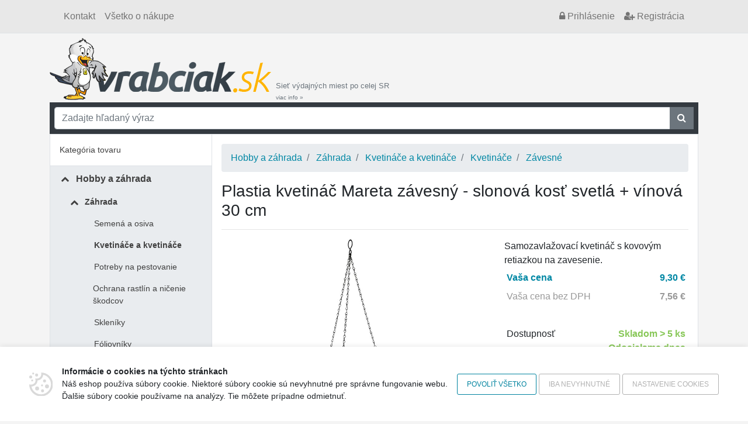

--- FILE ---
content_type: text/html; charset=UTF-8
request_url: https://www.vrabciak.sk/plastia-kvetinac-mareta-zavesny-slonova-kost-svetla-vinova-30-cm/4469v
body_size: 46018
content:
<!doctype html>
<html xmlns="http://www.w3.org/1999/xhtml" xml:lang="sk" lang="sk">
	<head data-user="anonym-18.119.19.241@prod">
		<meta http-equiv="Content-Type" content="text/html; charset=utf-8" />
		<meta http-equiv="Content-Language" content="sk" />
		<meta name="copyright" content="VISO TRADE s.r.o." />
		<meta name="author" content="Web4U s.r.o." />
		<meta http-equiv="x-xrds-location" content="https://www.vrabciak.sk/xrds.xml" />
		<meta name="viewport" content="width=device-width, initial-scale=1">
		<meta name="msapplication-config" content="none">
			<meta name="description" content="Závesný samozavlažovací kvetináč Mareta svojím hravým farebným dizajnom ozdobí Váš dom, balkón alebo záhradu." />
	<meta name="keywords" content="Závesný, samozavlažovací, kvetináč, Mareta, svojim, hravým, farebným, dizajnom, ozdobí, Váš, dom ,, balkón, alebo, záhradu." />
	<link rel="canonical" href="https://www.vrabciak.sk/plastia-kvetinac-mareta-zavesny-slonova-kost-svetla-vinova-30-cm/4469v" />
		<title>Plastia kvetináč Mareta závesný - slonová kosť svetlá + vínová 30 cm</title>
					<link href="/themes/vrabciak-sk/css/bootstrap.css?h=c51fbb6c1aec96b3b3df93fc069172cfe4c78864" rel="stylesheet" type="text/css" media="all" />
																		<script type="text/javascript" src="/js/raven.min.js?h=c51fbb6c1aec96b3b3df93fc069172cfe4c78864"></script>
			<script type="text/javascript">
				Raven.config('https://d2c5069ea402caa6270d0d4093326847@sentry.vyvojeshopu.cz/9', {
					'environment': 'prod',
					'release': 'a678ae02e919bccc9055e5b3557636c0c77ae58f',
					'tags': {app: 'web4shop'},
				}).install();
			</script>
			<script type="text/javascript" src="/js/jquery.min.js?h=c51fbb6c1aec96b3b3df93fc069172cfe4c78864"></script>
			<script type="text/javascript" src="/js/popper.min.js?h=c51fbb6c1aec96b3b3df93fc069172cfe4c78864"></script>
			<script type="text/javascript" src="/js/bootstrap.min.js?h=c51fbb6c1aec96b3b3df93fc069172cfe4c78864"></script>
			<script type="text/javascript" src="/js/jquery.validate.min.js?h=c51fbb6c1aec96b3b3df93fc069172cfe4c78864"></script>
			<script type="text/javascript" src="/js/jquery.number.min.js?h=c51fbb6c1aec96b3b3df93fc069172cfe4c78864"></script>
			<script type="text/javascript" src="/bundles/web4shoporder/js/cart.js?h=c51fbb6c1aec96b3b3df93fc069172cfe4c78864"></script>
			<script type="text/javascript" src="/js/common.js?h=c51fbb6c1aec96b3b3df93fc069172cfe4c78864"></script>
			<script type="text/javascript">
				$(function() {
					$('[data-toggle="tooltip"]').tooltip();

					var breakpointLg = parseInt(getComputedStyle(document.documentElement).getPropertyValue('--breakpoint-lg'));

					if($(document).width() > breakpointLg) {
						web4u.utils.equalHeight($('.product-short-title'));
						web4u.utils.equalHeight($('.product-short-desc'));
						web4u.utils.equalHeight($('.product-price-and-availability'));
					}

					if($('#catalog-autocomplete').length) {
						$.catalogAutocomplete({
							'input': $('#catalog-autocomplete'),
							'form': $('#catalog-autocomplete').closest('form'),
							'wrapper': $('#catalog-autocomplete').parent(),
						});
					}

											if($('[data-adult-content="1"]').length) {
							$('#eighteen-plus').modal({
								backdrop: 'static',
								keyboard: false,
							}).on('hidden.bs.modal', function() {
								$.post('https://www.vrabciak.sk/set-is-adult', function() {});
							});
						}
					
					//every +/- icon collapses sublevel
					$('li.has-children > span').click(function() {
						$(this).parent().toggleClass('expanded');
					});

					//first level links only collapse sublevel, dont link anywhere
					$('#category-navigation > ul > li.has-children > span > a').click(function(e) {
						$(this).closest('li.has-children').toggleClass('expanded');
						e.stopPropagation();
						return false;
					});
					$('li.has-children li.has-children > span > a').click(function(e) {
						e.stopPropagation();
					});

					$('.shoutbox-dismissible .close').click(function() {
						var shoutbox = $(this).closest('.shoutbox');
						shoutbox.hide();
						$.get('/shoutbox/__ID__/dismiss'.replace('__ID__', shoutbox.data('shoutbox')));
					});

					web4u.utils.shrinkLastFlexRow($('.subcategories-pills'));

					$('.awesome-carousel-next, .awesome-carousel-prev').click(function () {
						let carousel = $(this).closest('.awesome-carousel');
						let inner = carousel.find('.awesome-carousel-inner').first();

						let toScroll = inner.children().first().outerWidth();

						let position = 0;
						if (this.className.indexOf('-next') !== -1) {
							position = inner.scrollLeft() + toScroll;
						}
						else {
							position = inner.scrollLeft() - toScroll;
						}

						inner.scrollLeft(position);

					});

					function onAwesomeScroll() {
						let carousel = $(this).closest('.awesome-carousel');
						let inner = carousel.find('.awesome-carousel-inner').first();

						let position = inner.scrollLeft();
						let scrollWidth = inner.prop('scrollWidth');
						let width = inner.outerWidth();

						if (position === 0) {
							$('.awesome-carousel-prev', carousel).removeClass('enabled');
						}
						else {
							$('.awesome-carousel-prev', carousel).addClass('enabled');
						}

						if (position + width === scrollWidth) {
							$('.awesome-carousel-next', carousel).removeClass('enabled');
						}
						else {
							$('.awesome-carousel-next', carousel).addClass('enabled');
						}
					}

					onAwesomeScroll.call($('.awesome-carousel-inner').get(0));

					$('.awesome-carousel-inner').scroll(onAwesomeScroll);
				});
			</script>
		
	<script type="text/javascript" src="/js/detail.js?h=c51fbb6c1aec96b3b3df93fc069172cfe4c78864"></script>
	<script>
		$(function() {
			// fix image container height so it doesn't jump on image change
			const productDetailImage = $('.product-detail-image');
			const productDetailThumbnails = $('.product-detail-thumbnails');
			const setHeightInterval = setInterval(function() {
				if(productDetailImage.height() > 0 && (productDetailThumbnails.length === 0 || productDetailThumbnails.height() > 0)) {
					productDetailImage.css({
						'height': productDetailImage.parent().height() - (productDetailThumbnails.length ? productDetailThumbnails.height() : 0),
						'max-height': '',
					});
					clearInterval(setHeightInterval);
				}
			}, 200);

			$('.product-detail-thumbnails-item').click(function() {
				const selectedImagePath = $(this).data('image');
				const selectedImage = $('.product-detail-image img[data-image="' + selectedImagePath + '"]');

				selectedImage.one('load', function() {
					$('.product-detail-image img').not(selectedImage).each(function() {
						const el = $(this);

						['src', 'srcset'].forEach(function(attr) {
							el.data('data-' + attr, el.attr(attr));
							el.removeAttr(attr);
						});
						el.css('display', 'none');
					});

					selectedImage.css('display', 'block');
				});

				['src', 'srcset'].forEach(function(item) {
					selectedImage.attr(item, selectedImage.data(item));
					selectedImage.removeData(item);
				});

				return false;
			});
		});
	</script>
		<script>
	/*
	* Translated default messages for the jQuery validation plugin.
	* Locale: CS
	*/
	jQuery.extend(jQuery.validator.messages, {
		required: "Tento údaj je povinný.",
		remote: "Prosím, opravte tento údaj.",
		email: "Prosím, zadajte platný e-mail.",
		url: "Prosím, zadajte platné URL.",
		date: "Prosím, zadajte platný dátum",
		dateISO: "Prosím, zadajte platný dátum (ISO).",
		number: "Prosím, zadajte číslo.",
		digits: "Prosím, zadávajte iba číslice.",
		creditcard: "Prosím, zadajte číslo kreditnej karty.",
		equalTo: "Prosím, zadajte znova rovnakú hodnotu.",
		accept: "Prosím, zadajte súbor so správnou príponou.",
		maxlength: jQuery.validator.format("Prosím, zadejte nejvíce {0} znakov."),
		minlength: jQuery.validator.format("Prosím, zadajte najmenej {0} znakov."),
		rangelength: jQuery.validator.format("Prosím, zadajte od {0} do {1} znakov."),
		range: jQuery.validator.format("Prosím, zadajte hodnotu od {0} do {1}."),
		max: jQuery.validator.format("Prosím, zadajte hodnotu menšiu alebo rovnú {0}."),
		min: jQuery.validator.format("Prosím, zadejte hodnotu větší nebo rovnu {0}.")
	});
</script>		<link rel="shortcut icon" href="/themes/vrabciak-sk/favicon.ico?h=c51fbb6c1aec96b3b3df93fc069172cfe4c78864" />
		<base href="https://www.vrabciak.sk/">
	</head>
	<body id="body-sub">
					<div id="fb-root"></div>
		<script async defer crossorigin="anonymous" src="https://connect.facebook.net/en_US/sdk.js#xfbml=1&version=v5.0"></script>
		
		<div class="container-fluid bg-grey mb-2 border-bottom">
			<div class="container">
				<nav class="navbar navbar-expand navbar-light bg-transparent">
					<div class="collapse navbar-collapse">
						<ul class="navbar-nav mr-auto">
							<li class='nav-item'><a class='nav-link' href='./kontakt'>Kontakt</a></li><li class='nav-item'><a class='nav-link' href='./vsetko-o-nakupe'>Všetko o nákupe</a></li>
						</ul>
						<ul class="navbar-nav">
							<li class="nav-item">
	<a class="nav-link nightwatch-nav-link-login" href="/prihlasenie"><i class="fa fa-lock"></i><span class="d-none d-sm-inline"> Prihlásenie</span></a>
</li>
<li class="nav-item d-none d-sm-block">
	<a class="nav-link nightwatch-nav-link-register" href="/registracia"><i class="fa fa-user-plus"></i> Registrácia</a>
</li>

						</ul>
					</div>
				</nav>
			</div>
		</div>
		<div class="container">
			<div class="d-flex align-items-end justify-content-between">
				<div class="d-flex align-items-end">
					<div class="flex-shrink-1">
						<a href=""><img class="img-fluid" src="/themes/vrabciak-sk/images/logo.png?h=c51fbb6c1aec96b3b3df93fc069172cfe4c78864" alt="logo"></a>
					</div>
					<a class="small text-secondary d-none d-lg-block d-xl-block text-decoration-none pl-2" href="/prehlad-vydajnych-miest">Sieť výdajných miest po celej SR<br /><small>viac info&nbsp;&raquo;</small></a>
				</div>
								<div id="cartCompactContainer">
					<div class="kosik">
						
					</div>
				</div>
			</div>
		</div>
		<div class="container position-relative">
						<div id="search" class="p-2 bg-dark">
    <form method="get" action="/search">
        <div class="input-group">
            <input type="text" class="form-control" name="search" id="q" placeholder="Zadajte hľadaný výraz" autocomplete="off" />
            <div class="input-group-append">
                <button class="btn btn-secondary rounded-0" type="submit"><i class="fa fa-search"></i> </button>
            </div>
        </div>
    </form>
</div>

    <link rel="stylesheet" href="https://cdn.luigisbox.com/autocomplete.css" />
    <style>
        .luigi-ac-attr {
            display: block !important;
        }
    </style>

    <script async src="https://scripts.luigisbox.com/LBX-419535.js"></script>
    <script type="text/javascript">
        function LBInitAutocomplete() {
            AutoComplete({
                Layout: 'heromobile',
                TrackerId: '345338-419535',
                Locale: 'sk',
                Types: [
                    {
                        type: 'item',
                        name: 'Nájdené v produktoch: ',
                        size: 7,
                        attributes: ["description"],
                        defaultFilters: {
                            inResults: '1',
                        },
                    },
                    {
                        type: 'category',
                        name: 'Nájdené v kategóriách: ',
                        size: 7
                    },
                ]
            }, '#q');
        }
    </script>
    <script src="https://cdn.luigisbox.com/autocomplete.js" async onload="LBInitAutocomplete()"></script>

		</div>
			<div class="container">
									<div class="row no-gutters bg-white border" id="content-all">
						<div class="border-right col-lg-3">
							<div id="category-navigation">
								<div class="d-flex align-items-center justify-content-between bg-white border-bottom" style="padding: 1rem">
									Kategória tovaru
									<button id="category-navigation-toggle" class="btn btn-outline-secondary fa fa-bars fa-3x" onclick="$('#category-navigation > ul').toggle()"></button>
								</div>
								<ul class="expandable" ><li class=' active expanded has-children' ><span><i class='fa fa-fw'></i> <a href='/hobby-a-zahrada/2c'>Hobby a záhrada</a></span><ul><li class=' active expanded has-children' ><span><i class='fa fa-fw'></i> <a href='/hobby-a-zahrada/zahrada/3c'>Záhrada</a></span><ul><li class=' ' ><span><i class='fa fa-fw'></i> <a href='/hobby-a-zahrada/zahrada/semena-a-osiva/4c'>Semená a osiva</a></span></li><li class='current active expanded ' ><span><i class='fa fa-fw'></i> <a href='/hobby-a-zahrada/zahrada/kvetinace-a-kvetinace/99c'>Kvetináče a kvetináče</a></span></li><li class=' ' ><span><i class='fa fa-fw'></i> <a href='/hobby-a-zahrada/zahrada/potreby-na-pestovanie/2527c'>Potreby na pestovanie</a></span></li><li class=' ' ><span><i class='fa fa-fw'></i> <a href='/hobby-a-zahrada/zahrada/ochrana-rastlin-a-nicenie-skodcov/211c'>Ochrana rastlín a ničenie škodcov</a></span></li><li class=' ' ><span><i class='fa fa-fw'></i> <a href='/hobby-a-zahrada/zahrada/skleniky/6021c'>Skleníky</a></span></li><li class=' ' ><span><i class='fa fa-fw'></i> <a href='/hobby-a-zahrada/zahrada/foliovniky/1668c'>Fóliovníky</a></span></li><li class=' ' ><span><i class='fa fa-fw'></i> <a href='/hobby-a-zahrada/zahrada/parenisko/1670c'>Parenisko</a></span></li><li class=' ' ><span><i class='fa fa-fw'></i> <a href='/hobby-a-zahrada/zahrada/kompostery/194c'>Kompostéry</a></span></li><li class=' ' ><span><i class='fa fa-fw'></i> <a href='/hobby-a-zahrada/zahrada/ploty-ramy-a-rohoze/204c'>Ploty, rámy a rohože</a></span></li><li class=' ' ><span><i class='fa fa-fw'></i> <a href='/hobby-a-zahrada/zahrada/textilie-folie-a-siete/195c'>Textílie, fólie a siete</a></span></li><li class=' ' ><span><i class='fa fa-fw'></i> <a href='/hobby-a-zahrada/zahrada/zahradne-kose-a-voziky/218c'>Záhradné koše a vozíky</a></span></li><li class=' ' ><span><i class='fa fa-fw'></i> <a href='/hobby-a-zahrada/zahrada/uroda-a-zavaranie/224c'>Úroda a zaváranie</a></span></li><li class=' ' ><span><i class='fa fa-fw'></i> <a href='/hobby-a-zahrada/zahrada/zahradne-altany/2546c'>Záhradné altány</a></span></li><li class=' ' ><span><i class='fa fa-fw'></i> <a href='/hobby-a-zahrada/zahrada/zahradne-domceky-a-pristresky/1923c'>Záhradné domčeky a prístrešky</a></span></li><li class=' ' ><span><i class='fa fa-fw'></i> <a href='/hobby-a-zahrada/zahrada/zahradkarske-doplnky/4840c'>Záhradkárske doplnky</a></span></li></ul></li><li class=' has-children' ><span><i class='fa fa-fw'></i> <a href='/hobby-a-zahrada/zahradne-rucne-naradie/234c'>Záhradné ručné náradie</a></span><ul><li class=' ' ><span><i class='fa fa-fw'></i> <a href='/hobby-a-zahrada/zahradne-rucne-naradie/starostlivost-o-rastliny-kriky-a-stromy/235c'>Starostlivosť o rastliny, kríky a stromy</a></span></li><li class=' ' ><span><i class='fa fa-fw'></i> <a href='/hobby-a-zahrada/zahradne-rucne-naradie/starostlivost-o-travnik/238c'>Starostlivosť o trávnik</a></span></li><li class=' ' ><span><i class='fa fa-fw'></i> <a href='/hobby-a-zahrada/zahradne-rucne-naradie/praca-s-podou/243c'>Práca s pôdou</a></span></li><li class=' ' ><span><i class='fa fa-fw'></i> <a href='/hobby-a-zahrada/zahradne-rucne-naradie/upratovanie-dvora-a-ciest/262c'>Upratovanie dvora a ciest</a></span></li><li class=' ' ><span><i class='fa fa-fw'></i> <a href='/hobby-a-zahrada/zahradne-rucne-naradie/spracovanie-dreva/265c'>Spracovanie dreva</a></span></li><li class=' ' ><span><i class='fa fa-fw'></i> <a href='/hobby-a-zahrada/zahradne-rucne-naradie/nasady/284c'>Násady</a></span></li></ul></li><li class=' has-children' ><span><i class='fa fa-fw'></i> <a href='/hobby-a-zahrada/zahradna-technika/289c'>Záhradná technika</a></span><ul><li class=' ' ><span><i class='fa fa-fw'></i> <a href='/hobby-a-zahrada/zahradna-technika/zahradne-kosacky-krovinorezy/1908c'>Záhradné kosačky, krovinorezy</a></span></li><li class=' ' ><span><i class='fa fa-fw'></i> <a href='/hobby-a-zahrada/zahradna-technika/vertikutatory/5850c'>Vertikutátory</a></span></li><li class=' ' ><span><i class='fa fa-fw'></i> <a href='/hobby-a-zahrada/zahradna-technika/drvice-vetiev/5852c'>Drviče vetiev</a></span></li><li class=' ' ><span><i class='fa fa-fw'></i> <a href='/hobby-a-zahrada/zahradna-technika/elektrocentraly/10444c'>Elektrocentrály</a></span></li><li class=' ' ><span><i class='fa fa-fw'></i> <a href='/hobby-a-zahrada/zahradna-technika/plotostrihy/9968c'>Plotostrihy</a></span></li><li class=' ' ><span><i class='fa fa-fw'></i> <a href='/hobby-a-zahrada/zahradna-technika/tlakove-cistice-a-umyvacky/5851c'>Tlakové čističe a umývačky</a></span></li><li class=' ' ><span><i class='fa fa-fw'></i> <a href='/hobby-a-zahrada/zahradna-technika/vysavace-a-fukare-na-listie/5848c'>Vysávače a fukáre na lístie</a></span></li><li class=' ' ><span><i class='fa fa-fw'></i> <a href='/hobby-a-zahrada/zahradna-technika/cerpadla/290c'>Čerpadlá</a></span></li><li class=' ' ><span><i class='fa fa-fw'></i> <a href='/hobby-a-zahrada/zahradna-technika/zahradne-vrtaky/1881c'>Záhradné vrtáky</a></span></li><li class=' ' ><span><i class='fa fa-fw'></i> <a href='/hobby-a-zahrada/zahradna-technika/postrekovace-a-rozprasovace/293c'>Postrekovače a rozprašovače</a></span></li><li class=' ' ><span><i class='fa fa-fw'></i> <a href='/hobby-a-zahrada/zahradna-technika/zavlazovanie/299c'>Zavlažovanie</a></span></li><li class=' ' ><span><i class='fa fa-fw'></i> <a href='/hobby-a-zahrada/zahradna-technika/zberace-travy-a-odpadu/7489c'>Zberače trávy a odpadu</a></span></li></ul></li><li class=' has-children' ><span><i class='fa fa-fw'></i> <a href='/hobby-a-zahrada/zahradne-osvetlenie/5853c'>Záhradné osvetlenie</a></span><ul><li class=' ' ><span><i class='fa fa-fw'></i> <a href='/hobby-a-zahrada/zahradne-osvetlenie/nastenne-vonkajsie-osvetlenie/5854c'>Nástenné vonkajšie osvetlenie</a></span></li><li class=' ' ><span><i class='fa fa-fw'></i> <a href='/hobby-a-zahrada/zahradne-osvetlenie/stropne-vonkajsie-osvetlenie/5857c'>Stropné vonkajšie osvetlenie</a></span></li><li class=' ' ><span><i class='fa fa-fw'></i> <a href='/hobby-a-zahrada/zahradne-osvetlenie/vonkajsie-schodiskove-osvetlenie/5858c'>Vonkajšie schodiskové osvetlenie</a></span></li><li class=' ' ><span><i class='fa fa-fw'></i> <a href='/hobby-a-zahrada/zahradne-osvetlenie/petrolejove-lampy/4573c'>Petrolejové lampy</a></span></li><li class=' ' ><span><i class='fa fa-fw'></i> <a href='/hobby-a-zahrada/zahradne-osvetlenie/zavesna-vonkajsia-osvetelna/5859c'>Závesná vonkajšia osvetelná</a></span></li><li class=' ' ><span><i class='fa fa-fw'></i> <a href='/hobby-a-zahrada/zahradne-osvetlenie/luce/7494c'>Lúče</a></span></li></ul></li><li class=' has-children' ><span><i class='fa fa-fw'></i> <a href='/hobby-a-zahrada/zahradny-nabytok/305c'>Záhradný nábytok</a></span><ul><li class=' ' ><span><i class='fa fa-fw'></i> <a href='/hobby-a-zahrada/zahradny-nabytok/wpc-terasy-a-podlahy/5868c'>WPC terasy a podlahy</a></span></li><li class=' ' ><span><i class='fa fa-fw'></i> <a href='/hobby-a-zahrada/zahradny-nabytok/lavica/307c'>Lavica</a></span></li><li class=' ' ><span><i class='fa fa-fw'></i> <a href='/hobby-a-zahrada/zahradny-nabytok/lehatka/308c'>Lehátka</a></span></li><li class=' ' ><span><i class='fa fa-fw'></i> <a href='/hobby-a-zahrada/zahradny-nabytok/slnecniky/1905c'>Slnečníky</a></span></li><li class=' ' ><span><i class='fa fa-fw'></i> <a href='/hobby-a-zahrada/zahradny-nabytok/ulozne-boxy/1904c'>Úložné boxy</a></span></li><li class=' ' ><span><i class='fa fa-fw'></i> <a href='/hobby-a-zahrada/zahradny-nabytok/stoly/2655c'>Stoly</a></span></li><li class=' ' ><span><i class='fa fa-fw'></i> <a href='/hobby-a-zahrada/zahradny-nabytok/stolicky/2656c'>Stoličky</a></span></li><li class=' ' ><span><i class='fa fa-fw'></i> <a href='/hobby-a-zahrada/zahradny-nabytok/kresla/2657c'>Kreslá</a></span></li><li class=' ' ><span><i class='fa fa-fw'></i> <a href='/hobby-a-zahrada/zahradny-nabytok/zavesne-kresla/2662c'>Závesné kreslá</a></span></li><li class=' ' ><span><i class='fa fa-fw'></i> <a href='/hobby-a-zahrada/zahradny-nabytok/sety-nabytku/2658c'>Sety nábytku</a></span></li><li class=' ' ><span><i class='fa fa-fw'></i> <a href='/hobby-a-zahrada/zahradny-nabytok/stany/2660c'>Stany</a></span></li><li class=' ' ><span><i class='fa fa-fw'></i> <a href='/hobby-a-zahrada/zahradny-nabytok/zahradne-skrine/2661c'>Záhradné skrine</a></span></li><li class=' ' ><span><i class='fa fa-fw'></i> <a href='/hobby-a-zahrada/zahradny-nabytok/zahradne-hojdacky/5866c'>Záhradné hojdačky</a></span></li><li class=' ' ><span><i class='fa fa-fw'></i> <a href='/hobby-a-zahrada/zahradny-nabytok/podsedaky/7426c'>Podsedáky</a></span></li></ul></li><li class=' has-children' ><span><i class='fa fa-fw'></i> <a href='/hobby-a-zahrada/grilovanie/317c'>Grilovanie</a></span><ul><li class=' ' ><span><i class='fa fa-fw'></i> <a href='/hobby-a-zahrada/grilovanie/grily-krby/15261c'>Grily, krby</a></span></li><li class=' ' ><span><i class='fa fa-fw'></i> <a href='/hobby-a-zahrada/grilovanie/prislusenstvo-ku-grilu/319c'>Príslušenstvo ku grilu</a></span></li></ul></li><li class=' has-children' ><span><i class='fa fa-fw'></i> <a href='/hobby-a-zahrada/udiarne/9718c'>Udiarne</a></span><ul><li class=' ' ><span><i class='fa fa-fw'></i> <a href='/hobby-a-zahrada/udiarne/prislusenstvo-k-udiarnam/15543c'>Príslušenstvo k udiarňam</a></span></li></ul></li><li class=' ' ><span><i class='fa fa-fw'></i> <a href='/hobby-a-zahrada/prenosne-ohnisko/9719c'>Prenosné ohnisko</a></span></li><li class=' has-children' ><span><i class='fa fa-fw'></i> <a href='/hobby-a-zahrada/bazeny-a-virivky/328c'>Bazény a vírivky</a></span><ul><li class=' ' ><span><i class='fa fa-fw'></i> <a href='/hobby-a-zahrada/bazeny-a-virivky/bazeny/331c'>Bazény</a></span></li><li class=' ' ><span><i class='fa fa-fw'></i> <a href='/hobby-a-zahrada/bazeny-a-virivky/prislusenstvo-k-bazenom-a-virivkam/348c'>Príslušenstvo k bazénom a vírivkám</a></span></li></ul></li><li class=' ' ><span><i class='fa fa-fw'></i> <a href='/hobby-a-zahrada/saunovanie/7396c'>Saunovanie</a></span></li><li class=' has-children' ><span><i class='fa fa-fw'></i> <a href='/hobby-a-zahrada/zahradne-jazierka/349c'>Záhradné jazierka</a></span><ul><li class=' ' ><span><i class='fa fa-fw'></i> <a href='/hobby-a-zahrada/zahradne-jazierka/kose-na-vodne-rastliny/1693c'>Koše na vodné rastliny</a></span></li><li class=' ' ><span><i class='fa fa-fw'></i> <a href='/hobby-a-zahrada/zahradne-jazierka/jazierkova-chemia/350c'>Jazierková chémia</a></span></li><li class=' ' ><span><i class='fa fa-fw'></i> <a href='/hobby-a-zahrada/zahradne-jazierka/prislusenstvo-k-jazierkom/4831c'>Príslušenstvo k jazierkom</a></span></li><li class=' ' ><span><i class='fa fa-fw'></i> <a href='/hobby-a-zahrada/zahradne-jazierka/technika-pre-jazierka/9305c'>Technika pre jazierka</a></span></li></ul></li><li class=' has-children' ><span><i class='fa fa-fw'></i> <a href='/hobby-a-zahrada/dielna-a-stavebna-technika/351c'>Dielňa a stavebná technika</a></span><ul><li class=' ' ><span><i class='fa fa-fw'></i> <a href='/hobby-a-zahrada/dielna-a-stavebna-technika/farby-a-laky/11788c'>Farby a laky</a></span></li><li class=' ' ><span><i class='fa fa-fw'></i> <a href='/hobby-a-zahrada/dielna-a-stavebna-technika/stavebna-chemia/7203c'>Stavebná chémia</a></span></li><li class=' ' ><span><i class='fa fa-fw'></i> <a href='/hobby-a-zahrada/dielna-a-stavebna-technika/stavebny-material/7204c'>Stavebný materiál</a></span></li><li class=' ' ><span><i class='fa fa-fw'></i> <a href='/hobby-a-zahrada/dielna-a-stavebna-technika/sanita-a-tesnenie/6222c'>Sanita a tesnenie</a></span></li><li class=' ' ><span><i class='fa fa-fw'></i> <a href='/hobby-a-zahrada/dielna-a-stavebna-technika/murarske-pomocky/6189c'>Murárske pomôcky</a></span></li><li class=' ' ><span><i class='fa fa-fw'></i> <a href='/hobby-a-zahrada/dielna-a-stavebna-technika/kompozitne-tyce-a-siete/6186c'>Kompozitné tyče a siete</a></span></li><li class=' ' ><span><i class='fa fa-fw'></i> <a href='/hobby-a-zahrada/dielna-a-stavebna-technika/potreby-pre-malovanie/6174c'>Potreby pre maľovanie</a></span></li><li class=' ' ><span><i class='fa fa-fw'></i> <a href='/hobby-a-zahrada/dielna-a-stavebna-technika/lepiace-pasky/6155c'>Lepiace pásky</a></span></li><li class=' ' ><span><i class='fa fa-fw'></i> <a href='/hobby-a-zahrada/dielna-a-stavebna-technika/ostatne-stavebne-vybavenie/6147c'>Ostatné stavebné vybavenie</a></span></li><li class=' ' ><span><i class='fa fa-fw'></i> <a href='/hobby-a-zahrada/dielna-a-stavebna-technika/opalovacie-supravy-a-horaky/6142c'>Opaľovacie súpravy a horáky</a></span></li><li class=' ' ><span><i class='fa fa-fw'></i> <a href='/hobby-a-zahrada/dielna-a-stavebna-technika/ventilacny-system/6120c'>Ventilačný systém</a></span></li><li class=' ' ><span><i class='fa fa-fw'></i> <a href='/hobby-a-zahrada/dielna-a-stavebna-technika/miesacky/6117c'>Miešačky</a></span></li><li class=' ' ><span><i class='fa fa-fw'></i> <a href='/hobby-a-zahrada/dielna-a-stavebna-technika/maziva-a-cistice/6106c'>Mazivá a čističe</a></span></li><li class=' ' ><span><i class='fa fa-fw'></i> <a href='/hobby-a-zahrada/dielna-a-stavebna-technika/boxy-a-organizery-naradia/358c'>Boxy a organizéry náradia</a></span></li><li class=' ' ><span><i class='fa fa-fw'></i> <a href='/hobby-a-zahrada/dielna-a-stavebna-technika/elektricke-naradie/363c'>Elektrické náradie</a></span></li><li class=' ' ><span><i class='fa fa-fw'></i> <a href='/hobby-a-zahrada/dielna-a-stavebna-technika/kompresory/386c'>Kompresory</a></span></li><li class=' ' ><span><i class='fa fa-fw'></i> <a href='/hobby-a-zahrada/dielna-a-stavebna-technika/manipulacne-voziky-podlozky/387c'>Manipulačné vozíky, podložky</a></span></li><li class=' ' ><span><i class='fa fa-fw'></i> <a href='/hobby-a-zahrada/dielna-a-stavebna-technika/meracia-technika/392c'>Meracia technika</a></span></li><li class=' ' ><span><i class='fa fa-fw'></i> <a href='/hobby-a-zahrada/dielna-a-stavebna-technika/rucne-naradie/1695c'>Ručné náradie</a></span></li><li class=' ' ><span><i class='fa fa-fw'></i> <a href='/hobby-a-zahrada/dielna-a-stavebna-technika/rezacky-na-dlazbu/375c'>Rezačky na dlažbu</a></span></li><li class=' ' ><span><i class='fa fa-fw'></i> <a href='/hobby-a-zahrada/dielna-a-stavebna-technika/zvaranie/404c'>Zváranie</a></span></li><li class=' ' ><span><i class='fa fa-fw'></i> <a href='/hobby-a-zahrada/dielna-a-stavebna-technika/vykurovanie/408c'>Vykurovanie</a></span></li><li class=' ' ><span><i class='fa fa-fw'></i> <a href='/hobby-a-zahrada/dielna-a-stavebna-technika/zdvihacie-zariadenie/424c'>Zdvíhacie zariadenie</a></span></li><li class=' ' ><span><i class='fa fa-fw'></i> <a href='/hobby-a-zahrada/dielna-a-stavebna-technika/rebriky/425c'>Rebríky</a></span></li><li class=' ' ><span><i class='fa fa-fw'></i> <a href='/hobby-a-zahrada/dielna-a-stavebna-technika/stafle/5977c'>Štafle</a></span></li><li class=' ' ><span><i class='fa fa-fw'></i> <a href='/hobby-a-zahrada/dielna-a-stavebna-technika/schodiky/5976c'>Schodíky</a></span></li><li class=' ' ><span><i class='fa fa-fw'></i> <a href='/hobby-a-zahrada/dielna-a-stavebna-technika/zeleziarsky-tovar/426c'>Železiarsky tovar</a></span></li><li class=' ' ><span><i class='fa fa-fw'></i> <a href='/hobby-a-zahrada/dielna-a-stavebna-technika/pracovne-stoly/5666c'>Pracovné stoly</a></span></li><li class=' ' ><span><i class='fa fa-fw'></i> <a href='/hobby-a-zahrada/dielna-a-stavebna-technika/pracovne-plosiny/5863c'>Pracovné plošiny</a></span></li><li class=' ' ><span><i class='fa fa-fw'></i> <a href='/hobby-a-zahrada/dielna-a-stavebna-technika/lesenie/5864c'>Lešenie</a></span></li><li class=' ' ><span><i class='fa fa-fw'></i> <a href='/hobby-a-zahrada/dielna-a-stavebna-technika/rozvody-vody-a-odpadov/7127c'>Rozvody vody a odpadov</a></span></li><li class=' ' ><span><i class='fa fa-fw'></i> <a href='/hobby-a-zahrada/dielna-a-stavebna-technika/sady-na-stahovanie/7487c'>Sady na sťahovanie</a></span></li><li class=' ' ><span><i class='fa fa-fw'></i> <a href='/hobby-a-zahrada/dielna-a-stavebna-technika/brusivo/7416c'>Brusivo</a></span></li></ul></li><li class=' has-children' ><span><i class='fa fa-fw'></i> <a href='/hobby-a-zahrada/ochranne-pomocky/525c'>Ochranné pomôcky</a></span><ul><li class=' ' ><span><i class='fa fa-fw'></i> <a href='/hobby-a-zahrada/ochranne-pomocky/chranice-kolien-a-klakatka/6307c'>Chrániče kolien a kľakátka</a></span></li><li class=' ' ><span><i class='fa fa-fw'></i> <a href='/hobby-a-zahrada/ochranne-pomocky/bezpecnostne-tabulky/6303c'>Bezpečnostné tabuľky</a></span></li><li class=' ' ><span><i class='fa fa-fw'></i> <a href='/hobby-a-zahrada/ochranne-pomocky/ochrana-dychacich-ciest/2517c'>Ochrana dýchacích ciest</a></span></li><li class=' ' ><span><i class='fa fa-fw'></i> <a href='/hobby-a-zahrada/ochranne-pomocky/ochranne-stity/3991c'>Ochranné štíty</a></span></li><li class=' ' ><span><i class='fa fa-fw'></i> <a href='/hobby-a-zahrada/ochranne-pomocky/ochranne-okuliare/2516c'>Ochranné okuliare</a></span></li><li class=' ' ><span><i class='fa fa-fw'></i> <a href='/hobby-a-zahrada/ochranne-pomocky/pracovna-obuv/2561c'>Pracovná obuv</a></span></li><li class=' ' ><span><i class='fa fa-fw'></i> <a href='/hobby-a-zahrada/ochranne-pomocky/pracovne-odevy/526c'>Pracovné odevy</a></span></li><li class=' ' ><span><i class='fa fa-fw'></i> <a href='/hobby-a-zahrada/ochranne-pomocky/pracovne-prilby-a-ciapky/2514c'>Pracovné prilby a čiapky</a></span></li><li class=' ' ><span><i class='fa fa-fw'></i> <a href='/hobby-a-zahrada/ochranne-pomocky/pracovne-rukavice/2513c'>Pracovné rukavice</a></span></li><li class=' ' ><span><i class='fa fa-fw'></i> <a href='/hobby-a-zahrada/ochranne-pomocky/zvaracie-kukly/529c'>Zváracie kukly</a></span></li><li class=' ' ><span><i class='fa fa-fw'></i> <a href='/hobby-a-zahrada/ochranne-pomocky/ochrana-sluchu/9437c'>Ochrana sluchu</a></span></li><li class=' ' ><span><i class='fa fa-fw'></i> <a href='/hobby-a-zahrada/ochranne-pomocky/ochranne-overaly/11137c'>Ochranné overaly</a></span></li></ul></li></ul></li><li class=' has-children' ><span><i class='fa fa-fw'></i> <a href='/chovatelske-potreby/1282c'>Chovateľské potreby</a></span><ul><li class=' has-children' ><span><i class='fa fa-fw'></i> <a href='/chovatelske-potreby/psy/1283c'>Psy</a></span><ul><li class=' ' ><span><i class='fa fa-fw'></i> <a href='/chovatelske-potreby/psy/krmivo/1296c'>Krmivo</a></span></li><li class=' ' ><span><i class='fa fa-fw'></i> <a href='/chovatelske-potreby/psy/hracky/1285c'>Hračky</a></span></li><li class=' ' ><span><i class='fa fa-fw'></i> <a href='/chovatelske-potreby/psy/misky-a-zasobniky/1333c'>Misky a zásobníky</a></span></li><li class=' ' ><span><i class='fa fa-fw'></i> <a href='/chovatelske-potreby/psy/obojky-a-voditka/12800c'>Obojky a vodítka</a></span></li><li class=' ' ><span><i class='fa fa-fw'></i> <a href='/chovatelske-potreby/psy/oblecky/1342c'>Oblečky</a></span></li><li class=' ' ><span><i class='fa fa-fw'></i> <a href='/chovatelske-potreby/psy/pelechy-budy-a-vybavenie/1363c'>Pelechy, búdy a vybavenie</a></span></li><li class=' ' ><span><i class='fa fa-fw'></i> <a href='/chovatelske-potreby/psy/dvierka/1284c'>Dvierka</a></span></li><li class=' ' ><span><i class='fa fa-fw'></i> <a href='/chovatelske-potreby/psy/cestovanie-so-psom/1382c'>Cestovanie so psom</a></span></li><li class=' ' ><span><i class='fa fa-fw'></i> <a href='/chovatelske-potreby/psy/starostlivost-a-kozmetika/1390c'>Starostlivosť a kozmetika</a></span></li><li class=' ' ><span><i class='fa fa-fw'></i> <a href='/chovatelske-potreby/psy/antiparazitika/1376c'>Antiparazitiká</a></span></li><li class=' ' ><span><i class='fa fa-fw'></i> <a href='/chovatelske-potreby/psy/toalety-a-hygiena/1406c'>Toalety a hygiena</a></span></li><li class=' ' ><span><i class='fa fa-fw'></i> <a href='/chovatelske-potreby/psy/vitaminy-a-doplnky-vyzivy/1409c'>Vitamíny a doplnky výživy</a></span></li><li class=' ' ><span><i class='fa fa-fw'></i> <a href='/chovatelske-potreby/psy/vycvik-psa/1414c'>Výcvik psa</a></span></li><li class=' ' ><span><i class='fa fa-fw'></i> <a href='/chovatelske-potreby/psy/ohradky-a-klietky-pre-psov/9295c'>Ohrádky a klietky pre psov</a></span></li></ul></li><li class=' has-children' ><span><i class='fa fa-fw'></i> <a href='/chovatelske-potreby/macky/1426c'>Mačky</a></span><ul><li class=' ' ><span><i class='fa fa-fw'></i> <a href='/chovatelske-potreby/macky/krmiva-pre-macky/1435c'>Krmivá pre mačky</a></span></li><li class=' ' ><span><i class='fa fa-fw'></i> <a href='/chovatelske-potreby/macky/hracky-pre-macky/1428c'>Hračky pre mačky</a></span></li><li class=' ' ><span><i class='fa fa-fw'></i> <a href='/chovatelske-potreby/macky/misky-a-zasobniky-pre-macky/1439c'>Misky a zásobníky pre mačky</a></span></li><li class=' ' ><span><i class='fa fa-fw'></i> <a href='/chovatelske-potreby/macky/obojky-pre-macky/9103c'>Obojky pre mačky</a></span></li><li class=' ' ><span><i class='fa fa-fw'></i> <a href='/chovatelske-potreby/macky/voditka-pre-macky/9104c'>Vodítka pre mačky</a></span></li><li class=' ' ><span><i class='fa fa-fw'></i> <a href='/chovatelske-potreby/macky/postroje-a-nahubky-pre-macky/9105c'>Postroje a náhubky pre mačky</a></span></li><li class=' ' ><span><i class='fa fa-fw'></i> <a href='/chovatelske-potreby/macky/skrabadla-tunely/1445c'>Škrabadlá, tunely</a></span></li><li class=' ' ><span><i class='fa fa-fw'></i> <a href='/chovatelske-potreby/macky/pelechy-pre-macky/1444c'>Pelechy pre mačky</a></span></li><li class=' ' ><span><i class='fa fa-fw'></i> <a href='/chovatelske-potreby/macky/dvierka/1427c'>Dvierka</a></span></li><li class=' ' ><span><i class='fa fa-fw'></i> <a href='/chovatelske-potreby/macky/antiparazitika-pre-macky/1446c'>Antiparazitiká pre mačky</a></span></li><li class=' ' ><span><i class='fa fa-fw'></i> <a href='/chovatelske-potreby/macky/prepravky-pre-macky/1447c'>Prepravky pre mačky</a></span></li><li class=' ' ><span><i class='fa fa-fw'></i> <a href='/chovatelske-potreby/macky/starostlivost-a-kozmetika-pre-macky/1452c'>Starostlivosť a kozmetika pre mačky</a></span></li><li class=' ' ><span><i class='fa fa-fw'></i> <a href='/chovatelske-potreby/macky/toalety-a-hygiena-pre-macky/1456c'>Toalety a hygiena pre mačky</a></span></li><li class=' ' ><span><i class='fa fa-fw'></i> <a href='/chovatelske-potreby/macky/vitaminy-a-doplnky-vyzivy-pre-macky/1460c'>Vitamíny a doplnky výživy pre mačky</a></span></li><li class=' ' ><span><i class='fa fa-fw'></i> <a href='/chovatelske-potreby/macky/oblecky-pre-macky/11238c'>Oblečky pre mačky</a></span></li></ul></li><li class=' has-children' ><span><i class='fa fa-fw'></i> <a href='/chovatelske-potreby/male-zvierata/1484c'>Malé zvieratá</a></span><ul><li class=' ' ><span><i class='fa fa-fw'></i> <a href='/chovatelske-potreby/male-zvierata/krmivo-a-maskrty/1492c'>Krmivo a maškrty</a></span></li><li class=' ' ><span><i class='fa fa-fw'></i> <a href='/chovatelske-potreby/male-zvierata/vybavenie-klietok-a-doplnky/1498c'>Vybavenie klietok a doplnky</a></span></li><li class=' ' ><span><i class='fa fa-fw'></i> <a href='/chovatelske-potreby/male-zvierata/klietky/1491c'>Klietky</a></span></li><li class=' ' ><span><i class='fa fa-fw'></i> <a href='/chovatelske-potreby/male-zvierata/podstielky/1495c'>Podstielky</a></span></li><li class=' ' ><span><i class='fa fa-fw'></i> <a href='/chovatelske-potreby/male-zvierata/cestovanie-a-preprava/1485c'>Cestovanie a preprava</a></span></li><li class=' ' ><span><i class='fa fa-fw'></i> <a href='/chovatelske-potreby/male-zvierata/postroje-a-voditka/1496c'>Postroje a vodítka</a></span></li><li class=' ' ><span><i class='fa fa-fw'></i> <a href='/chovatelske-potreby/male-zvierata/vybehy-a-ohradky/11226c'>Výbehy a ohrádky</a></span></li><li class=' ' ><span><i class='fa fa-fw'></i> <a href='/chovatelske-potreby/male-zvierata/starostlivost-a-kozmetika/1497c'>Starostlivosť a kozmetika</a></span></li><li class=' ' ><span><i class='fa fa-fw'></i> <a href='/chovatelske-potreby/male-zvierata/kupelne-pre-male-zvierata/2526c'>Kúpeľne pre malé zvieratá</a></span></li><li class=' ' ><span><i class='fa fa-fw'></i> <a href='/chovatelske-potreby/male-zvierata/toalety/2427c'>Toalety</a></span></li></ul></li><li class=' has-children' ><span><i class='fa fa-fw'></i> <a href='/chovatelske-potreby/akvaristika/2289c'>Akvaristika</a></span><ul><li class=' ' ><span><i class='fa fa-fw'></i> <a href='/chovatelske-potreby/akvaristika/akvaria/2291c'>Akvária</a></span></li><li class=' ' ><span><i class='fa fa-fw'></i> <a href='/chovatelske-potreby/akvaristika/akvaristicke-potreby/2294c'>Akvaristické potreby</a></span></li><li class=' ' ><span><i class='fa fa-fw'></i> <a href='/chovatelske-potreby/akvaristika/akvariova-technika/2293c'>Akváriová technika</a></span></li><li class=' ' ><span><i class='fa fa-fw'></i> <a href='/chovatelske-potreby/akvaristika/prislusenstvo-a-nahradne-diely/9278c'>Príslušenstvo a náhradné diely</a></span></li><li class=' ' ><span><i class='fa fa-fw'></i> <a href='/chovatelske-potreby/akvaristika/co2-do-akvarii/2307c'>CO2 do akvárií</a></span></li><li class=' ' ><span><i class='fa fa-fw'></i> <a href='/chovatelske-potreby/akvaristika/dekoracie-do-akvarii/2292c'>Dekorácie do akvárií</a></span></li><li class=' ' ><span><i class='fa fa-fw'></i> <a href='/chovatelske-potreby/akvaristika/akvarijne-hnojiva-a-substraty/2326c'>Akvarijné hnojivá a substráty</a></span></li><li class=' ' ><span><i class='fa fa-fw'></i> <a href='/chovatelske-potreby/akvaristika/krmenie/2290c'>Kŕmenie</a></span></li><li class=' ' ><span><i class='fa fa-fw'></i> <a href='/chovatelske-potreby/akvaristika/cistenie-akvaria-a-uprava-vody/2306c'>Čistenie akvária a úprava vody</a></span></li><li class=' ' ><span><i class='fa fa-fw'></i> <a href='/chovatelske-potreby/akvaristika/lieciva-a-vitaminy/9279c'>Liečivá a vitamíny</a></span></li><li class=' ' ><span><i class='fa fa-fw'></i> <a href='/chovatelske-potreby/akvaristika/potreby-na-prepravu-ryb/9284c'>Potreby na prepravu rýb</a></span></li></ul></li><li class=' has-children' ><span><i class='fa fa-fw'></i> <a href='/chovatelske-potreby/teraristika/2362c'>Teraristika</a></span><ul><li class=' ' ><span><i class='fa fa-fw'></i> <a href='/chovatelske-potreby/teraristika/dekoracia-do-terarii/2363c'>Dekorácia do terárií</a></span></li><li class=' ' ><span><i class='fa fa-fw'></i> <a href='/chovatelske-potreby/teraristika/domceky-pre-plazy-a-obojzivelniky/2374c'>Domčeky pre plazy a obojživelníky</a></span></li><li class=' ' ><span><i class='fa fa-fw'></i> <a href='/chovatelske-potreby/teraristika/faunaboxy/2369c'>Faunaboxy</a></span></li><li class=' ' ><span><i class='fa fa-fw'></i> <a href='/chovatelske-potreby/teraristika/krmiva/2364c'>Krmivá</a></span></li><li class=' ' ><span><i class='fa fa-fw'></i> <a href='/chovatelske-potreby/teraristika/misky-a-krmidla/2366c'>Misky a kŕmidlá</a></span></li><li class=' ' ><span><i class='fa fa-fw'></i> <a href='/chovatelske-potreby/teraristika/podstielky/2370c'>Podstielky</a></span></li><li class=' ' ><span><i class='fa fa-fw'></i> <a href='/chovatelske-potreby/teraristika/teraria/2368c'>Terária</a></span></li><li class=' ' ><span><i class='fa fa-fw'></i> <a href='/chovatelske-potreby/teraristika/terarijna-technika-a-doplnky/2371c'>Terárijná technika a doplnky</a></span></li><li class=' ' ><span><i class='fa fa-fw'></i> <a href='/chovatelske-potreby/teraristika/vitaminy-a-doplnky-potravy/2365c'>Vitamíny a doplnky potravy</a></span></li><li class=' ' ><span><i class='fa fa-fw'></i> <a href='/chovatelske-potreby/teraristika/potreby-pre-manipulaciu/9298c'>Potreby pre manipuláciu</a></span></li><li class=' ' ><span><i class='fa fa-fw'></i> <a href='/chovatelske-potreby/teraristika/uprava-vody-v-terariu/9393c'>Úprava vody v teráriu</a></span></li></ul></li><li class=' has-children' ><span><i class='fa fa-fw'></i> <a href='/chovatelske-potreby/vtaky/1476c'>Vtáky</a></span><ul><li class=' ' ><span><i class='fa fa-fw'></i> <a href='/chovatelske-potreby/vtaky/klietky-a-voliery/1478c'>Klietky a voliéry</a></span></li><li class=' ' ><span><i class='fa fa-fw'></i> <a href='/chovatelske-potreby/vtaky/vybavenie-klietok-a-volier/9350c'>Vybavenie klietok a voliér</a></span></li><li class=' ' ><span><i class='fa fa-fw'></i> <a href='/chovatelske-potreby/vtaky/krmitka-a-napajacky-pre-vtaky/1479c'>Krmítka a napájačky pre vtáky</a></span></li><li class=' ' ><span><i class='fa fa-fw'></i> <a href='/chovatelske-potreby/vtaky/krmivo-a-vitaminy-pre-vtaky/1480c'>Krmivo a vitamíny pre vtáky</a></span></li><li class=' ' ><span><i class='fa fa-fw'></i> <a href='/chovatelske-potreby/vtaky/vonkajsie-vtactvo/2389c'>Vonkajšie vtáctvo</a></span></li><li class=' ' ><span><i class='fa fa-fw'></i> <a href='/chovatelske-potreby/vtaky/hracky-pre-vtaky/1477c'>Hračky pre vtáky</a></span></li><li class=' ' ><span><i class='fa fa-fw'></i> <a href='/chovatelske-potreby/vtaky/piesky-a-podlozky-do-klietok-pre-vtaky/1483c'>Piesky a podložky do klietok pre vtáky</a></span></li><li class=' ' ><span><i class='fa fa-fw'></i> <a href='/chovatelske-potreby/vtaky/bidielka/2391c'>Bidielka</a></span></li><li class=' ' ><span><i class='fa fa-fw'></i> <a href='/chovatelske-potreby/vtaky/kupelne-pre-vtaky/2388c'>Kúpeľne pre vtáky</a></span></li><li class=' ' ><span><i class='fa fa-fw'></i> <a href='/chovatelske-potreby/vtaky/prislusenstvo-ku-klietkam/2392c'>Príslušenstvo ku klietkam</a></span></li><li class=' ' ><span><i class='fa fa-fw'></i> <a href='/chovatelske-potreby/vtaky/antiparazitika-pre-vtaky/2390c'>Antiparazitiká pre vtáky</a></span></li><li class=' ' ><span><i class='fa fa-fw'></i> <a href='/chovatelske-potreby/vtaky/podkladok-vajcia/7484c'>Podkladok vajcia</a></span></li></ul></li><li class=' has-children' ><span><i class='fa fa-fw'></i> <a href='/chovatelske-potreby/kone/1467c'>Kone</a></span><ul><li class=' ' ><span><i class='fa fa-fw'></i> <a href='/chovatelske-potreby/kone/krmivo-pre-kone/8960c'>Krmivo pre kone</a></span></li><li class=' ' ><span><i class='fa fa-fw'></i> <a href='/chovatelske-potreby/kone/vitaminy-a-doplnky-stravy-pre-kone/8961c'>Vitamíny a doplnky stravy pre kone</a></span></li><li class=' ' ><span><i class='fa fa-fw'></i> <a href='/chovatelske-potreby/kone/kozmetika-a-pripravky-pre-kone/1470c'>Kozmetika a prípravky pre kone</a></span></li><li class=' ' ><span><i class='fa fa-fw'></i> <a href='/chovatelske-potreby/kone/antiparazitika-pre-kone/1468c'>Antiparazitika pre kone</a></span></li><li class=' ' ><span><i class='fa fa-fw'></i> <a href='/chovatelske-potreby/kone/liecive-pripravky-pre-kone/9618c'>Liečivé prípravky pre kone</a></span></li><li class=' ' ><span><i class='fa fa-fw'></i> <a href='/chovatelske-potreby/kone/potreby-pre-chovatelov-koni/11786c'>Potreby pre chovateľov koní</a></span></li></ul></li><li class=' has-children' ><span><i class='fa fa-fw'></i> <a href='/chovatelske-potreby/hospodarske-zvierata/9840c'>Hospodárske zvieratá</a></span><ul><li class=' ' ><span><i class='fa fa-fw'></i> <a href='/chovatelske-potreby/hospodarske-zvierata/hydina/11253c'>Hydina</a></span></li><li class=' ' ><span><i class='fa fa-fw'></i> <a href='/chovatelske-potreby/hospodarske-zvierata/kraliky/15161c'>Králiky</a></span></li><li class=' ' ><span><i class='fa fa-fw'></i> <a href='/chovatelske-potreby/hospodarske-zvierata/krmiva/9366c'>Krmivá</a></span></li><li class=' ' ><span><i class='fa fa-fw'></i> <a href='/chovatelske-potreby/hospodarske-zvierata/doplnky-vyzivy-a-vitaminy/13032c'>Doplnky výživy a vitamíny</a></span></li><li class=' ' ><span><i class='fa fa-fw'></i> <a href='/chovatelske-potreby/hospodarske-zvierata/sady-potrieb/12410c'>Sady potrieb</a></span></li><li class=' ' ><span><i class='fa fa-fw'></i> <a href='/chovatelske-potreby/hospodarske-zvierata/uvazky-na-dobytok/14890c'>Úväzky na dobytok</a></span></li><li class=' ' ><span><i class='fa fa-fw'></i> <a href='/chovatelske-potreby/hospodarske-zvierata/parazity-a-skodcami/14891c'>Parazity a škodcami</a></span></li></ul></li><li class=' has-children' ><span><i class='fa fa-fw'></i> <a href='/chovatelske-potreby/potreby-pre-chovatelov/9072c'>Potreby pre chovateľov</a></span><ul><li class=' ' ><span><i class='fa fa-fw'></i> <a href='/chovatelske-potreby/potreby-pre-chovatelov/supravy-na-odchov-dokrmovanie/9073c'>Súpravy na odchov, dokrmovanie</a></span></li><li class=' ' ><span><i class='fa fa-fw'></i> <a href='/chovatelske-potreby/potreby-pre-chovatelov/vystrazne-tabulky-a-cedulky/9071c'>Výstražné tabuľky a ceduľky</a></span></li><li class=' ' ><span><i class='fa fa-fw'></i> <a href='/chovatelske-potreby/potreby-pre-chovatelov/formicky-na-vyrobu-pochutok/11654c'>Formičky na výrobu pochúťok</a></span></li><li class=' ' ><span><i class='fa fa-fw'></i> <a href='/chovatelske-potreby/potreby-pre-chovatelov/viecka-na-konzervy/11667c'>Viečka na konzervy</a></span></li><li class=' ' ><span><i class='fa fa-fw'></i> <a href='/chovatelske-potreby/potreby-pre-chovatelov/odstranovace-skvrn-a-pachu/15218c'>Odstraňovače škvŕn a pachu</a></span></li></ul></li><li class=' has-children' ><span><i class='fa fa-fw'></i> <a href='/chovatelske-potreby/veterinarne-potreby/1515c'>Veterinárne potreby</a></span><ul><li class=' ' ><span><i class='fa fa-fw'></i> <a href='/chovatelske-potreby/veterinarne-potreby/antiparazitika-a-repelenty/1516c'>Antiparazitiká a repelenty</a></span></li><li class=' ' ><span><i class='fa fa-fw'></i> <a href='/chovatelske-potreby/veterinarne-potreby/dezinfekcia-a-dezinsekcia/1517c'>Dezinfekcia a dezinsekcia</a></span></li><li class=' ' ><span><i class='fa fa-fw'></i> <a href='/chovatelske-potreby/veterinarne-potreby/nutricne-doplnky-a-diety/1518c'>Nutričné doplnky a diéty</a></span></li><li class=' ' ><span><i class='fa fa-fw'></i> <a href='/chovatelske-potreby/veterinarne-potreby/kozmetika-a-hygiena/1519c'>Kozmetika a hygiena</a></span></li><li class=' ' ><span><i class='fa fa-fw'></i> <a href='/chovatelske-potreby/veterinarne-potreby/tlaciva-a-preukazy/1521c'>Tlačivá a preukazy</a></span></li><li class=' ' ><span><i class='fa fa-fw'></i> <a href='/chovatelske-potreby/veterinarne-potreby/veterinarne-lieciva/1522c'>Veterinárne liečivá</a></span></li><li class=' ' ><span><i class='fa fa-fw'></i> <a href='/chovatelske-potreby/veterinarne-potreby/veterinarne-pripravky-a-nastroje/1528c'>Veterinárne prípravky a nástroje</a></span></li><li class=' ' ><span><i class='fa fa-fw'></i> <a href='/chovatelske-potreby/veterinarne-potreby/zdravotnicke-veterinarne-potreby/1534c'>Zdravotnícke veterinárne potreby</a></span></li><li class=' ' ><span><i class='fa fa-fw'></i> <a href='/chovatelske-potreby/veterinarne-potreby/zdravotnicke-veterinarne-pristroje/1539c'>Zdravotnícke veterinárne prístroje</a></span></li><li class=' ' ><span><i class='fa fa-fw'></i> <a href='/chovatelske-potreby/veterinarne-potreby/zdravotnicke-odevy-a-obuv/12803c'>Zdravotnícke odevy a obuv</a></span></li></ul></li></ul></li><li class=' has-children' ><span><i class='fa fa-fw'></i> <a href='/domacnost/544c'>Domácnosť</a></span><ul><li class=' has-children' ><span><i class='fa fa-fw'></i> <a href='/domacnost/kuchyna/545c'>Kuchyňa</a></span><ul><li class=' ' ><span><i class='fa fa-fw'></i> <a href='/domacnost/kuchyna/stolovanie-a-servirovanie/617c'>Stolovanie a servírovanie</a></span></li><li class=' ' ><span><i class='fa fa-fw'></i> <a href='/domacnost/kuchyna/varenie/2094c'>Varenie</a></span></li><li class=' ' ><span><i class='fa fa-fw'></i> <a href='/domacnost/kuchyna/pecenie/587c'>Pečenie</a></span></li><li class=' ' ><span><i class='fa fa-fw'></i> <a href='/domacnost/kuchyna/piknikovy-riad-a-sady/7360c'>Piknikový riad a sady</a></span></li><li class=' ' ><span><i class='fa fa-fw'></i> <a href='/domacnost/kuchyna/priprava-napojov/598c'>Príprava nápojov</a></span></li><li class=' ' ><span><i class='fa fa-fw'></i> <a href='/domacnost/kuchyna/organizacia-v-kuchyni/578c'>Organizácia v kuchyni</a></span></li><li class=' ' ><span><i class='fa fa-fw'></i> <a href='/domacnost/kuchyna/drezy-plastove/7444c'>Drezy plastové</a></span></li><li class=' ' ><span><i class='fa fa-fw'></i> <a href='/domacnost/kuchyna/vyroba-potravin/10224c'>Výroba potravín</a></span></li><li class=' ' ><span><i class='fa fa-fw'></i> <a href='/domacnost/kuchyna/ostatne-prislusenstvo/12631c'>Ostatné príslušenstvo</a></span></li><li class=' ' ><span><i class='fa fa-fw'></i> <a href='/domacnost/kuchyna/skladovanie-a-vakuovanie/10903c'>Skladovanie a vákuovanie</a></span></li></ul></li><li class=' has-children' ><span><i class='fa fa-fw'></i> <a href='/domacnost/kupelna/2114c'>Kúpeľňa</a></span><ul><li class=' ' ><span><i class='fa fa-fw'></i> <a href='/domacnost/kupelna/kupelnove-doplnky/11102c'>Kúpeľňové doplnky</a></span></li><li class=' ' ><span><i class='fa fa-fw'></i> <a href='/domacnost/kupelna/susice-ruk/5413c'>Sušiče rúk</a></span></li><li class=' ' ><span><i class='fa fa-fw'></i> <a href='/domacnost/kupelna/ulozne-dozy-a-boxy/2118c'>Úložné dózy a boxy</a></span></li><li class=' ' ><span><i class='fa fa-fw'></i> <a href='/domacnost/kupelna/kozmeticke-kose/12649c'>Kozmetické koše</a></span></li><li class=' ' ><span><i class='fa fa-fw'></i> <a href='/domacnost/kupelna/wc-prislusenstvo/5966c'>WC príslušenstvo</a></span></li><li class=' ' ><span><i class='fa fa-fw'></i> <a href='/domacnost/kupelna/pranie-a-susenie/685c'>Pranie a sušenie</a></span></li><li class=' ' ><span><i class='fa fa-fw'></i> <a href='/domacnost/kupelna/kupelnove-zavesy-tyce-a-prislusenstvo/6400c'>Kúpeľňové závesy, tyče a príslušenstvo</a></span></li><li class=' ' ><span><i class='fa fa-fw'></i> <a href='/domacnost/kupelna/kupelnovy-nabytok/6406c'>Kúpeľňový nábytok</a></span></li><li class=' ' ><span><i class='fa fa-fw'></i> <a href='/domacnost/kupelna/zrkadla-a-zrkadla/7505c'>Zrkadlá a zrkadlá</a></span></li><li class=' ' ><span><i class='fa fa-fw'></i> <a href='/domacnost/kupelna/sedatka-do-vane/9781c'>Sedátka do vane</a></span></li><li class=' ' ><span><i class='fa fa-fw'></i> <a href='/domacnost/kupelna/predlozky-a-koberceky/14918c'>Predložky a koberčeky</a></span></li><li class=' ' ><span><i class='fa fa-fw'></i> <a href='/domacnost/kupelna/kupelnove-zasobniky/9838c'>Kúpeľňové zásobníky</a></span></li><li class=' ' ><span><i class='fa fa-fw'></i> <a href='/domacnost/kupelna/lavory/9904c'>Lavóry</a></span></li></ul></li><li class=' has-children' ><span><i class='fa fa-fw'></i> <a href='/domacnost/zehlenie/695c'>Žehlenie</a></span><ul><li class=' ' ><span><i class='fa fa-fw'></i> <a href='/domacnost/zehlenie/parne-generatory/12589c'>Parné generátory</a></span></li><li class=' ' ><span><i class='fa fa-fw'></i> <a href='/domacnost/zehlenie/prislusenstvo-na-zehlenie/696c'>Príslušenstvo na žehlenie</a></span></li><li class=' ' ><span><i class='fa fa-fw'></i> <a href='/domacnost/zehlenie/zehliace-dosky/697c'>Žehliace dosky</a></span></li></ul></li><li class=' has-children' ><span><i class='fa fa-fw'></i> <a href='/domacnost/bytovy-textil/647c'>Bytový textil</a></span><ul><li class=' ' ><span><i class='fa fa-fw'></i> <a href='/domacnost/bytovy-textil/lozkoviny/11124c'>Lôžkoviny</a></span></li><li class=' ' ><span><i class='fa fa-fw'></i> <a href='/domacnost/bytovy-textil/podsedaky-potahy-a-polstrovanie/11126c'>Podsedáky, poťahy a polstrovanie</a></span></li><li class=' ' ><span><i class='fa fa-fw'></i> <a href='/domacnost/bytovy-textil/deky/10579c'>Deky</a></span></li><li class=' ' ><span><i class='fa fa-fw'></i> <a href='/domacnost/bytovy-textil/postelna-bielizen/8829c'>Posteľná bielizeň</a></span></li><li class=' ' ><span><i class='fa fa-fw'></i> <a href='/domacnost/bytovy-textil/kupelnovy-textil/8789c'>Kúpeľňový textil</a></span></li><li class=' ' ><span><i class='fa fa-fw'></i> <a href='/domacnost/bytovy-textil/kuchynsky-textil/8751c'>Kuchynský textil</a></span></li><li class=' ' ><span><i class='fa fa-fw'></i> <a href='/domacnost/bytovy-textil/prikryvky-na-sedacie-supravy/14166c'>Prikrývky na sedacie súpravy</a></span></li></ul></li><li class=' has-children' ><span><i class='fa fa-fw'></i> <a href='/domacnost/galanteria-a-sitie/3700c'>Galantéria a šitie</a></span><ul><li class=' ' ><span><i class='fa fa-fw'></i> <a href='/domacnost/galanteria-a-sitie/kosiky-a-kazety/13854c'>Košíky a kazety</a></span></li><li class=' ' ><span><i class='fa fa-fw'></i> <a href='/domacnost/galanteria-a-sitie/plastova-galanteria/13870c'>Plastová galantéria</a></span></li><li class=' ' ><span><i class='fa fa-fw'></i> <a href='/domacnost/galanteria-a-sitie/kovova-galanteria/13826c'>Kovová galantéria</a></span></li><li class=' ' ><span><i class='fa fa-fw'></i> <a href='/domacnost/galanteria-a-sitie/textilna-galanteria/3702c'>Textilná galantéria</a></span></li><li class=' ' ><span><i class='fa fa-fw'></i> <a href='/domacnost/galanteria-a-sitie/sijacie-stroje/9896c'>Šijacie stroje</a></span></li><li class=' ' ><span><i class='fa fa-fw'></i> <a href='/domacnost/galanteria-a-sitie/krajcirske-pomocky/3801c'>Krajčírske pomôcky</a></span></li><li class=' ' ><span><i class='fa fa-fw'></i> <a href='/domacnost/galanteria-a-sitie/latky-a-metrovy-textil/3701c'>Látky a metrový textil</a></span></li><li class=' ' ><span><i class='fa fa-fw'></i> <a href='/domacnost/galanteria-a-sitie/koralky/3703c'>Korálky</a></span></li><li class=' ' ><span><i class='fa fa-fw'></i> <a href='/domacnost/galanteria-a-sitie/bizuterne-komponenty-a-polotovary/13792c'>Bižutérne komponenty a polotovary</a></span></li><li class=' ' ><span><i class='fa fa-fw'></i> <a href='/domacnost/galanteria-a-sitie/organizery-galanterie/3707c'>Organizéry galantérie</a></span></li></ul></li><li class=' has-children' ><span><i class='fa fa-fw'></i> <a href='/domacnost/predsien-a-satna/2062c'>Predsieň a šatňa</a></span><ul><li class=' ' ><span><i class='fa fa-fw'></i> <a href='/domacnost/predsien-a-satna/ramienka/7314c'>Ramienka</a></span></li><li class=' ' ><span><i class='fa fa-fw'></i> <a href='/domacnost/predsien-a-satna/stojan-na-saty/13459c'>Stojan na šaty</a></span></li><li class=' ' ><span><i class='fa fa-fw'></i> <a href='/domacnost/predsien-a-satna/botniky/8694c'>Botníky</a></span></li><li class=' ' ><span><i class='fa fa-fw'></i> <a href='/domacnost/predsien-a-satna/rohoze/7291c'>Rohože</a></span></li><li class=' ' ><span><i class='fa fa-fw'></i> <a href='/domacnost/predsien-a-satna/stojany-na-dazdniky/11591c'>Stojany na dáždniky</a></span></li></ul></li><li class=' has-children' ><span><i class='fa fa-fw'></i> <a href='/domacnost/vybavenie-bytu/1979c'>Vybavenie bytu</a></span><ul><li class=' ' ><span><i class='fa fa-fw'></i> <a href='/domacnost/vybavenie-bytu/odpadkove-kose/575c'>Odpadkové koše</a></span></li><li class=' ' ><span><i class='fa fa-fw'></i> <a href='/domacnost/vybavenie-bytu/skladovanie/737c'>Skladovanie</a></span></li><li class=' ' ><span><i class='fa fa-fw'></i> <a href='/domacnost/vybavenie-bytu/prislusenstvo-zaclon-a-roliet/5914c'>Príslušenstvo záclon a roliet</a></span></li><li class=' ' ><span><i class='fa fa-fw'></i> <a href='/domacnost/vybavenie-bytu/vitrazove-tyce/5933c'>Vitrážové tyče</a></span></li><li class=' ' ><span><i class='fa fa-fw'></i> <a href='/domacnost/vybavenie-bytu/ochrana-podlah/8922c'>Ochrana podláh</a></span></li></ul></li><li class=' has-children' ><span><i class='fa fa-fw'></i> <a href='/domacnost/elektrospotrebice/633c'>Elektrospotrebiče</a></span><ul><li class=' ' ><span><i class='fa fa-fw'></i> <a href='/domacnost/elektrospotrebice/domace-elektrospotrebice/634c'>Domáce elektrospotrebiče</a></span></li><li class=' ' ><span><i class='fa fa-fw'></i> <a href='/domacnost/elektrospotrebice/ohrievace/641c'>Ohrievače</a></span></li></ul></li><li class=' has-children' ><span><i class='fa fa-fw'></i> <a href='/domacnost/svietidla-a-ziarovky/4495c'>Svietidlá a žiarovky</a></span><ul><li class=' ' ><span><i class='fa fa-fw'></i> <a href='/domacnost/svietidla-a-ziarovky/rucne-svietidla/15466c'>Ručné svietidlá</a></span></li><li class=' ' ><span><i class='fa fa-fw'></i> <a href='/domacnost/svietidla-a-ziarovky/vnutorne-osvetlenie/4496c'>Vnútorné osvetlenie</a></span></li><li class=' ' ><span><i class='fa fa-fw'></i> <a href='/domacnost/svietidla-a-ziarovky/vonkajsie-svietidla/4582c'>Vonkajšie svietidlá</a></span></li><li class=' ' ><span><i class='fa fa-fw'></i> <a href='/domacnost/svietidla-a-ziarovky/ziarovky-ziarivky/4609c'>Žiarovky, žiarivky</a></span></li></ul></li><li class=' has-children' ><span><i class='fa fa-fw'></i> <a href='/domacnost/upratovacie-pomocky/1239c'>Upratovacie pomôcky</a></span><ul><li class=' ' ><span><i class='fa fa-fw'></i> <a href='/domacnost/upratovacie-pomocky/mopy-a-prislusenstvo/1242c'>Mopy a príslušenstvo</a></span></li><li class=' ' ><span><i class='fa fa-fw'></i> <a href='/domacnost/upratovacie-pomocky/klepace-na-koberce/7445c'>Klepače na koberce</a></span></li><li class=' ' ><span><i class='fa fa-fw'></i> <a href='/domacnost/upratovacie-pomocky/vedra-a-vedierka/1241c'>Vedrá a vedierka</a></span></li><li class=' ' ><span><i class='fa fa-fw'></i> <a href='/domacnost/upratovacie-pomocky/upratovacie-stierky/7284c'>Upratovacie stierky</a></span></li><li class=' ' ><span><i class='fa fa-fw'></i> <a href='/domacnost/upratovacie-pomocky/handry-a-utierky/8879c'>Handry a utierky</a></span></li><li class=' ' ><span><i class='fa fa-fw'></i> <a href='/domacnost/upratovacie-pomocky/prachovky/1627c'>Prachovky</a></span></li><li class=' ' ><span><i class='fa fa-fw'></i> <a href='/domacnost/upratovacie-pomocky/metla-a-metly/1245c'>Metla a metly</a></span></li><li class=' ' ><span><i class='fa fa-fw'></i> <a href='/domacnost/upratovacie-pomocky/zmetacky-a-lopatky/7287c'>Zmetáčky a lopatky</a></span></li><li class=' ' ><span><i class='fa fa-fw'></i> <a href='/domacnost/upratovacie-pomocky/vrecia-na-odpad/8742c'>Vrecia na odpad</a></span></li><li class=' ' ><span><i class='fa fa-fw'></i> <a href='/domacnost/upratovacie-pomocky/kefy/7288c'>Kefy</a></span></li><li class=' ' ><span><i class='fa fa-fw'></i> <a href='/domacnost/upratovacie-pomocky/upratovacie-rukavice/1626c'>Upratovacie rukavice</a></span></li><li class=' ' ><span><i class='fa fa-fw'></i> <a href='/domacnost/upratovacie-pomocky/upratovacie-hubky/8880c'>Upratovacie hubky</a></span></li><li class=' ' ><span><i class='fa fa-fw'></i> <a href='/domacnost/upratovacie-pomocky/drotenky/5913c'>Drôtenky</a></span></li><li class=' ' ><span><i class='fa fa-fw'></i> <a href='/domacnost/upratovacie-pomocky/tepovace/9733c'>Tepovače</a></span></li><li class=' ' ><span><i class='fa fa-fw'></i> <a href='/domacnost/upratovacie-pomocky/pumpicky-a-zvony-na-cistenie-odpadu/10953c'>Pumpičky a zvony na čistenie odpadu</a></span></li><li class=' ' ><span><i class='fa fa-fw'></i> <a href='/domacnost/upratovacie-pomocky/upratovacie-sady/15279c'>Upratovacie sady</a></span></li></ul></li><li class=' has-children' ><span><i class='fa fa-fw'></i> <a href='/domacnost/interierove-doplnky/642c'>Interiérové doplnky</a></span><ul><li class=' ' ><span><i class='fa fa-fw'></i> <a href='/domacnost/interierove-doplnky/sezonne-a-tematicke-dekoracie/10936c'>Sezónne a tematické dekorácie</a></span></li><li class=' ' ><span><i class='fa fa-fw'></i> <a href='/domacnost/interierove-doplnky/aranzovanie-a-dekoracia/643c'>Aranžovanie a dekorácia</a></span></li><li class=' ' ><span><i class='fa fa-fw'></i> <a href='/domacnost/interierove-doplnky/dekorativne-predmety/1935c'>Dekoratívne predmety</a></span></li><li class=' ' ><span><i class='fa fa-fw'></i> <a href='/domacnost/interierove-doplnky/bytove-dekoracie-drevene-prutene-a-papierove/13932c'>Bytové dekorácie drevené, prútené a papierové</a></span></li><li class=' ' ><span><i class='fa fa-fw'></i> <a href='/domacnost/interierove-doplnky/sviecky-a-vone-do-bytu/8747c'>Sviečky a vône do bytu</a></span></li><li class=' ' ><span><i class='fa fa-fw'></i> <a href='/domacnost/interierove-doplnky/hodiny/5407c'>Hodiny</a></span></li><li class=' ' ><span><i class='fa fa-fw'></i> <a href='/domacnost/interierove-doplnky/bytove-znacenie-stitky-a-cedulky/9778c'>Bytové značenie, štítky a ceduľky</a></span></li><li class=' ' ><span><i class='fa fa-fw'></i> <a href='/domacnost/interierove-doplnky/boxy-na-vreckovky/11052c'>Boxy na vreckovky</a></span></li></ul></li><li class=' has-children' ><span><i class='fa fa-fw'></i> <a href='/domacnost/domace-potreby/11127c'>Domáce potreby</a></span><ul><li class=' ' ><span><i class='fa fa-fw'></i> <a href='/domacnost/domace-potreby/teplomery/394c'>Teplomery</a></span></li><li class=' ' ><span><i class='fa fa-fw'></i> <a href='/domacnost/domace-potreby/paratka/7304c'>Párátka</a></span></li><li class=' ' ><span><i class='fa fa-fw'></i> <a href='/domacnost/domace-potreby/spajle/7303c'>Špajle</a></span></li></ul></li><li class=' has-children' ><span><i class='fa fa-fw'></i> <a href='/domacnost/nabytok/9847c'>Nábytok</a></span><ul><li class=' ' ><span><i class='fa fa-fw'></i> <a href='/domacnost/nabytok/sedaci-nabytok/8921c'>Sedací nábytok</a></span></li><li class=' ' ><span><i class='fa fa-fw'></i> <a href='/domacnost/nabytok/regal-s-policami/12827c'>Regál s policami</a></span></li><li class=' ' ><span><i class='fa fa-fw'></i> <a href='/domacnost/nabytok/stoly-stoliky/15264c'>Stoly, stolíky</a></span></li></ul></li></ul></li><li class=' has-children' ><span><i class='fa fa-fw'></i> <a href='/hracky/824c'>Hračky</a></span><ul><li class=' has-children' ><span><i class='fa fa-fw'></i> <a href='/hracky/drevene-hracky/837c'>Drevené hračky</a></span><ul><li class=' ' ><span><i class='fa fa-fw'></i> <a href='/hracky/drevene-hracky/cuculo-drevene-sady/11384c'>Cuculo drevené sady</a></span></li><li class=' ' ><span><i class='fa fa-fw'></i> <a href='/hracky/drevene-hracky/drevene-stavebnice/842c'>Drevené stavebnice</a></span></li><li class=' ' ><span><i class='fa fa-fw'></i> <a href='/hracky/drevene-hracky/drevene-hry-a-hlavolamy/2694c'>Drevené hry a hlavolamy</a></span></li><li class=' ' ><span><i class='fa fa-fw'></i> <a href='/hracky/drevene-hracky/garaze-domceky-a-farmy/2693c'>Garáže, domčeky a farmy</a></span></li><li class=' ' ><span><i class='fa fa-fw'></i> <a href='/hracky/drevene-hracky/auta-a-vlaciky/4852c'>Autá a vláčiky</a></span></li><li class=' ' ><span><i class='fa fa-fw'></i> <a href='/hracky/drevene-hracky/naradie-spotrebice-a-riad/11362c'>Náradie, spotrebiče a riad</a></span></li><li class=' ' ><span><i class='fa fa-fw'></i> <a href='/hracky/drevene-hracky/drevene-knihy/13408c'>Drevené knihy</a></span></li></ul></li><li class=' has-children' ><span><i class='fa fa-fw'></i> <a href='/hracky/plysove-hracky/843c'>Plyšové hračky</a></span><ul><li class=' ' ><span><i class='fa fa-fw'></i> <a href='/hracky/plysove-hracky/plysove-hracky/13432c'>Plyšové hračky</a></span></li><li class=' ' ><span><i class='fa fa-fw'></i> <a href='/hracky/plysove-hracky/plysove-batozky/11251c'>Plyšové batôžky</a></span></li><li class=' ' ><span><i class='fa fa-fw'></i> <a href='/hracky/plysove-hracky/plysove-vankuse-spacacci/15131c'>Plyšové vankúše, spacáčci</a></span></li><li class=' ' ><span><i class='fa fa-fw'></i> <a href='/hracky/plysove-hracky/plysovy-pantofel/13431c'>Plyšový pantofel</a></span></li><li class=' ' ><span><i class='fa fa-fw'></i> <a href='/hracky/plysove-hracky/plysove-magnetky/15390c'>Plyšové magnetky</a></span></li></ul></li><li class=' has-children' ><span><i class='fa fa-fw'></i> <a href='/hracky/figurky-a-zvieratka/848c'>Figúrky a zvieratká</a></span><ul><li class=' ' ><span><i class='fa fa-fw'></i> <a href='/hracky/figurky-a-zvieratka/svet-zvierat/11918c'>Svet zvierat</a></span></li><li class=' ' ><span><i class='fa fa-fw'></i> <a href='/hracky/figurky-a-zvieratka/draci-rytieri/11916c'>Draci, rytieri</a></span></li><li class=' ' ><span><i class='fa fa-fw'></i> <a href='/hracky/figurky-a-zvieratka/elfovia-vily-jednorozce/11917c'>Elfovia, víly, jednorožce</a></span></li><li class=' ' ><span><i class='fa fa-fw'></i> <a href='/hracky/figurky-a-zvieratka/fantasy/12026c'>Fantasy</a></span></li><li class=' ' ><span><i class='fa fa-fw'></i> <a href='/hracky/figurky-a-zvieratka/hracie-sety/12142c'>Hracie sety</a></span></li><li class=' ' ><span><i class='fa fa-fw'></i> <a href='/hracky/figurky-a-zvieratka/figurky/850c'>Figúrky</a></span></li></ul></li><li class=' has-children' ><span><i class='fa fa-fw'></i> <a href='/hracky/babiky-a-prislusenstvo/872c'>Bábiky a príslušenstvo</a></span><ul><li class=' ' ><span><i class='fa fa-fw'></i> <a href='/hracky/babiky-a-prislusenstvo/babiky/878c'>Bábiky</a></span></li><li class=' ' ><span><i class='fa fa-fw'></i> <a href='/hracky/babiky-a-prislusenstvo/cesacia-hlavy/5460c'>Česacia hlavy</a></span></li><li class=' ' ><span><i class='fa fa-fw'></i> <a href='/hracky/babiky-a-prislusenstvo/kociky-pre-babiky/876c'>Kočíky pre bábiky</a></span></li><li class=' ' ><span><i class='fa fa-fw'></i> <a href='/hracky/babiky-a-prislusenstvo/postielky-pre-babiky/5465c'>Postieľky pre bábiky</a></span></li><li class=' ' ><span><i class='fa fa-fw'></i> <a href='/hracky/babiky-a-prislusenstvo/domceky-pre-babiky/875c'>Domčeky pre bábiky</a></span></li><li class=' ' ><span><i class='fa fa-fw'></i> <a href='/hracky/babiky-a-prislusenstvo/nabytok-pre-babiky/5463c'>Nábytok pre bábiky</a></span></li><li class=' ' ><span><i class='fa fa-fw'></i> <a href='/hracky/babiky-a-prislusenstvo/kolisky-a-kosiky/5470c'>Kolísky a košíky</a></span></li><li class=' ' ><span><i class='fa fa-fw'></i> <a href='/hracky/babiky-a-prislusenstvo/oblecky-pre-babiky/5462c'>Oblečky pre bábiky</a></span></li><li class=' ' ><span><i class='fa fa-fw'></i> <a href='/hracky/babiky-a-prislusenstvo/doplnky-pre-babiky/4202c'>Doplnky pre bábiky</a></span></li></ul></li><li class=' has-children' ><span><i class='fa fa-fw'></i> <a href='/hracky/dopravne-prostriedky/879c'>Dopravné prostriedky</a></span><ul><li class=' ' ><span><i class='fa fa-fw'></i> <a href='/hracky/dopravne-prostriedky/auta-autobusy-a-autodrahy/880c'>Autá, autobusy a autodráhy</a></span></li><li class=' ' ><span><i class='fa fa-fw'></i> <a href='/hracky/dopravne-prostriedky/lietadla-rakety/886c'>Lietadlá, rakety</a></span></li><li class=' ' ><span><i class='fa fa-fw'></i> <a href='/hracky/dopravne-prostriedky/formula/4126c'>Formula</a></span></li><li class=' ' ><span><i class='fa fa-fw'></i> <a href='/hracky/dopravne-prostriedky/vrtulniky/2633c'>Vrtuľníky</a></span></li><li class=' ' ><span><i class='fa fa-fw'></i> <a href='/hracky/dopravne-prostriedky/lode-clny/887c'>Lode, člny</a></span></li><li class=' ' ><span><i class='fa fa-fw'></i> <a href='/hracky/dopravne-prostriedky/motorky-a-stvorkolky/888c'>Motorky a štvorkolky</a></span></li><li class=' ' ><span><i class='fa fa-fw'></i> <a href='/hracky/dopravne-prostriedky/auta-zachrannych-zloziek/889c'>Autá záchranných zložiek</a></span></li><li class=' ' ><span><i class='fa fa-fw'></i> <a href='/hracky/dopravne-prostriedky/stavebne-stroje-a-auta/890c'>Stavebné stroje a autá</a></span></li><li class=' ' ><span><i class='fa fa-fw'></i> <a href='/hracky/dopravne-prostriedky/bojove-a-vojenske-vozidla/891c'>Bojové a vojenské vozidlá</a></span></li><li class=' ' ><span><i class='fa fa-fw'></i> <a href='/hracky/dopravne-prostriedky/polnohospodarske-stroje/893c'>Poľnohospodárske stroje</a></span></li><li class=' ' ><span><i class='fa fa-fw'></i> <a href='/hracky/dopravne-prostriedky/dopravne-znacky-semafory/11774c'>Dopravné značky, semafory</a></span></li><li class=' ' ><span><i class='fa fa-fw'></i> <a href='/hracky/dopravne-prostriedky/modely-kolies/12801c'>Modely kolies</a></span></li><li class=' ' ><span><i class='fa fa-fw'></i> <a href='/hracky/dopravne-prostriedky/kamiony-odtahovky/13375c'>Kamióny, odťahovky</a></span></li><li class=' ' ><span><i class='fa fa-fw'></i> <a href='/hracky/dopravne-prostriedky/ostatne-vozidla/894c'>Ostatné vozidlá</a></span></li><li class=' ' ><span><i class='fa fa-fw'></i> <a href='/hracky/dopravne-prostriedky/vlaciky-elektricky/892c'>Vláčiky, električky</a></span></li><li class=' ' ><span><i class='fa fa-fw'></i> <a href='/hracky/dopravne-prostriedky/figurky-naradie-a-prislusenstvo/895c'>Figúrky, náradie a príslušenstvo</a></span></li></ul></li><li class=' has-children' ><span><i class='fa fa-fw'></i> <a href='/hracky/interaktivne-a-roboticke-hracky/896c'>Interaktívne a robotické hračky</a></span><ul><li class=' ' ><span><i class='fa fa-fw'></i> <a href='/hracky/interaktivne-a-roboticke-hracky/rc-modely/897c'>RC modely</a></span></li><li class=' ' ><span><i class='fa fa-fw'></i> <a href='/hracky/interaktivne-a-roboticke-hracky/interaktivne-hracky/13001c'>Interaktívne hračky</a></span></li><li class=' ' ><span><i class='fa fa-fw'></i> <a href='/hracky/interaktivne-a-roboticke-hracky/elektronicke-hracky/13015c'>Elektronické hračky</a></span></li></ul></li><li class=' has-children' ><span><i class='fa fa-fw'></i> <a href='/hracky/mala-paradnica/4141c'>Malá parádnica</a></span><ul><li class=' ' ><span><i class='fa fa-fw'></i> <a href='/hracky/mala-paradnica/kabelky-batozky-pre-paradnice/11567c'>Kabelky, batôžky pre parádnice</a></span></li><li class=' ' ><span><i class='fa fa-fw'></i> <a href='/hracky/mala-paradnica/pre-princezne/11577c'>Pre princezné</a></span></li><li class=' ' ><span><i class='fa fa-fw'></i> <a href='/hracky/mala-paradnica/kozmeticky-kufrik/12988c'>Kozmetický kufrík</a></span></li><li class=' ' ><span><i class='fa fa-fw'></i> <a href='/hracky/mala-paradnica/detsky-make-up/11568c'>Detský make-up</a></span></li><li class=' ' ><span><i class='fa fa-fw'></i> <a href='/hracky/mala-paradnica/detska-bizuteria/11573c'>Detská bižutéria</a></span></li><li class=' ' ><span><i class='fa fa-fw'></i> <a href='/hracky/mala-paradnica/doplnky-do-vlasov/11584c'>Doplnky do vlasov</a></span></li><li class=' ' ><span><i class='fa fa-fw'></i> <a href='/hracky/mala-paradnica/tajny-dennicek/12986c'>Tajný denníček</a></span></li></ul></li><li class=' has-children' ><span><i class='fa fa-fw'></i> <a href='/hracky/kreativne-a-naucne-hracky/900c'>Kreatívne a náučné hračky</a></span><ul><li class=' ' ><span><i class='fa fa-fw'></i> <a href='/hracky/kreativne-a-naucne-hracky/malovanie-tvorba-obrazkov/12599c'>Maľovanie, tvorba obrázkov</a></span></li><li class=' ' ><span><i class='fa fa-fw'></i> <a href='/hracky/kreativne-a-naucne-hracky/kresliace-tabule-a-tabulky/5488c'>Kresliace tabule a tabuľky</a></span></li><li class=' ' ><span><i class='fa fa-fw'></i> <a href='/hracky/kreativne-a-naucne-hracky/tetovanie/10083c'>Tetovanie</a></span></li><li class=' ' ><span><i class='fa fa-fw'></i> <a href='/hracky/kreativne-a-naucne-hracky/modelovacie-hmoty/2634c'>Modelovacie hmoty</a></span></li><li class=' ' ><span><i class='fa fa-fw'></i> <a href='/hracky/kreativne-a-naucne-hracky/detske-magnetky/9067c'>Detské magnetky</a></span></li><li class=' ' ><span><i class='fa fa-fw'></i> <a href='/hracky/kreativne-a-naucne-hracky/samolepky/9116c'>Samolepky</a></span></li><li class=' ' ><span><i class='fa fa-fw'></i> <a href='/hracky/kreativne-a-naucne-hracky/dekoracne-peciatky/5256c'>Dekoračné pečiatky</a></span></li><li class=' ' ><span><i class='fa fa-fw'></i> <a href='/hracky/kreativne-a-naucne-hracky/vysivanie-pletenie-a-sitie/915c'>Vyšívanie, pletenie a šitie</a></span></li><li class=' ' ><span><i class='fa fa-fw'></i> <a href='/hracky/kreativne-a-naucne-hracky/kreslenie-malovanie-a-modelovanie/901c'>Kreslenie, maľovanie a modelovanie</a></span></li><li class=' ' ><span><i class='fa fa-fw'></i> <a href='/hracky/kreativne-a-naucne-hracky/kreativne-hracky/908c'>Kreatívne hračky</a></span></li><li class=' ' ><span><i class='fa fa-fw'></i> <a href='/hracky/kreativne-a-naucne-hracky/kaleidoskopy-a-projektory/4844c'>Kaleidoskopy a projektory</a></span></li></ul></li><li class=' has-children' ><span><i class='fa fa-fw'></i> <a href='/hracky/hudobne-hracky-a-nastroje/916c'>Hudobné hračky a nástroje</a></span><ul><li class=' ' ><span><i class='fa fa-fw'></i> <a href='/hracky/hudobne-hracky-a-nastroje/hudobne-nastroje/13553c'>Hudobné nástroje</a></span></li><li class=' ' ><span><i class='fa fa-fw'></i> <a href='/hracky/hudobne-hracky-a-nastroje/hudenie-hracky/13554c'>Hudenie hračky</a></span></li></ul></li><li class=' has-children' ><span><i class='fa fa-fw'></i> <a href='/hracky/hry-na-profesie-a-domacnost/917c'>Hry na profesie a domácnosť</a></span><ul><li class=' ' ><span><i class='fa fa-fw'></i> <a href='/hracky/hry-na-profesie-a-domacnost/doktori/10929c'>Doktori</a></span></li><li class=' ' ><span><i class='fa fa-fw'></i> <a href='/hracky/hry-na-profesie-a-domacnost/policia-a-hasici/931c'>Polícia a hasiči</a></span></li><li class=' ' ><span><i class='fa fa-fw'></i> <a href='/hracky/hry-na-profesie-a-domacnost/vojaci/10976c'>Vojaci</a></span></li><li class=' ' ><span><i class='fa fa-fw'></i> <a href='/hracky/hry-na-profesie-a-domacnost/spionske-hracky/10930c'>Špiónske hračky</a></span></li><li class=' ' ><span><i class='fa fa-fw'></i> <a href='/hracky/hry-na-profesie-a-domacnost/hra-na-obchod/918c'>Hra na obchod</a></span></li><li class=' ' ><span><i class='fa fa-fw'></i> <a href='/hracky/hry-na-profesie-a-domacnost/kadernictvo-a-kozmetika/921c'>Kaderníctvo a kozmetika</a></span></li><li class=' ' ><span><i class='fa fa-fw'></i> <a href='/hracky/hry-na-profesie-a-domacnost/kutili/923c'>Kutili</a></span></li><li class=' ' ><span><i class='fa fa-fw'></i> <a href='/hracky/hry-na-profesie-a-domacnost/postar-a-vypravca/925c'>Poštár a výpravca</a></span></li><li class=' ' ><span><i class='fa fa-fw'></i> <a href='/hracky/hry-na-profesie-a-domacnost/varenie-a-upratovanie/926c'>Varenie a upratovanie</a></span></li><li class=' ' ><span><i class='fa fa-fw'></i> <a href='/hracky/hry-na-profesie-a-domacnost/ostatne-hry-na-profesie/932c'>Ostatné hry na profesie</a></span></li></ul></li><li class=' has-children' ><span><i class='fa fa-fw'></i> <a href='/hracky/puzzle/949c'>Puzzle</a></span><ul><li class=' ' ><span><i class='fa fa-fw'></i> <a href='/hracky/puzzle/puzzle-podla-poctu-dielikov/5565c'>Puzzle podľa počtu dielikov</a></span></li><li class=' ' ><span><i class='fa fa-fw'></i> <a href='/hracky/puzzle/3d-puzzle/950c'>3D puzzle</a></span></li><li class=' ' ><span><i class='fa fa-fw'></i> <a href='/hracky/puzzle/4d-puzzle/14748c'>4D puzzle</a></span></li><li class=' ' ><span><i class='fa fa-fw'></i> <a href='/hracky/puzzle/skladackove-knizky/11888c'>Skladačkové knižky</a></span></li><li class=' ' ><span><i class='fa fa-fw'></i> <a href='/hracky/puzzle/magneticke-skladacky/11439c'>Magnetické skladačky</a></span></li><li class=' ' ><span><i class='fa fa-fw'></i> <a href='/hracky/puzzle/drevene-puzzle/10723c'>Drevené puzzle</a></span></li><li class=' ' ><span><i class='fa fa-fw'></i> <a href='/hracky/puzzle/penove-puzzle-a-kocky/953c'>Penové puzzle a kocky</a></span></li><li class=' ' ><span><i class='fa fa-fw'></i> <a href='/hracky/puzzle/prislusenstvo-pre-puzzle/5576c'>Príslušenstvo pre puzzle</a></span></li></ul></li><li class=' has-children' ><span><i class='fa fa-fw'></i> <a href='/hracky/spolocenske-hry/933c'>Spoločenské hry</a></span><ul><li class=' ' ><span><i class='fa fa-fw'></i> <a href='/hracky/spolocenske-hry/vreckove-hry/5485c'>Vreckové hry</a></span></li><li class=' ' ><span><i class='fa fa-fw'></i> <a href='/hracky/spolocenske-hry/strategicke-hry/10043c'>Strategické hry</a></span></li><li class=' ' ><span><i class='fa fa-fw'></i> <a href='/hracky/spolocenske-hry/cestovne/934c'>Cestovné</a></span></li><li class=' ' ><span><i class='fa fa-fw'></i> <a href='/hracky/spolocenske-hry/hlavolamy/935c'>Hlavolamy</a></span></li><li class=' ' ><span><i class='fa fa-fw'></i> <a href='/hracky/spolocenske-hry/hry-pre-najmensich/936c'>Hry pre najmenších</a></span></li><li class=' ' ><span><i class='fa fa-fw'></i> <a href='/hracky/spolocenske-hry/kartove-hry/937c'>Kartové hry</a></span></li><li class=' ' ><span><i class='fa fa-fw'></i> <a href='/hracky/spolocenske-hry/vedomostne-a-naucne-hry/938c'>Vedomostné a náučné hry</a></span></li><li class=' ' ><span><i class='fa fa-fw'></i> <a href='/hracky/spolocenske-hry/postrehove-hry/2089c'>Postrehové hry</a></span></li><li class=' ' ><span><i class='fa fa-fw'></i> <a href='/hracky/spolocenske-hry/stolove-a-doskove-hry/939c'>Stolové a doskové hry</a></span></li><li class=' ' ><span><i class='fa fa-fw'></i> <a href='/hracky/spolocenske-hry/doplnky-k-hram/4435c'>Doplnky k hrám</a></span></li><li class=' ' ><span><i class='fa fa-fw'></i> <a href='/hracky/spolocenske-hry/spinnery/9042c'>Spinnery</a></span></li><li class=' ' ><span><i class='fa fa-fw'></i> <a href='/hracky/spolocenske-hry/kaci/10773c'>Kači</a></span></li><li class=' ' ><span><i class='fa fa-fw'></i> <a href='/hracky/spolocenske-hry/subor-hier/12672c'>Súbor hier</a></span></li><li class=' ' ><span><i class='fa fa-fw'></i> <a href='/hracky/spolocenske-hry/elektronicke-hry/13420c'>Elektronické hry</a></span></li><li class=' ' ><span><i class='fa fa-fw'></i> <a href='/hracky/spolocenske-hry/rodinne-hry/13421c'>Rodinné hry</a></span></li><li class=' ' ><span><i class='fa fa-fw'></i> <a href='/hracky/spolocenske-hry/zabavne-hry/15548c'>Zábavné hry</a></span></li></ul></li><li class=' has-children' ><span><i class='fa fa-fw'></i> <a href='/hracky/stavebnice/941c'>Stavebnice</a></span><ul><li class=' ' ><span><i class='fa fa-fw'></i> <a href='/hracky/stavebnice/wange-stavebnice/14920c'>Wange stavebnice</a></span></li><li class=' ' ><span><i class='fa fa-fw'></i> <a href='/hracky/stavebnice/lego/5616c'>LEGO</a></span></li><li class=' ' ><span><i class='fa fa-fw'></i> <a href='/hracky/stavebnice/cheva/943c'>Cheva</a></span></li><li class=' ' ><span><i class='fa fa-fw'></i> <a href='/hracky/stavebnice/merkur/946c'>Merkúr</a></span></li><li class=' ' ><span><i class='fa fa-fw'></i> <a href='/hracky/stavebnice/playmobil/5688c'>Playmobil</a></span></li><li class=' ' ><span><i class='fa fa-fw'></i> <a href='/hracky/stavebnice/cobi/5687c'>Cobi</a></span></li><li class=' ' ><span><i class='fa fa-fw'></i> <a href='/hracky/stavebnice/lori/945c'>Lori</a></span></li><li class=' ' ><span><i class='fa fa-fw'></i> <a href='/hracky/stavebnice/zlepovacia-stavebnica-modely/947c'>Zlepovacia stavebnica - modely</a></span></li><li class=' ' ><span><i class='fa fa-fw'></i> <a href='/hracky/stavebnice/monti-system/948c'>Monti System</a></span></li><li class=' ' ><span><i class='fa fa-fw'></i> <a href='/hracky/stavebnice/seva-blok/955c'>Seva blok</a></span></li><li class=' ' ><span><i class='fa fa-fw'></i> <a href='/hracky/stavebnice/gulickove-drahy/2225c'>Guličkové dráhy</a></span></li><li class=' ' ><span><i class='fa fa-fw'></i> <a href='/hracky/stavebnice/ostatne-stavebnice/957c'>Ostatné stavebnice</a></span></li><li class=' ' ><span><i class='fa fa-fw'></i> <a href='/hracky/stavebnice/sluban/10921c'>Sluban</a></span></li><li class=' ' ><span><i class='fa fa-fw'></i> <a href='/hracky/stavebnice/igracek/11263c'>Igráček</a></span></li><li class=' ' ><span><i class='fa fa-fw'></i> <a href='/hracky/stavebnice/magneticke-stavebnice/13058c'>Magnetické stavebnice</a></span></li><li class=' ' ><span><i class='fa fa-fw'></i> <a href='/hracky/stavebnice/staviame-z-tehliciek/13088c'>Staviame z tehličiek</a></span></li><li class=' ' ><span><i class='fa fa-fw'></i> <a href='/hracky/stavebnice/mechanicke-stavebnice/13355c'>Mechanické stavebnice</a></span></li><li class=' ' ><span><i class='fa fa-fw'></i> <a href='/hracky/stavebnice/4d-stavebnice/13357c'>4D stavebnice</a></span></li><li class=' ' ><span><i class='fa fa-fw'></i> <a href='/hracky/stavebnice/plastove-kocky/13360c'>Plastové kocky</a></span></li><li class=' ' ><span><i class='fa fa-fw'></i> <a href='/hracky/stavebnice/elektronicke-stavebnice/13362c'>Elektronické stavebnice</a></span></li><li class=' ' ><span><i class='fa fa-fw'></i> <a href='/hracky/stavebnice/skrutkovacie-stavebnice/13364c'>Skrutkovacie stavebnice</a></span></li><li class=' ' ><span><i class='fa fa-fw'></i> <a href='/hracky/stavebnice/plus-plus-nauc-sa-stavat/13366c'>Plus-Plus Nauč sa stavať</a></span></li><li class=' ' ><span><i class='fa fa-fw'></i> <a href='/hracky/stavebnice/walachia-zlepovacia-stavebnica/13367c'>Walachia - Zlepovacia stavebnica</a></span></li><li class=' ' ><span><i class='fa fa-fw'></i> <a href='/hracky/stavebnice/vyukove-stavebnice/13369c'>Výukové stavebnice</a></span></li></ul></li><li class=' has-children' ><span><i class='fa fa-fw'></i> <a href='/hracky/hracky-na-zahradu-a-von/958c'>Hračky na záhradu a von</a></span><ul><li class=' ' ><span><i class='fa fa-fw'></i> <a href='/hracky/hracky-na-zahradu-a-von/ihriska-a-preliezky/15193c'>Ihriská a preliezky</a></span></li><li class=' ' ><span><i class='fa fa-fw'></i> <a href='/hracky/hracky-na-zahradu-a-von/pieskovisko-zahradne-nacinie/15439c'>Pieskovisko, záhradné náčinie</a></span></li><li class=' ' ><span><i class='fa fa-fw'></i> <a href='/hracky/hracky-na-zahradu-a-von/detska-vozidla/960c'>Detská vozidlá</a></span></li><li class=' ' ><span><i class='fa fa-fw'></i> <a href='/hracky/hracky-na-zahradu-a-von/bublifuky/959c'>Bublifuky</a></span></li><li class=' ' ><span><i class='fa fa-fw'></i> <a href='/hracky/hracky-na-zahradu-a-von/veterniky/994c'>Veterníky</a></span></li><li class=' ' ><span><i class='fa fa-fw'></i> <a href='/hracky/hracky-na-zahradu-a-von/detsky-zahradny-nabytok/995c'>Detský záhradný nábytok</a></span></li><li class=' ' ><span><i class='fa fa-fw'></i> <a href='/hracky/hracky-na-zahradu-a-von/hracky-k-vode-a-bazeniky/964c'>Hračky k vode a bazéniky</a></span></li><li class=' ' ><span><i class='fa fa-fw'></i> <a href='/hracky/hracky-na-zahradu-a-von/hracky-do-snehu/9237c'>Hračky do snehu</a></span></li><li class=' ' ><span><i class='fa fa-fw'></i> <a href='/hracky/hracky-na-zahradu-a-von/sportove-hry/1109c'>Športové hry</a></span></li><li class=' ' ><span><i class='fa fa-fw'></i> <a href='/hracky/hracky-na-zahradu-a-von/sietky-na-hmyz-rybky/11057c'>Sieťky na hmyz, rybky</a></span></li></ul></li><li class=' has-children' ><span><i class='fa fa-fw'></i> <a href='/hracky/karneval-a-party/996c'>Karneval a párty</a></span><ul><li class=' ' ><span><i class='fa fa-fw'></i> <a href='/hracky/karneval-a-party/kostymy/997c'>Kostýmy</a></span></li><li class=' ' ><span><i class='fa fa-fw'></i> <a href='/hracky/karneval-a-party/jednorazovy-riad/2045c'>Jednorazový riad</a></span></li><li class=' ' ><span><i class='fa fa-fw'></i> <a href='/hracky/karneval-a-party/vyzdoba-a-dekoracia/998c'>Výzdoba a dekorácia</a></span></li><li class=' ' ><span><i class='fa fa-fw'></i> <a href='/hracky/karneval-a-party/vtipne-tabulky-cedulky-a-menovky/8525c'>Vtipné tabuľky, ceduľky a menovky</a></span></li></ul></li><li class=' has-children' ><span><i class='fa fa-fw'></i> <a href='/hracky/detske-zbrane-a-vybavenie/1001c'>Detské zbrane a vybavenie</a></span><ul><li class=' ' ><span><i class='fa fa-fw'></i> <a href='/hracky/detske-zbrane-a-vybavenie/nerf/1005c'>Nerf</a></span></li><li class=' ' ><span><i class='fa fa-fw'></i> <a href='/hracky/detske-zbrane-a-vybavenie/pistole-samopaly-a-pusky/1004c'>Pištole, samopaly a pušky</a></span></li><li class=' ' ><span><i class='fa fa-fw'></i> <a href='/hracky/detske-zbrane-a-vybavenie/mece-kordy-a-sable/1003c'>Meče, kordy a šable</a></span></li><li class=' ' ><span><i class='fa fa-fw'></i> <a href='/hracky/detske-zbrane-a-vybavenie/detske-luky-a-kuse/5698c'>Detské luky a kuše</a></span></li><li class=' ' ><span><i class='fa fa-fw'></i> <a href='/hracky/detske-zbrane-a-vybavenie/detske-praky/11059c'>Detské praky</a></span></li><li class=' ' ><span><i class='fa fa-fw'></i> <a href='/hracky/detske-zbrane-a-vybavenie/stity-brnenia-opasky/9271c'>Štíty, brnenia, opasky</a></span></li><li class=' ' ><span><i class='fa fa-fw'></i> <a href='/hracky/detske-zbrane-a-vybavenie/detske-dalekohlady/15587c'>Detské ďalekohľady</a></span></li><li class=' ' ><span><i class='fa fa-fw'></i> <a href='/hracky/detske-zbrane-a-vybavenie/naboje-do-zbrani/11285c'>Náboje do zbraní</a></span></li></ul></li><li class=' has-children' ><span><i class='fa fa-fw'></i> <a href='/hracky/detske-divadla-a-babky/10703c'>Detské divadlá a bábky</a></span><ul><li class=' ' ><span><i class='fa fa-fw'></i> <a href='/hracky/detske-divadla-a-babky/detske-divadla/10704c'>Detské divadlá</a></span></li><li class=' ' ><span><i class='fa fa-fw'></i> <a href='/hracky/detske-divadla-a-babky/babky/10705c'>Bábky</a></span></li><li class=' ' ><span><i class='fa fa-fw'></i> <a href='/hracky/detske-divadla-a-babky/manusky/11203c'>Maňušky</a></span></li></ul></li><li class=' ' ><span><i class='fa fa-fw'></i> <a href='/hracky/pokladnicky/10765c'>Pokladničky</a></span></li><li class=' has-children' ><span><i class='fa fa-fw'></i> <a href='/hracky/zabavne-hracky/11221c'>Zábavné hračky</a></span><ul><li class=' ' ><span><i class='fa fa-fw'></i> <a href='/hracky/zabavne-hracky/lovenie-rybiciek/11041c'>Lovenie rybičiek</a></span></li><li class=' ' ><span><i class='fa fa-fw'></i> <a href='/hracky/zabavne-hracky/fingerboardy/11270c'>Fingerboardy</a></span></li><li class=' ' ><span><i class='fa fa-fw'></i> <a href='/hracky/zabavne-hracky/zonglovacie-pomocky/11276c'>Žonglovacie pomôcky</a></span></li><li class=' ' ><span><i class='fa fa-fw'></i> <a href='/hracky/zabavne-hracky/vtipne-predmety/13023c'>Vtipné predmety</a></span></li><li class=' ' ><span><i class='fa fa-fw'></i> <a href='/hracky/zabavne-hracky/antistresove-hracky/13036c'>Antistresové hračky</a></span></li><li class=' ' ><span><i class='fa fa-fw'></i> <a href='/hracky/zabavne-hracky/pruziny/13414c'>Pružiny</a></span></li><li class=' ' ><span><i class='fa fa-fw'></i> <a href='/hracky/zabavne-hracky/vodna-hra/13415c'>Vodná hra</a></span></li><li class=' ' ><span><i class='fa fa-fw'></i> <a href='/hracky/zabavne-hracky/cecka/13416c'>Céčka</a></span></li></ul></li></ul></li><li class=' has-children' ><span><i class='fa fa-fw'></i> <a href='/elektronika/2956c'>Elektronika</a></span><ul><li class=' has-children' ><span><i class='fa fa-fw'></i> <a href='/elektronika/mobily-gps-smart/14709c'>Mobily, GPS, Smart</a></span><ul><li class=' ' ><span><i class='fa fa-fw'></i> <a href='/elektronika/mobily-gps-smart/mobilne-telefony/2963c'>Mobilné telefóny</a></span></li><li class=' ' ><span><i class='fa fa-fw'></i> <a href='/elektronika/mobily-gps-smart/stolove-telefony/9575c'>Stolové telefóny</a></span></li><li class=' ' ><span><i class='fa fa-fw'></i> <a href='/elektronika/mobily-gps-smart/chytre-hodinky-a-naramky/2964c'>Chytré hodinky a náramky</a></span></li><li class=' ' ><span><i class='fa fa-fw'></i> <a href='/elektronika/mobily-gps-smart/tablety/3025c'>Tablety</a></span></li><li class=' ' ><span><i class='fa fa-fw'></i> <a href='/elektronika/mobily-gps-smart/citacky-elektronickych-knih/3027c'>Čítačky elektronických kníh</a></span></li><li class=' ' ><span><i class='fa fa-fw'></i> <a href='/elektronika/mobily-gps-smart/gps-navigacia-a-prislusenstvo/3497c'>GPS navigácia a príslušenstvo</a></span></li><li class=' ' ><span><i class='fa fa-fw'></i> <a href='/elektronika/mobily-gps-smart/vysielacky/3534c'>Vysielačky</a></span></li><li class=' ' ><span><i class='fa fa-fw'></i> <a href='/elektronika/mobily-gps-smart/potreby-pre-streamovanie-a-strih-videa/9656c'>Potreby pre streamovanie a strih videa</a></span></li><li class=' ' ><span><i class='fa fa-fw'></i> <a href='/elektronika/mobily-gps-smart/chytra-domacnost/3012c'>Chytrá domácnosť</a></span></li></ul></li><li class=' has-children' ><span><i class='fa fa-fw'></i> <a href='/elektronika/pre-hracov/2969c'>Pre hráčov</a></span><ul><li class=' ' ><span><i class='fa fa-fw'></i> <a href='/elektronika/pre-hracov/herna-konzola/3214c'>Herná konzola</a></span></li><li class=' ' ><span><i class='fa fa-fw'></i> <a href='/elektronika/pre-hracov/herne-ovladace/9650c'>Herné ovládače</a></span></li><li class=' ' ><span><i class='fa fa-fw'></i> <a href='/elektronika/pre-hracov/hry/3218c'>Hry</a></span></li><li class=' ' ><span><i class='fa fa-fw'></i> <a href='/elektronika/pre-hracov/herne-predmety-a-doplnky/11502c'>Herné predmety a doplnky</a></span></li><li class=' ' ><span><i class='fa fa-fw'></i> <a href='/elektronika/pre-hracov/virtualna-realita/3215c'>Virtuálna realita</a></span></li><li class=' ' ><span><i class='fa fa-fw'></i> <a href='/elektronika/pre-hracov/herne-monitory/3216c'>Herné monitory</a></span></li><li class=' ' ><span><i class='fa fa-fw'></i> <a href='/elektronika/pre-hracov/herne-sluchadla/9849c'>Herné slúchadlá</a></span></li><li class=' ' ><span><i class='fa fa-fw'></i> <a href='/elektronika/pre-hracov/herne-stolicky-a-kresla/3217c'>Herné stoličky a kreslá</a></span></li><li class=' ' ><span><i class='fa fa-fw'></i> <a href='/elektronika/pre-hracov/herne-stoly/3610c'>Herné stoly</a></span></li></ul></li><li class=' has-children' ><span><i class='fa fa-fw'></i> <a href='/elektronika/zabezpecenie/9592c'>Zabezpečenie</a></span><ul><li class=' ' ><span><i class='fa fa-fw'></i> <a href='/elektronika/zabezpecenie/zabezpecovacie-systemy/9589c'>Zabezpečovacie systémy</a></span></li><li class=' ' ><span><i class='fa fa-fw'></i> <a href='/elektronika/zabezpecenie/kamerove-systemy/9590c'>Kamerové systémy</a></span></li></ul></li><li class=' has-children' ><span><i class='fa fa-fw'></i> <a href='/elektronika/spotrebny-material/3409c'>Spotrebný materiál</a></span><ul><li class=' ' ><span><i class='fa fa-fw'></i> <a href='/elektronika/spotrebny-material/plastove-a-magneticke-karty/9918c'>Plastové a magnetické karty</a></span></li><li class=' ' ><span><i class='fa fa-fw'></i> <a href='/elektronika/spotrebny-material/cartridge-pre-plotery/10730c'>Cartridge pre plotery</a></span></li><li class=' ' ><span><i class='fa fa-fw'></i> <a href='/elektronika/spotrebny-material/cistiace-prostriedky/3414c'>Čistiace prostriedky</a></span></li><li class=' ' ><span><i class='fa fa-fw'></i> <a href='/elektronika/spotrebny-material/datove-media/13649c'>Dátové médiá</a></span></li><li class=' ' ><span><i class='fa fa-fw'></i> <a href='/elektronika/spotrebny-material/stitky-etikety-pasky/9706c'>Štítky, etikety, pásky</a></span></li><li class=' ' ><span><i class='fa fa-fw'></i> <a href='/elektronika/spotrebny-material/papierove-rolky-a-papiere-pre-velkofortmatovu-tlac/9709c'>Papierové rolky a papiere pre veľkofortmátovú tlač</a></span></li></ul></li><li class=' has-children' ><span><i class='fa fa-fw'></i> <a href='/elektronika/kable-a-konektory/3011c'>Káble a konektory</a></span><ul><li class=' ' ><span><i class='fa fa-fw'></i> <a href='/elektronika/kable-a-konektory/kable/15503c'>Káble</a></span></li><li class=' ' ><span><i class='fa fa-fw'></i> <a href='/elektronika/kable-a-konektory/organizery-na-kable/8876c'>Organizéry na káble</a></span></li><li class=' ' ><span><i class='fa fa-fw'></i> <a href='/elektronika/kable-a-konektory/kable-pre-apple/9595c'>Káble pre Apple</a></span></li><li class=' ' ><span><i class='fa fa-fw'></i> <a href='/elektronika/kable-a-konektory/interne-kable-sata-sas/9448c'>Interné káble (SATA, SAS)</a></span></li><li class=' ' ><span><i class='fa fa-fw'></i> <a href='/elektronika/kable-a-konektory/zdrojove-kable/9447c'>Zdrojové káble</a></span></li><li class=' ' ><span><i class='fa fa-fw'></i> <a href='/elektronika/kable-a-konektory/lan-kable-sietove/3395c'>LAN káble (sieťové)</a></span></li><li class=' ' ><span><i class='fa fa-fw'></i> <a href='/elektronika/kable-a-konektory/koaxialne-kable/3397c'>Koaxiálne káble</a></span></li><li class=' ' ><span><i class='fa fa-fw'></i> <a href='/elektronika/kable-a-konektory/redukcia-spojky-a-rozbocovace/3398c'>Redukcia, spojky a rozbočovače</a></span></li><li class=' ' ><span><i class='fa fa-fw'></i> <a href='/elektronika/kable-a-konektory/firewire/5704c'>FireWire</a></span></li><li class=' ' ><span><i class='fa fa-fw'></i> <a href='/elektronika/kable-a-konektory/utp-ftp-kable/9602c'>UTP/FTP káble</a></span></li><li class=' ' ><span><i class='fa fa-fw'></i> <a href='/elektronika/kable-a-konektory/konektory/12639c'>Konektory</a></span></li><li class=' ' ><span><i class='fa fa-fw'></i> <a href='/elektronika/kable-a-konektory/kablove-spojky/11290c'>Káblové spojky</a></span></li><li class=' ' ><span><i class='fa fa-fw'></i> <a href='/elektronika/kable-a-konektory/kabel-stp/12819c'>Kábel STP</a></span></li><li class=' ' ><span><i class='fa fa-fw'></i> <a href='/elektronika/kable-a-konektory/adapter-zasuvka/13308c'>Adaptér/ zásuvka</a></span></li></ul></li><li class=' ' ><span><i class='fa fa-fw'></i> <a href='/elektronika/prepinace-kvm/9753c'>Prepínače KVM</a></span></li><li class=' ' ><span><i class='fa fa-fw'></i> <a href='/elektronika/velkoformatove-display-panely/9710c'>Veľkoformátové display panely</a></span></li><li class=' has-children' ><span><i class='fa fa-fw'></i> <a href='/elektronika/zvacsovacia-optika/15711c'>Zväčšovacia optika</a></span><ul><li class=' ' ><span><i class='fa fa-fw'></i> <a href='/elektronika/zvacsovacia-optika/dalekohlady/12421c'>Ďalekohľady</a></span></li><li class=' ' ><span><i class='fa fa-fw'></i> <a href='/elektronika/zvacsovacia-optika/mikroskopy/9898c'>Mikroskopy</a></span></li><li class=' ' ><span><i class='fa fa-fw'></i> <a href='/elektronika/zvacsovacia-optika/lupiny/9999c'>Lupiny</a></span></li><li class=' ' ><span><i class='fa fa-fw'></i> <a href='/elektronika/zvacsovacia-optika/hviezdarske-dalekohlady/9899c'>Hviezdárske ďalekohľady</a></span></li><li class=' ' ><span><i class='fa fa-fw'></i> <a href='/elektronika/zvacsovacia-optika/divadelne-kukatka/9900c'>Divadelné kukátka</a></span></li></ul></li><li class=' has-children' ><span><i class='fa fa-fw'></i> <a href='/elektronika/baterie/3468c'>Batérie</a></span><ul><li class=' ' ><span><i class='fa fa-fw'></i> <a href='/elektronika/baterie/mikrotuzkove-aaa/3477c'>Mikrotužkové AAA</a></span></li><li class=' ' ><span><i class='fa fa-fw'></i> <a href='/elektronika/baterie/ceruzkove-aa/13209c'>Ceruzkové AA</a></span></li><li class=' ' ><span><i class='fa fa-fw'></i> <a href='/elektronika/baterie/c-monoclanok/3481c'>C monočlánok</a></span></li><li class=' ' ><span><i class='fa fa-fw'></i> <a href='/elektronika/baterie/d-monoclanok/3482c'>D monočlánok</a></span></li><li class=' ' ><span><i class='fa fa-fw'></i> <a href='/elektronika/baterie/gombikove-baterie/3483c'>Gombíkové batérie</a></span></li><li class=' ' ><span><i class='fa fa-fw'></i> <a href='/elektronika/baterie/3v-baterie/13460c'>3V Batérie</a></span></li><li class=' ' ><span><i class='fa fa-fw'></i> <a href='/elektronika/baterie/9v-block/13219c'>9V Block</a></span></li><li class=' ' ><span><i class='fa fa-fw'></i> <a href='/elektronika/baterie/12v-bateria/13461c'>12V Batéria</a></span></li><li class=' ' ><span><i class='fa fa-fw'></i> <a href='/elektronika/baterie/ostatne-baterie/9644c'>Ostatné batérie</a></span></li><li class=' ' ><span><i class='fa fa-fw'></i> <a href='/elektronika/baterie/nabijacky-pre-baterie/9545c'>Nabíjačky pre batérie</a></span></li><li class=' ' ><span><i class='fa fa-fw'></i> <a href='/elektronika/baterie/testery-baterii/10751c'>Testery batérií</a></span></li></ul></li><li class=' has-children' ><span><i class='fa fa-fw'></i> <a href='/elektronika/lokatory/3533c'>Lokátory</a></span><ul><li class=' ' ><span><i class='fa fa-fw'></i> <a href='/elektronika/lokatory/osob-a-batoziny/9723c'>Osôb a batožiny</a></span></li><li class=' ' ><span><i class='fa fa-fw'></i> <a href='/elektronika/lokatory/dopravnych-prostriedkov/9721c'>Dopravných prostriedkov</a></span></li></ul></li><li class=' has-children' ><span><i class='fa fa-fw'></i> <a href='/elektronika/powerbanky/3548c'>Powerbanky</a></span><ul><li class=' ' ><span><i class='fa fa-fw'></i> <a href='/elektronika/powerbanky/powerbanky-pre-notebooky/9450c'>Powerbanky pre notebooky</a></span></li></ul></li><li class=' has-children' ><span><i class='fa fa-fw'></i> <a href='/elektronika/meteostanica/3550c'>Meteostanica</a></span><ul><li class=' ' ><span><i class='fa fa-fw'></i> <a href='/elektronika/meteostanica/prislusenstvo/12590c'>Príslušenstvo</a></span></li></ul></li><li class=' has-children' ><span><i class='fa fa-fw'></i> <a href='/elektronika/elektroinstalacia/3551c'>Elektroinštalácia</a></span><ul><li class=' ' ><span><i class='fa fa-fw'></i> <a href='/elektronika/elektroinstalacia/autonomne-detektory/9556c'>Autonómne detektory</a></span></li><li class=' ' ><span><i class='fa fa-fw'></i> <a href='/elektronika/elektroinstalacia/alarmy/1991c'>Alarmy</a></span></li><li class=' ' ><span><i class='fa fa-fw'></i> <a href='/elektronika/elektroinstalacia/zvonceky/1980c'>Zvončeky</a></span></li><li class=' ' ><span><i class='fa fa-fw'></i> <a href='/elektronika/elektroinstalacia/vypinace/3553c'>Vypínače</a></span></li><li class=' ' ><span><i class='fa fa-fw'></i> <a href='/elektronika/elektroinstalacia/prepatove-ochrany/9846c'>Prepäťové ochrany</a></span></li><li class=' ' ><span><i class='fa fa-fw'></i> <a href='/elektronika/elektroinstalacia/kable-vodice/3861c'>Káble, vodiče</a></span></li><li class=' ' ><span><i class='fa fa-fw'></i> <a href='/elektronika/elektroinstalacia/zasuvky/5815c'>Zásuvky</a></span></li><li class=' ' ><span><i class='fa fa-fw'></i> <a href='/elektronika/elektroinstalacia/vedenie-kabelaze/5816c'>Vedenie kabeláže</a></span></li><li class=' ' ><span><i class='fa fa-fw'></i> <a href='/elektronika/elektroinstalacia/spinace/9411c'>Spínače</a></span></li></ul></li><li class=' has-children' ><span><i class='fa fa-fw'></i> <a href='/elektronika/fotovoltaika/3556c'>Fotovoltaika</a></span><ul><li class=' ' ><span><i class='fa fa-fw'></i> <a href='/elektronika/fotovoltaika/solarne-panely/3560c'>Solárne panely</a></span></li><li class=' ' ><span><i class='fa fa-fw'></i> <a href='/elektronika/fotovoltaika/instalacia-panelov/9548c'>Inštalácia panelov</a></span></li><li class=' ' ><span><i class='fa fa-fw'></i> <a href='/elektronika/fotovoltaika/zalozne-zdroje/3563c'>Záložné zdroje</a></span></li><li class=' ' ><span><i class='fa fa-fw'></i> <a href='/elektronika/fotovoltaika/menice-a-regulatory/9243c'>Meniče a regulátory</a></span></li><li class=' ' ><span><i class='fa fa-fw'></i> <a href='/elektronika/fotovoltaika/prislusenstvo/3564c'>Príslušenstvo</a></span></li><li class=' ' ><span><i class='fa fa-fw'></i> <a href='/elektronika/fotovoltaika/baterie-a-nabijacky-pre-fotovoltaiku/9547c'>Batérie a nabíjačky pre fotovoltaiku</a></span></li><li class=' ' ><span><i class='fa fa-fw'></i> <a href='/elektronika/fotovoltaika/monitoring-fotovoltaiky/9550c'>Monitoring fotovoltaiky</a></span></li></ul></li><li class=' has-children' ><span><i class='fa fa-fw'></i> <a href='/elektronika/systemy-automatickej-identifikacie/9916c'>Systémy automatickej identifikácie</a></span><ul><li class=' ' ><span><i class='fa fa-fw'></i> <a href='/elektronika/systemy-automatickej-identifikacie/dochadzkove-systemy/9917c'>Dochádzkové systémy</a></span></li></ul></li><li class=' ' ><span><i class='fa fa-fw'></i> <a href='/elektronika/menice-napatia-pc-a-notebookov/9936c'>Meniče napätia PC a notebookov</a></span></li></ul></li><li class=' has-children' ><span><i class='fa fa-fw'></i> <a href='/pocitace-a-notebooky/2959c'>Počítače a notebooky</a></span><ul><li class=' has-children' ><span><i class='fa fa-fw'></i> <a href='/pocitace-a-notebooky/notebooky/2984c'>Notebooky</a></span><ul><li class=' ' ><span><i class='fa fa-fw'></i> <a href='/pocitace-a-notebooky/notebooky/kancelarske-notebooky/3051c'>Kancelárske notebooky</a></span></li><li class=' ' ><span><i class='fa fa-fw'></i> <a href='/pocitace-a-notebooky/notebooky/prislusenstvo-k-notebookom/3093c'>Príslušenstvo k notebookom</a></span></li></ul></li><li class=' has-children' ><span><i class='fa fa-fw'></i> <a href='/pocitace-a-notebooky/pocitace/2983c'>Počítače</a></span><ul><li class=' ' ><span><i class='fa fa-fw'></i> <a href='/pocitace-a-notebooky/pocitace/mini-pocitace/3034c'>Mini počítače</a></span></li><li class=' ' ><span><i class='fa fa-fw'></i> <a href='/pocitace-a-notebooky/pocitace/pocitacove-prislusenstvo/2960c'>Počítačové príslušenstvo</a></span></li></ul></li><li class=' has-children' ><span><i class='fa fa-fw'></i> <a href='/pocitace-a-notebooky/komponenty/2962c'>Komponenty</a></span><ul><li class=' ' ><span><i class='fa fa-fw'></i> <a href='/pocitace-a-notebooky/komponenty/prepatove-ochrany/5707c'>Prepäťové ochrany</a></span></li><li class=' ' ><span><i class='fa fa-fw'></i> <a href='/pocitace-a-notebooky/komponenty/pamatove-karty/3145c'>Pamäťové karty</a></span></li><li class=' ' ><span><i class='fa fa-fw'></i> <a href='/pocitace-a-notebooky/komponenty/flashdisky-huby-kluce/2996c'>Flashdisky, huby, kľúče</a></span></li><li class=' ' ><span><i class='fa fa-fw'></i> <a href='/pocitace-a-notebooky/komponenty/zalozne-zdroje/2998c'>Záložné zdroje</a></span></li><li class=' ' ><span><i class='fa fa-fw'></i> <a href='/pocitace-a-notebooky/komponenty/usb-prevodniky/10736c'>USB prevodníky</a></span></li><li class=' ' ><span><i class='fa fa-fw'></i> <a href='/pocitace-a-notebooky/komponenty/usb-prislusenstvo/12160c'>USB príslušenstvo</a></span></li><li class=' ' ><span><i class='fa fa-fw'></i> <a href='/pocitace-a-notebooky/komponenty/graficke-karty/3137c'>Grafické karty</a></span></li><li class=' ' ><span><i class='fa fa-fw'></i> <a href='/pocitace-a-notebooky/komponenty/procesory/3136c'>Procesory</a></span></li><li class=' ' ><span><i class='fa fa-fw'></i> <a href='/pocitace-a-notebooky/komponenty/pamate-ram/3138c'>Pamäte (RAM)</a></span></li><li class=' ' ><span><i class='fa fa-fw'></i> <a href='/pocitace-a-notebooky/komponenty/disky-a-ssd/3013c'>Disky a SSD</a></span></li><li class=' ' ><span><i class='fa fa-fw'></i> <a href='/pocitace-a-notebooky/komponenty/zakladne-dosky/3135c'>Základné dosky</a></span></li><li class=' ' ><span><i class='fa fa-fw'></i> <a href='/pocitace-a-notebooky/komponenty/skrine/3139c'>Skrine</a></span></li><li class=' ' ><span><i class='fa fa-fw'></i> <a href='/pocitace-a-notebooky/komponenty/chladiace-systemy-a-ventilatory/3141c'>Chladiace systémy a ventilátory</a></span></li><li class=' ' ><span><i class='fa fa-fw'></i> <a href='/pocitace-a-notebooky/komponenty/opticke-mechaniky/3143c'>Optické mechaniky</a></span></li><li class=' ' ><span><i class='fa fa-fw'></i> <a href='/pocitace-a-notebooky/komponenty/sietove-adaptery/3142c'>Sieťové adaptéry</a></span></li><li class=' ' ><span><i class='fa fa-fw'></i> <a href='/pocitace-a-notebooky/komponenty/zvukove-karty/9572c'>Zvukové karty</a></span></li><li class=' ' ><span><i class='fa fa-fw'></i> <a href='/pocitace-a-notebooky/komponenty/zdroje/3140c'>Zdroje</a></span></li><li class=' ' ><span><i class='fa fa-fw'></i> <a href='/pocitace-a-notebooky/komponenty/radice-a-rozsirujuce-karty/9452c'>Radiče a rozširujúce karty</a></span></li><li class=' ' ><span><i class='fa fa-fw'></i> <a href='/pocitace-a-notebooky/komponenty/barebone/9751c'>Barebone</a></span></li></ul></li><li class=' has-children' ><span><i class='fa fa-fw'></i> <a href='/pocitace-a-notebooky/monitory/2991c'>Monitory</a></span><ul><li class=' ' ><span><i class='fa fa-fw'></i> <a href='/pocitace-a-notebooky/monitory/podla-uhlopriecky/3241c'>Podľa uhlopriečky</a></span></li><li class=' ' ><span><i class='fa fa-fw'></i> <a href='/pocitace-a-notebooky/monitory/kancelarske-monitory/3236c'>Kancelárske monitory</a></span></li><li class=' ' ><span><i class='fa fa-fw'></i> <a href='/pocitace-a-notebooky/monitory/dotykove-monitory/3237c'>Dotykové monitory</a></span></li><li class=' ' ><span><i class='fa fa-fw'></i> <a href='/pocitace-a-notebooky/monitory/prenosne-monitory/3239c'>Prenosné monitory</a></span></li><li class=' ' ><span><i class='fa fa-fw'></i> <a href='/pocitace-a-notebooky/monitory/prislusenstvo-pre-monitory/5710c'>Príslušenstvo pre monitory</a></span></li></ul></li><li class=' has-children' ><span><i class='fa fa-fw'></i> <a href='/pocitace-a-notebooky/wifi-a-sietove-prvky/2961c'>Wifi a sieťové prvky</a></span><ul><li class=' ' ><span><i class='fa fa-fw'></i> <a href='/pocitace-a-notebooky/wifi-a-sietove-prvky/routery/3007c'>Routery</a></span></li><li class=' ' ><span><i class='fa fa-fw'></i> <a href='/pocitace-a-notebooky/wifi-a-sietove-prvky/instalacne-naradie/10098c'>Inštalačné náradie</a></span></li><li class=' ' ><span><i class='fa fa-fw'></i> <a href='/pocitace-a-notebooky/wifi-a-sietove-prvky/sietove-karty/9925c'>Sieťové karty</a></span></li><li class=' ' ><span><i class='fa fa-fw'></i> <a href='/pocitace-a-notebooky/wifi-a-sietove-prvky/opticke-prvky/6002c'>Optické prvky</a></span></li><li class=' ' ><span><i class='fa fa-fw'></i> <a href='/pocitace-a-notebooky/wifi-a-sietove-prvky/spojky-boxy-a-rozbocovace/6001c'>Spojky, boxy a rozbočovače</a></span></li><li class=' ' ><span><i class='fa fa-fw'></i> <a href='/pocitace-a-notebooky/wifi-a-sietove-prvky/konektory-a-ochrany/5999c'>Konektory a ochrany</a></span></li><li class=' ' ><span><i class='fa fa-fw'></i> <a href='/pocitace-a-notebooky/wifi-a-sietove-prvky/aktivny-lan/5801c'>Aktívny lán</a></span></li><li class=' ' ><span><i class='fa fa-fw'></i> <a href='/pocitace-a-notebooky/wifi-a-sietove-prvky/access-pointy/3024c'>Access pointy</a></span></li><li class=' ' ><span><i class='fa fa-fw'></i> <a href='/pocitace-a-notebooky/wifi-a-sietove-prvky/servery/3026c'>Servery</a></span></li><li class=' ' ><span><i class='fa fa-fw'></i> <a href='/pocitace-a-notebooky/wifi-a-sietove-prvky/switche/3008c'>Switche</a></span></li><li class=' ' ><span><i class='fa fa-fw'></i> <a href='/pocitace-a-notebooky/wifi-a-sietove-prvky/kvm-switche/9478c'>KVM switche</a></span></li><li class=' ' ><span><i class='fa fa-fw'></i> <a href='/pocitace-a-notebooky/wifi-a-sietove-prvky/modemy/3009c'>Modemy</a></span></li><li class=' ' ><span><i class='fa fa-fw'></i> <a href='/pocitace-a-notebooky/wifi-a-sietove-prvky/anteny-wi-fi/3010c'>Antény Wi-Fi</a></span></li><li class=' ' ><span><i class='fa fa-fw'></i> <a href='/pocitace-a-notebooky/wifi-a-sietove-prvky/napajanie/3014c'>Napájanie</a></span></li><li class=' ' ><span><i class='fa fa-fw'></i> <a href='/pocitace-a-notebooky/wifi-a-sietove-prvky/napajanie-po-ethernete-poe/3015c'>Napájanie po ethernete (POE)</a></span></li><li class=' ' ><span><i class='fa fa-fw'></i> <a href='/pocitace-a-notebooky/wifi-a-sietove-prvky/sietove-adaptery-lan/3016c'>Sieťové adaptéry (LAN)</a></span></li><li class=' ' ><span><i class='fa fa-fw'></i> <a href='/pocitace-a-notebooky/wifi-a-sietove-prvky/sietove-uloziska-nas/3017c'>Sieťové úložiská (NAS)</a></span></li><li class=' ' ><span><i class='fa fa-fw'></i> <a href='/pocitace-a-notebooky/wifi-a-sietove-prvky/rozvadzace/3022c'>Rozvádzače</a></span></li><li class=' ' ><span><i class='fa fa-fw'></i> <a href='/pocitace-a-notebooky/wifi-a-sietove-prvky/konvertory/3023c'>Konvertory</a></span></li><li class=' ' ><span><i class='fa fa-fw'></i> <a href='/pocitace-a-notebooky/wifi-a-sietove-prvky/bezdrotove-adaptery/3590c'>Bezdrôtové adaptéry</a></span></li><li class=' ' ><span><i class='fa fa-fw'></i> <a href='/pocitace-a-notebooky/wifi-a-sietove-prvky/pigtail/5818c'>Pigtail</a></span></li><li class=' ' ><span><i class='fa fa-fw'></i> <a href='/pocitace-a-notebooky/wifi-a-sietove-prvky/homeplugy/9764c'>Homeplugy</a></span></li><li class=' ' ><span><i class='fa fa-fw'></i> <a href='/pocitace-a-notebooky/wifi-a-sietove-prvky/firewally-a-utm-security/9525c'>Firewally a UTM security</a></span></li><li class=' ' ><span><i class='fa fa-fw'></i> <a href='/pocitace-a-notebooky/wifi-a-sietove-prvky/brany-gateway/9600c'>Brány (gateway)</a></span></li><li class=' ' ><span><i class='fa fa-fw'></i> <a href='/pocitace-a-notebooky/wifi-a-sietove-prvky/zasuvky/9612c'>Zásuvky</a></span></li><li class=' ' ><span><i class='fa fa-fw'></i> <a href='/pocitace-a-notebooky/wifi-a-sietove-prvky/moduly/9631c'>Moduly</a></span></li><li class=' ' ><span><i class='fa fa-fw'></i> <a href='/pocitace-a-notebooky/wifi-a-sietove-prvky/testery-optickych-sieti-a-lan-testery/9765c'>Testery optických sietí a LAN testery</a></span></li><li class=' ' ><span><i class='fa fa-fw'></i> <a href='/pocitace-a-notebooky/wifi-a-sietove-prvky/zosilnovace-wi-fi-signalu/10919c'>Zosilňovače Wi-Fi signálu</a></span></li><li class=' ' ><span><i class='fa fa-fw'></i> <a href='/pocitace-a-notebooky/wifi-a-sietove-prvky/transceiver/12372c'>Transceiver</a></span></li><li class=' ' ><span><i class='fa fa-fw'></i> <a href='/pocitace-a-notebooky/wifi-a-sietove-prvky/prislusenstvo/14705c'>Príslušenstvo</a></span></li></ul></li><li class=' has-children' ><span><i class='fa fa-fw'></i> <a href='/pocitace-a-notebooky/tlaciarne-a-skenery/14697c'>Tlačiarne a skenery</a></span><ul><li class=' ' ><span><i class='fa fa-fw'></i> <a href='/pocitace-a-notebooky/tlaciarne-a-skenery/tlaciarne/2994c'>Tlačiarne</a></span></li><li class=' ' ><span><i class='fa fa-fw'></i> <a href='/pocitace-a-notebooky/tlaciarne-a-skenery/naplne-a-farby-do-tlaciarni/11691c'>Náplne a farby do tlačiarní</a></span></li><li class=' ' ><span><i class='fa fa-fw'></i> <a href='/pocitace-a-notebooky/tlaciarne-a-skenery/skenery/2995c'>Skenery</a></span></li><li class=' ' ><span><i class='fa fa-fw'></i> <a href='/pocitace-a-notebooky/tlaciarne-a-skenery/pokladnicne-systemy/5713c'>Pokladničné systémy</a></span></li><li class=' ' ><span><i class='fa fa-fw'></i> <a href='/pocitace-a-notebooky/tlaciarne-a-skenery/prislusenstvo/9761c'>Príslušenstvo</a></span></li></ul></li><li class=' has-children' ><span><i class='fa fa-fw'></i> <a href='/pocitace-a-notebooky/softver/2986c'>Softvér</a></span><ul><li class=' ' ><span><i class='fa fa-fw'></i> <a href='/pocitace-a-notebooky/softver/operacne-systemy/3333c'>Operačné systémy</a></span></li><li class=' ' ><span><i class='fa fa-fw'></i> <a href='/pocitace-a-notebooky/softver/ostatne-software/3346c'>Ostatné Software</a></span></li></ul></li><li class=' ' ><span><i class='fa fa-fw'></i> <a href='/pocitace-a-notebooky/bezpecnostne-zamky/9458c'>Bezpečnostné zámky</a></span></li></ul></li><li class=' has-children' ><span><i class='fa fa-fw'></i> <a href='/tv-audio-video-foto/14708c'>TV, audio-video, foto</a></span><ul><li class=' has-children' ><span><i class='fa fa-fw'></i> <a href='/tv-audio-video-foto/televizia/2966c'>Televízia</a></span><ul><li class=' ' ><span><i class='fa fa-fw'></i> <a href='/tv-audio-video-foto/televizia/led-televizory/3176c'>LED televízory</a></span></li><li class=' ' ><span><i class='fa fa-fw'></i> <a href='/tv-audio-video-foto/televizia/prislusenstvo-pre-tv/3177c'>Príslušenstvo pre TV</a></span></li></ul></li><li class=' has-children' ><span><i class='fa fa-fw'></i> <a href='/tv-audio-video-foto/foto-a-video/2965c'>Foto a video</a></span><ul><li class=' ' ><span><i class='fa fa-fw'></i> <a href='/tv-audio-video-foto/foto-a-video/digitalne-fotoaparaty/3611c'>Digitálne fotoaparáty</a></span></li><li class=' ' ><span><i class='fa fa-fw'></i> <a href='/tv-audio-video-foto/foto-a-video/objektivy/3147c'>Objektívy</a></span></li><li class=' ' ><span><i class='fa fa-fw'></i> <a href='/tv-audio-video-foto/foto-a-video/blesky/3148c'>Blesky</a></span></li><li class=' ' ><span><i class='fa fa-fw'></i> <a href='/tv-audio-video-foto/foto-a-video/prislusenstvo-pre-fotoaparaty-a-kamery/3151c'>Príslušenstvo pre fotoaparáty a kamery</a></span></li><li class=' ' ><span><i class='fa fa-fw'></i> <a href='/tv-audio-video-foto/foto-a-video/stativy-a-stativove-hlavy/3149c'>Statívy a statívové hlavy</a></span></li><li class=' ' ><span><i class='fa fa-fw'></i> <a href='/tv-audio-video-foto/foto-a-video/outdoorove-sportove-kamery/3153c'>Outdoorové/športové kamery</a></span></li><li class=' ' ><span><i class='fa fa-fw'></i> <a href='/tv-audio-video-foto/foto-a-video/videokamery/9081c'>Videokamery</a></span></li><li class=' ' ><span><i class='fa fa-fw'></i> <a href='/tv-audio-video-foto/foto-a-video/archivacia-fotografii/10116c'>Archivácia fotografií</a></span></li></ul></li><li class=' has-children' ><span><i class='fa fa-fw'></i> <a href='/tv-audio-video-foto/audio/2968c'>Audio</a></span><ul><li class=' ' ><span><i class='fa fa-fw'></i> <a href='/tv-audio-video-foto/audio/diktafony/9921c'>Diktafóny</a></span></li><li class=' ' ><span><i class='fa fa-fw'></i> <a href='/tv-audio-video-foto/audio/mini-mikro-systemy/9641c'>Mini, mikro systémy</a></span></li><li class=' ' ><span><i class='fa fa-fw'></i> <a href='/tv-audio-video-foto/audio/gramofony/9639c'>Gramofóny</a></span></li><li class=' ' ><span><i class='fa fa-fw'></i> <a href='/tv-audio-video-foto/audio/radiomagnetofony/9887c'>Rádiomagnetofóny</a></span></li><li class=' ' ><span><i class='fa fa-fw'></i> <a href='/tv-audio-video-foto/audio/cd-prehravace/9640c'>CD prehrávače</a></span></li><li class=' ' ><span><i class='fa fa-fw'></i> <a href='/tv-audio-video-foto/audio/radia/5919c'>Rádiá</a></span></li><li class=' ' ><span><i class='fa fa-fw'></i> <a href='/tv-audio-video-foto/audio/audio-zosilnovace/3202c'>Audio zosilňovače</a></span></li><li class=' ' ><span><i class='fa fa-fw'></i> <a href='/tv-audio-video-foto/audio/kable-pre-audio/5918c'>Káble pre Audio</a></span></li><li class=' ' ><span><i class='fa fa-fw'></i> <a href='/tv-audio-video-foto/audio/sluchadla/3207c'>Slúchadlá</a></span></li><li class=' ' ><span><i class='fa fa-fw'></i> <a href='/tv-audio-video-foto/audio/mp3-a-mp4-prehravace/9642c'>MP3 a MP4 prehrávače</a></span></li><li class=' ' ><span><i class='fa fa-fw'></i> <a href='/tv-audio-video-foto/audio/audiosystemy/12635c'>Audiosystémy</a></span></li><li class=' ' ><span><i class='fa fa-fw'></i> <a href='/tv-audio-video-foto/audio/reproduktory/9694c'>Reproduktory</a></span></li><li class=' ' ><span><i class='fa fa-fw'></i> <a href='/tv-audio-video-foto/audio/mikrofony/10034c'>Mikrofóny</a></span></li></ul></li><li class=' has-children' ><span><i class='fa fa-fw'></i> <a href='/tv-audio-video-foto/projekcna-technika/3645c'>Projekčná technika</a></span><ul><li class=' ' ><span><i class='fa fa-fw'></i> <a href='/tv-audio-video-foto/projekcna-technika/projektory/3359c'>Projektory</a></span></li><li class=' ' ><span><i class='fa fa-fw'></i> <a href='/tv-audio-video-foto/projekcna-technika/projekcne-platna/3646c'>Projekčné plátna</a></span></li></ul></li><li class=' ' ><span><i class='fa fa-fw'></i> <a href='/tv-audio-video-foto/drone/5486c'>Drone</a></span></li></ul></li><li class=' has-children'  style='display: none'><span><i class='fa fa-fw'></i> <a href='/knihysk/2703c'>KnihySK</a></span><ul><li class=' ' ><span><i class='fa fa-fw'></i> <a href='/knihysk/beletria/2704c'>Beletria</a></span></li><li class=' ' ><span><i class='fa fa-fw'></i> <a href='/knihysk/ucebnice-a-slovniky/2716c'>Učebnice a slovníky</a></span></li></ul></li><li class=' has-children' ><span><i class='fa fa-fw'></i> <a href='/deti/773c'>Deti</a></span><ul><li class=' has-children' ><span><i class='fa fa-fw'></i> <a href='/deti/hracky-pre-najmensich/793c'>Hračky pre najmenších</a></span><ul><li class=' ' ><span><i class='fa fa-fw'></i> <a href='/deti/hracky-pre-najmensich/hracie-pultiky-a-stolceky/10561c'>Hracie pultíky a stolčeky</a></span></li><li class=' ' ><span><i class='fa fa-fw'></i> <a href='/deti/hracky-pre-najmensich/hrkalky-a-hryzatka/799c'>Hrkálky a hryzátka</a></span></li><li class=' ' ><span><i class='fa fa-fw'></i> <a href='/deti/hracky-pre-najmensich/mackacie-hracky/15557c'>Mačkacie hračky</a></span></li><li class=' ' ><span><i class='fa fa-fw'></i> <a href='/deti/hracky-pre-najmensich/hracky-na-kocik/9323c'>Hračky na kočík</a></span></li><li class=' ' ><span><i class='fa fa-fw'></i> <a href='/deti/hracky-pre-najmensich/zavesne-hracky/9322c'>Závesné hračky</a></span></li><li class=' ' ><span><i class='fa fa-fw'></i> <a href='/deti/hracky-pre-najmensich/puzzle-pre-najmensich/4468c'>Puzzle pre najmenších</a></span></li><li class=' ' ><span><i class='fa fa-fw'></i> <a href='/deti/hracky-pre-najmensich/auticka/794c'>Autíčka</a></span></li><li class=' ' ><span><i class='fa fa-fw'></i> <a href='/deti/hracky-pre-najmensich/hracie-deky-a-podlozky/797c'>Hracie deky a podložky</a></span></li><li class=' ' ><span><i class='fa fa-fw'></i> <a href='/deti/hracky-pre-najmensich/uspavacky/10977c'>Uspávačky</a></span></li><li class=' ' ><span><i class='fa fa-fw'></i> <a href='/deti/hracky-pre-najmensich/hrazdicky/9142c'>Hrazdičky</a></span></li><li class=' ' ><span><i class='fa fa-fw'></i> <a href='/deti/hracky-pre-najmensich/detska-vozidla/5477c'>Detská vozidlá</a></span></li><li class=' ' ><span><i class='fa fa-fw'></i> <a href='/deti/hracky-pre-najmensich/hojdadla-a-hopsadla/2632c'>Hojdadlá a hopsadlá</a></span></li><li class=' ' ><span><i class='fa fa-fw'></i> <a href='/deti/hracky-pre-najmensich/choditka/798c'>Chodítka</a></span></li><li class=' ' ><span><i class='fa fa-fw'></i> <a href='/deti/hracky-pre-najmensich/didakticke-a-motoricke-hracky/795c'>Didaktické a motorické hračky</a></span></li><li class=' ' ><span><i class='fa fa-fw'></i> <a href='/deti/hracky-pre-najmensich/textilne-a-plysove-hracky/804c'>Textilné a plyšové hračky</a></span></li><li class=' ' ><span><i class='fa fa-fw'></i> <a href='/deti/hracky-pre-najmensich/hudobne-a-zvukove/11429c'>Hudobné a zvukové</a></span></li><li class=' ' ><span><i class='fa fa-fw'></i> <a href='/deti/hracky-pre-najmensich/zabava-vo-vani/817c'>Zábava vo vani</a></span></li><li class=' ' ><span><i class='fa fa-fw'></i> <a href='/deti/hracky-pre-najmensich/tahacie-hracky/11433c'>Ťahacie hračky</a></span></li><li class=' ' ><span><i class='fa fa-fw'></i> <a href='/deti/hracky-pre-najmensich/skladacie-kocky/11437c'>Skladacie kocky</a></span></li></ul></li><li class=' has-children' ><span><i class='fa fa-fw'></i> <a href='/deti/vybava-pre-babatka/774c'>Výbava pre bábätká</a></span><ul><li class=' ' ><span><i class='fa fa-fw'></i> <a href='/deti/vybava-pre-babatka/plienky-a-prebalovanie/14749c'>Plienky a prebaľovanie</a></span></li><li class=' ' ><span><i class='fa fa-fw'></i> <a href='/deti/vybava-pre-babatka/kupanie-a-hygiena/812c'>Kúpanie a hygiena</a></span></li><li class=' ' ><span><i class='fa fa-fw'></i> <a href='/deti/vybava-pre-babatka/dojcenska-vyziva/11733c'>Dojčenská výživa</a></span></li><li class=' ' ><span><i class='fa fa-fw'></i> <a href='/deti/vybava-pre-babatka/bezpecnostne-potreby-dietata/4296c'>Bezpečnostné potreby dieťaťa</a></span></li><li class=' ' ><span><i class='fa fa-fw'></i> <a href='/deti/vybava-pre-babatka/opatrovatelky/4301c'>Opatrovateľky</a></span></li><li class=' ' ><span><i class='fa fa-fw'></i> <a href='/deti/vybava-pre-babatka/krmenie/11732c'>Kŕmenie</a></span></li><li class=' ' ><span><i class='fa fa-fw'></i> <a href='/deti/vybava-pre-babatka/starostlivost-o-babatka/5351c'>Starostlivosť o bábätká</a></span></li><li class=' ' ><span><i class='fa fa-fw'></i> <a href='/deti/vybava-pre-babatka/dojcenske-potreby/818c'>Dojčenské potreby</a></span></li><li class=' ' ><span><i class='fa fa-fw'></i> <a href='/deti/vybava-pre-babatka/prebalovanie/820c'>Prebaľovanie</a></span></li></ul></li><li class=' has-children' ><span><i class='fa fa-fw'></i> <a href='/deti/kociky/4305c'>Kočíky</a></span><ul><li class=' ' ><span><i class='fa fa-fw'></i> <a href='/deti/kociky/golfove-kociky/4307c'>Golfové kočíky</a></span></li><li class=' ' ><span><i class='fa fa-fw'></i> <a href='/deti/kociky/kombinovane-kociky/4308c'>Kombinované kočíky</a></span></li><li class=' ' ><span><i class='fa fa-fw'></i> <a href='/deti/kociky/sportove-kociky/4485c'>Športové kočíky</a></span></li><li class=' ' ><span><i class='fa fa-fw'></i> <a href='/deti/kociky/kociky-pre-dvojicky/9984c'>Kočíky pre dvojičky</a></span></li><li class=' ' ><span><i class='fa fa-fw'></i> <a href='/deti/kociky/prislusenstvo-pre-kociky/4636c'>Príslušenstvo pre kočíky</a></span></li></ul></li><li class=' has-children' ><span><i class='fa fa-fw'></i> <a href='/deti/cestovanie/776c'>Cestovanie</a></span><ul><li class=' ' ><span><i class='fa fa-fw'></i> <a href='/deti/cestovanie/nositka-a-klokanky/5451c'>Nosítka a klokanky</a></span></li><li class=' ' ><span><i class='fa fa-fw'></i> <a href='/deti/cestovanie/cestovne-postielky/4287c'>Cestovné postieľky</a></span></li><li class=' ' ><span><i class='fa fa-fw'></i> <a href='/deti/cestovanie/autosedacky-a-podsedaky/4276c'>Autosedačky a podsedáky</a></span></li><li class=' ' ><span><i class='fa fa-fw'></i> <a href='/deti/cestovanie/popruhy-na-deti/10771c'>Popruhy na deti</a></span></li></ul></li><li class=' has-children' ><span><i class='fa fa-fw'></i> <a href='/deti/dojcenske-oblecenie/4314c'>Dojčenské oblečenie</a></span><ul><li class=' ' ><span><i class='fa fa-fw'></i> <a href='/deti/dojcenske-oblecenie/body/4315c'>Body</a></span></li><li class=' ' ><span><i class='fa fa-fw'></i> <a href='/deti/dojcenske-oblecenie/detske-satocky/4321c'>Detské šatôčky</a></span></li><li class=' ' ><span><i class='fa fa-fw'></i> <a href='/deti/dojcenske-oblecenie/dupacky/7573c'>Dupačky</a></span></li><li class=' ' ><span><i class='fa fa-fw'></i> <a href='/deti/dojcenske-oblecenie/dojcenske-kabatiky-bundy-a-vesty/4821c'>Dojčenské kabátiky, bundy a vesty</a></span></li><li class=' ' ><span><i class='fa fa-fw'></i> <a href='/deti/dojcenske-oblecenie/nohavice-a-teplaky/4335c'>Nohavice a tepláky</a></span></li><li class=' ' ><span><i class='fa fa-fw'></i> <a href='/deti/dojcenske-oblecenie/dojcenske-topanky/4340c'>Dojčenské topánky</a></span></li><li class=' ' ><span><i class='fa fa-fw'></i> <a href='/deti/dojcenske-oblecenie/mikiny-a-svetre/4837c'>Mikiny a svetre</a></span></li><li class=' ' ><span><i class='fa fa-fw'></i> <a href='/deti/dojcenske-oblecenie/kosielky-a-tricka/4343c'>Košieľky a tričká</a></span></li><li class=' ' ><span><i class='fa fa-fw'></i> <a href='/deti/dojcenske-oblecenie/overalky/4347c'>Overálky</a></span></li><li class=' ' ><span><i class='fa fa-fw'></i> <a href='/deti/dojcenske-oblecenie/ponozky/4352c'>Ponožky</a></span></li><li class=' ' ><span><i class='fa fa-fw'></i> <a href='/deti/dojcenske-oblecenie/pancuchacky/4360c'>Pančucháčky</a></span></li><li class=' ' ><span><i class='fa fa-fw'></i> <a href='/deti/dojcenske-oblecenie/ciapky-celenky-a-rukavice/4829c'>Čiapky, čelenky a rukavice</a></span></li><li class=' ' ><span><i class='fa fa-fw'></i> <a href='/deti/dojcenske-oblecenie/satky-a-saly/4371c'>Šatky a šály</a></span></li><li class=' ' ><span><i class='fa fa-fw'></i> <a href='/deti/dojcenske-oblecenie/supravy/4374c'>Súpravy</a></span></li><li class=' ' ><span><i class='fa fa-fw'></i> <a href='/deti/dojcenske-oblecenie/vsetko-pre-spanok/4381c'>Všetko pre spánok</a></span></li><li class=' ' ><span><i class='fa fa-fw'></i> <a href='/deti/dojcenske-oblecenie/chranice-pre-najmensich/11289c'>Chrániče pre najmenších</a></span></li></ul></li><li class=' has-children' ><span><i class='fa fa-fw'></i> <a href='/deti/izba-pre-babatko/786c'>Izba pre bábätko</a></span><ul><li class=' ' ><span><i class='fa fa-fw'></i> <a href='/deti/izba-pre-babatko/detske-postielky-matrace/4456c'>Detské postieľky, matrace</a></span></li><li class=' ' ><span><i class='fa fa-fw'></i> <a href='/deti/izba-pre-babatko/detske-lehatka-a-sedatka/9044c'>Detské lehátka a sedátka</a></span></li><li class=' ' ><span><i class='fa fa-fw'></i> <a href='/deti/izba-pre-babatko/detske-ohradky/2212c'>Detské ohrádky</a></span></li><li class=' ' ><span><i class='fa fa-fw'></i> <a href='/deti/izba-pre-babatko/spacie-vaky/10569c'>Spacie vaky</a></span></li><li class=' ' ><span><i class='fa fa-fw'></i> <a href='/deti/izba-pre-babatko/ergonomicke-podlozky/10571c'>Ergonomické podložky</a></span></li><li class=' ' ><span><i class='fa fa-fw'></i> <a href='/deti/izba-pre-babatko/podhlavnicky/10570c'>Podhlavníčky</a></span></li><li class=' ' ><span><i class='fa fa-fw'></i> <a href='/deti/izba-pre-babatko/rastove-metre/10067c'>Rastové metre</a></span></li><li class=' ' ><span><i class='fa fa-fw'></i> <a href='/deti/izba-pre-babatko/vybava-do-postielky/15752c'>Výbava do postieľky</a></span></li><li class=' ' ><span><i class='fa fa-fw'></i> <a href='/deti/izba-pre-babatko/kose-na-hracky/5476c'>Koše na hračky</a></span></li><li class=' ' ><span><i class='fa fa-fw'></i> <a href='/deti/izba-pre-babatko/nocne-osvetlenie/789c'>Nočné osvetlenie</a></span></li><li class=' ' ><span><i class='fa fa-fw'></i> <a href='/deti/izba-pre-babatko/kolotoce-nad-postielku/5471c'>Kolotoče nad postieľku</a></span></li><li class=' ' ><span><i class='fa fa-fw'></i> <a href='/deti/izba-pre-babatko/ulozne-boxy/791c'>Úložné boxy</a></span></li><li class=' ' ><span><i class='fa fa-fw'></i> <a href='/deti/izba-pre-babatko/nabytok-do-detskej-izby/5330c'>Nábytok do detskej izby</a></span></li><li class=' ' ><span><i class='fa fa-fw'></i> <a href='/deti/izba-pre-babatko/plagaty/10265c'>Plagáty</a></span></li><li class=' ' ><span><i class='fa fa-fw'></i> <a href='/deti/izba-pre-babatko/dekoracie/10989c'>Dekorácie</a></span></li><li class=' ' ><span><i class='fa fa-fw'></i> <a href='/deti/izba-pre-babatko/koberce-do-detskej-izby/11071c'>Koberce do detskej izby</a></span></li><li class=' ' ><span><i class='fa fa-fw'></i> <a href='/deti/izba-pre-babatko/piklerove-trojuholniky/12622c'>Piklerové trojuholníky</a></span></li></ul></li><li class=' has-children' ><span><i class='fa fa-fw'></i> <a href='/deti/pre-mamicky/4398c'>Pre mamičky</a></span><ul><li class=' ' ><span><i class='fa fa-fw'></i> <a href='/deti/pre-mamicky/vankuse-na-dojcenie/3936c'>Vankúše na dojčenie</a></span></li><li class=' ' ><span><i class='fa fa-fw'></i> <a href='/deti/pre-mamicky/poporodne-nohavicky/3937c'>Popôrodné nohavičky</a></span></li><li class=' ' ><span><i class='fa fa-fw'></i> <a href='/deti/pre-mamicky/poporodne-stahovacie-pas/3938c'>Popôrodné sťahovacie pás</a></span></li><li class=' ' ><span><i class='fa fa-fw'></i> <a href='/deti/pre-mamicky/poporodna-vankuse/3939c'>Popôrodná vankúše</a></span></li><li class=' ' ><span><i class='fa fa-fw'></i> <a href='/deti/pre-mamicky/poporodne-vlozky/10883c'>Popôrodné vložky</a></span></li><li class=' ' ><span><i class='fa fa-fw'></i> <a href='/deti/pre-mamicky/prsne-klobuciky/3940c'>Prsné klobúčiky</a></span></li><li class=' ' ><span><i class='fa fa-fw'></i> <a href='/deti/pre-mamicky/tvarovaca-prsnych-bradaviek/3942c'>Tvarovača prsných bradaviek</a></span></li><li class=' ' ><span><i class='fa fa-fw'></i> <a href='/deti/pre-mamicky/kozmetika-pre-mamicky/10885c'>Kozmetika pre mamičky</a></span></li><li class=' ' ><span><i class='fa fa-fw'></i> <a href='/deti/pre-mamicky/zdravie-mamiciek/12264c'>Zdravie mamičiek</a></span></li></ul></li><li class=' has-children' ><span><i class='fa fa-fw'></i> <a href='/deti/spomienky/15281c'>Spomienky</a></span><ul><li class=' ' ><span><i class='fa fa-fw'></i> <a href='/deti/spomienky/odtlacky-odliatky/12098c'>Odtlačky, odliatky</a></span></li><li class=' ' ><span><i class='fa fa-fw'></i> <a href='/deti/spomienky/farby-na-detske-odtlacky/11272c'>Farby na detské odtlačky</a></span></li></ul></li></ul></li><li class=' has-children' ><span><i class='fa fa-fw'></i> <a href='/kancelaria-a-papiernictvo/698c'>Kancelária a papiernictvo</a></span><ul><li class=' has-children' ><span><i class='fa fa-fw'></i> <a href='/kancelaria-a-papiernictvo/skolske-potreby/715c'>Školské potreby</a></span><ul><li class=' ' ><span><i class='fa fa-fw'></i> <a href='/kancelaria-a-papiernictvo/skolske-potreby/skolske-aktovky-vaky-kufriky/719c'>Školské aktovky, vaky, kufríky</a></span></li><li class=' ' ><span><i class='fa fa-fw'></i> <a href='/kancelaria-a-papiernictvo/skolske-potreby/peracniky-a-puzdra/717c'>Peračníky a púzdra</a></span></li><li class=' ' ><span><i class='fa fa-fw'></i> <a href='/kancelaria-a-papiernictvo/skolske-potreby/vytvarne-potreby/732c'>Výtvarné potreby</a></span></li><li class=' ' ><span><i class='fa fa-fw'></i> <a href='/kancelaria-a-papiernictvo/skolske-potreby/zosity-a-zapisniky/718c'>Zošity a zápisníky</a></span></li><li class=' ' ><span><i class='fa fa-fw'></i> <a href='/kancelaria-a-papiernictvo/skolske-potreby/rysovacie-potreby/726c'>Rysovacie potreby</a></span></li><li class=' ' ><span><i class='fa fa-fw'></i> <a href='/kancelaria-a-papiernictvo/skolske-potreby/gumy-a-gumy/3954c'>Gumy a gumy</a></span></li><li class=' ' ><span><i class='fa fa-fw'></i> <a href='/kancelaria-a-papiernictvo/skolske-potreby/struhadla/725c'>Strúhadlá</a></span></li><li class=' ' ><span><i class='fa fa-fw'></i> <a href='/kancelaria-a-papiernictvo/skolske-potreby/didakticke-pomocky/10020c'>Didaktické pomôcky</a></span></li><li class=' ' ><span><i class='fa fa-fw'></i> <a href='/kancelaria-a-papiernictvo/skolske-potreby/rozvrhy-hodin/11520c'>Rozvrhy hodín</a></span></li></ul></li><li class=' has-children' ><span><i class='fa fa-fw'></i> <a href='/kancelaria-a-papiernictvo/papiernictvo/12152c'>Papiernictvo</a></span><ul><li class=' ' ><span><i class='fa fa-fw'></i> <a href='/kancelaria-a-papiernictvo/papiernictvo/diare-a-kalendare/12894c'>Diáre a kalendáre</a></span></li><li class=' ' ><span><i class='fa fa-fw'></i> <a href='/kancelaria-a-papiernictvo/papiernictvo/bloky-a-zapisniky/705c'>Bloky a zápisníky</a></span></li><li class=' ' ><span><i class='fa fa-fw'></i> <a href='/kancelaria-a-papiernictvo/papiernictvo/poznamkove-blocky-a-lepitka/704c'>Poznámkové bločky a lepítka</a></span></li><li class=' ' ><span><i class='fa fa-fw'></i> <a href='/kancelaria-a-papiernictvo/papiernictvo/pisacie-potreby/709c'>Písacie potreby</a></span></li><li class=' ' ><span><i class='fa fa-fw'></i> <a href='/kancelaria-a-papiernictvo/papiernictvo/tlaciva/8948c'>Tlačivá</a></span></li><li class=' ' ><span><i class='fa fa-fw'></i> <a href='/kancelaria-a-papiernictvo/papiernictvo/kopirovacie-papiere/8949c'>Kopírovacie papiere</a></span></li><li class=' ' ><span><i class='fa fa-fw'></i> <a href='/kancelaria-a-papiernictvo/papiernictvo/kalkulacky/4950c'>Kalkulačky</a></span></li><li class=' ' ><span><i class='fa fa-fw'></i> <a href='/kancelaria-a-papiernictvo/papiernictvo/zosivacky-dierovacky/14285c'>Zošívačky, dierovačky</a></span></li><li class=' ' ><span><i class='fa fa-fw'></i> <a href='/kancelaria-a-papiernictvo/papiernictvo/peciatky/9877c'>Pečiatky</a></span></li><li class=' ' ><span><i class='fa fa-fw'></i> <a href='/kancelaria-a-papiernictvo/papiernictvo/korekcia/701c'>Korekcia</a></span></li><li class=' ' ><span><i class='fa fa-fw'></i> <a href='/kancelaria-a-papiernictvo/papiernictvo/balenie-darcekov/1565c'>Balenie darčekov</a></span></li><li class=' ' ><span><i class='fa fa-fw'></i> <a href='/kancelaria-a-papiernictvo/papiernictvo/obaly-a-balenie/1974c'>Obaly a balenie</a></span></li><li class=' ' ><span><i class='fa fa-fw'></i> <a href='/kancelaria-a-papiernictvo/papiernictvo/lepidla/723c'>Lepidlá</a></span></li><li class=' ' ><span><i class='fa fa-fw'></i> <a href='/kancelaria-a-papiernictvo/papiernictvo/noznice/724c'>Nožnice</a></span></li><li class=' ' ><span><i class='fa fa-fw'></i> <a href='/kancelaria-a-papiernictvo/papiernictvo/archivacia-dokumentov/9987c'>Archivácia dokumentov</a></span></li><li class=' ' ><span><i class='fa fa-fw'></i> <a href='/kancelaria-a-papiernictvo/papiernictvo/otvarace-listov/10005c'>Otvárače listov</a></span></li><li class=' ' ><span><i class='fa fa-fw'></i> <a href='/kancelaria-a-papiernictvo/papiernictvo/lepiace-vankusiky/12615c'>Lepiace vankúšiky</a></span></li><li class=' ' ><span><i class='fa fa-fw'></i> <a href='/kancelaria-a-papiernictvo/papiernictvo/zvlhcovac-prstov/12857c'>Zvlhčovač prstov</a></span></li><li class=' ' ><span><i class='fa fa-fw'></i> <a href='/kancelaria-a-papiernictvo/papiernictvo/diplomatky/11239c'>Diplomatky</a></span></li></ul></li><li class=' has-children' ><span><i class='fa fa-fw'></i> <a href='/kancelaria-a-papiernictvo/kancelarsky-nabytok/5886c'>Kancelársky nábytok</a></span><ul><li class=' ' ><span><i class='fa fa-fw'></i> <a href='/kancelaria-a-papiernictvo/kancelarsky-nabytok/kresla-a-stolicky/5492c'>Kreslá a stoličky</a></span></li><li class=' ' ><span><i class='fa fa-fw'></i> <a href='/kancelaria-a-papiernictvo/kancelarsky-nabytok/ergonomicke-prislusenstvo/5489c'>Ergonomické príslušenstvo</a></span></li><li class=' ' ><span><i class='fa fa-fw'></i> <a href='/kancelaria-a-papiernictvo/kancelarsky-nabytok/pracovne-stanice/14676c'>Pracovné stanice</a></span></li><li class=' ' ><span><i class='fa fa-fw'></i> <a href='/kancelaria-a-papiernictvo/kancelarsky-nabytok/kartoteky/14272c'>Kartotéky</a></span></li><li class=' ' ><span><i class='fa fa-fw'></i> <a href='/kancelaria-a-papiernictvo/kancelarsky-nabytok/tabule-a-nastenky/5538c'>Tabule a nástenky</a></span></li><li class=' ' ><span><i class='fa fa-fw'></i> <a href='/kancelaria-a-papiernictvo/kancelarsky-nabytok/ochranne-podlozky/9667c'>Ochranné podložky</a></span></li><li class=' ' ><span><i class='fa fa-fw'></i> <a href='/kancelaria-a-papiernictvo/kancelarsky-nabytok/ochranne-prepazky/14278c'>Ochranné prepážky</a></span></li><li class=' ' ><span><i class='fa fa-fw'></i> <a href='/kancelaria-a-papiernictvo/kancelarsky-nabytok/prislusenstvo/15609c'>Príslušenstvo</a></span></li></ul></li><li class=' has-children' ><span><i class='fa fa-fw'></i> <a href='/kancelaria-a-papiernictvo/kancelarska-technika/12153c'>Kancelárska technika</a></span><ul><li class=' ' ><span><i class='fa fa-fw'></i> <a href='/kancelaria-a-papiernictvo/kancelarska-technika/viazace/9759c'>Viazače</a></span></li><li class=' ' ><span><i class='fa fa-fw'></i> <a href='/kancelaria-a-papiernictvo/kancelarska-technika/pisacie-stroje/10731c'>Písacie stroje</a></span></li><li class=' ' ><span><i class='fa fa-fw'></i> <a href='/kancelaria-a-papiernictvo/kancelarska-technika/skartacia/12124c'>Skartácia</a></span></li><li class=' ' ><span><i class='fa fa-fw'></i> <a href='/kancelaria-a-papiernictvo/kancelarska-technika/rezacky/5524c'>Rezačky</a></span></li><li class=' ' ><span><i class='fa fa-fw'></i> <a href='/kancelaria-a-papiernictvo/kancelarska-technika/laminacia/8943c'>Laminácia</a></span></li></ul></li><li class=' has-children' ><span><i class='fa fa-fw'></i> <a href='/kancelaria-a-papiernictvo/kancelarske-potreby/699c'>Kancelárske potreby</a></span><ul><li class=' ' ><span><i class='fa fa-fw'></i> <a href='/kancelaria-a-papiernictvo/kancelarske-potreby/lepiace-pasky-a-folie/11228c'>Lepiace pásky a fólie</a></span></li><li class=' ' ><span><i class='fa fa-fw'></i> <a href='/kancelaria-a-papiernictvo/kancelarske-potreby/kancelarske-sponky-a-klipy/10007c'>Kancelárske sponky a klipy</a></span></li><li class=' ' ><span><i class='fa fa-fw'></i> <a href='/kancelaria-a-papiernictvo/kancelarske-potreby/kancelarske-pripinaciky/10091c'>Kancelárske pripináčiky</a></span></li><li class=' ' ><span><i class='fa fa-fw'></i> <a href='/kancelaria-a-papiernictvo/kancelarske-potreby/kancelarske-doplnky/11605c'>Kancelárske doplnky</a></span></li><li class=' ' ><span><i class='fa fa-fw'></i> <a href='/kancelaria-a-papiernictvo/kancelarske-potreby/aktovky-tasky-a-tasky/14266c'>Aktovky, tašky a tašky</a></span></li><li class=' ' ><span><i class='fa fa-fw'></i> <a href='/kancelaria-a-papiernictvo/kancelarske-potreby/stojany-na-casopisy/13673c'>Stojany na časopisy</a></span></li></ul></li><li class=' has-children' ><span><i class='fa fa-fw'></i> <a href='/kancelaria-a-papiernictvo/viazacie-pomocky/5547c'>Viazacie pomôcky</a></span><ul><li class=' ' ><span><i class='fa fa-fw'></i> <a href='/kancelaria-a-papiernictvo/viazacie-pomocky/haciky-pre-kalendara/5548c'>Háčiky pre kalendára</a></span></li></ul></li><li class=' has-children' ><span><i class='fa fa-fw'></i> <a href='/kancelaria-a-papiernictvo/potreby-pre-restauracie-a-obchody/5505c'>Potreby pre reštaurácie a obchody</a></span><ul><li class=' ' ><span><i class='fa fa-fw'></i> <a href='/kancelaria-a-papiernictvo/potreby-pre-restauracie-a-obchody/vizitkara/10010c'>Vizitkára</a></span></li><li class=' ' ><span><i class='fa fa-fw'></i> <a href='/kancelaria-a-papiernictvo/potreby-pre-restauracie-a-obchody/popisovatelne-folie-a-stitky/5514c'>Popisovateľné fólie a štítky</a></span></li><li class=' ' ><span><i class='fa fa-fw'></i> <a href='/kancelaria-a-papiernictvo/potreby-pre-restauracie-a-obchody/tabulky-a-smerovky/5517c'>Tabuľky a smerovky</a></span></li><li class=' ' ><span><i class='fa fa-fw'></i> <a href='/kancelaria-a-papiernictvo/potreby-pre-restauracie-a-obchody/visacky/9084c'>Visačky</a></span></li></ul></li><li class=' has-children' ><span><i class='fa fa-fw'></i> <a href='/kancelaria-a-papiernictvo/vizualna-komunikacia/14246c'>Vizuálna komunikácia</a></span><ul><li class=' ' ><span><i class='fa fa-fw'></i> <a href='/kancelaria-a-papiernictvo/vizualna-komunikacia/flip-chart/14247c'>Flip-chart</a></span></li><li class=' ' ><span><i class='fa fa-fw'></i> <a href='/kancelaria-a-papiernictvo/vizualna-komunikacia/plagatove-ramy/14248c'>Plagátové rámy</a></span></li><li class=' ' ><span><i class='fa fa-fw'></i> <a href='/kancelaria-a-papiernictvo/vizualna-komunikacia/stojany-na-plagaty-a-letaky/14249c'>Stojany na plagáty a letáky</a></span></li><li class=' ' ><span><i class='fa fa-fw'></i> <a href='/kancelaria-a-papiernictvo/vizualna-komunikacia/tabula/14250c'>Tabuľa</a></span></li></ul></li></ul></li><li class=' has-children' ><span><i class='fa fa-fw'></i> <a href='/sport-a-outdoor/1006c'>Šport a outdoor</a></span><ul><li class=' has-children' ><span><i class='fa fa-fw'></i> <a href='/sport-a-outdoor/cyklistika/4679c'>Cyklistika</a></span><ul><li class=' ' ><span><i class='fa fa-fw'></i> <a href='/sport-a-outdoor/cyklistika/bicykle/4737c'>Bicykle</a></span></li><li class=' ' ><span><i class='fa fa-fw'></i> <a href='/sport-a-outdoor/cyklistika/odrazadla-kolesa/15734c'>Odrážadlá-kolesá</a></span></li><li class=' ' ><span><i class='fa fa-fw'></i> <a href='/sport-a-outdoor/cyklistika/cyklisticke-oblecenie-a-obuv/4682c'>Cyklistické oblečenie a obuv</a></span></li><li class=' ' ><span><i class='fa fa-fw'></i> <a href='/sport-a-outdoor/cyklistika/tachometre-na-bicykel/4710c'>Tachometre na bicykel</a></span></li><li class=' ' ><span><i class='fa fa-fw'></i> <a href='/sport-a-outdoor/cyklistika/doplnky-a-udrzba/4718c'>Doplnky a údržba</a></span></li><li class=' ' ><span><i class='fa fa-fw'></i> <a href='/sport-a-outdoor/cyklistika/kolobezky/7246c'>Kolobežky</a></span></li><li class=' ' ><span><i class='fa fa-fw'></i> <a href='/sport-a-outdoor/cyklistika/elektricke-kolobezky/4771c'>Elektrické kolobežky</a></span></li><li class=' ' ><span><i class='fa fa-fw'></i> <a href='/sport-a-outdoor/cyklistika/komponenty/4776c'>Komponenty</a></span></li><li class=' ' ><span><i class='fa fa-fw'></i> <a href='/sport-a-outdoor/cyklistika/cyklisticke-prilby/4806c'>Cyklistické prilby</a></span></li><li class=' ' ><span><i class='fa fa-fw'></i> <a href='/sport-a-outdoor/cyklistika/detske-sedacky-na-bicykle/4807c'>Detské sedačky na bicykle</a></span></li><li class=' ' ><span><i class='fa fa-fw'></i> <a href='/sport-a-outdoor/cyklistika/cysklisticke-voziky/4810c'>Cysklistické vozíky</a></span></li></ul></li><li class=' has-children' ><span><i class='fa fa-fw'></i> <a href='/sport-a-outdoor/camping-a-outdoor/1121c'>Camping a outdoor</a></span><ul><li class=' ' ><span><i class='fa fa-fw'></i> <a href='/sport-a-outdoor/camping-a-outdoor/stany/1131c'>Stany</a></span></li><li class=' ' ><span><i class='fa fa-fw'></i> <a href='/sport-a-outdoor/camping-a-outdoor/spacaky/1132c'>Spacáky</a></span></li><li class=' ' ><span><i class='fa fa-fw'></i> <a href='/sport-a-outdoor/camping-a-outdoor/karimatky/2217c'>Karimatky</a></span></li><li class=' ' ><span><i class='fa fa-fw'></i> <a href='/sport-a-outdoor/camping-a-outdoor/matrac/15654c'>Matrac</a></span></li><li class=' ' ><span><i class='fa fa-fw'></i> <a href='/sport-a-outdoor/camping-a-outdoor/kempingovy-nabytok/2218c'>Kempingový nábytok</a></span></li><li class=' ' ><span><i class='fa fa-fw'></i> <a href='/sport-a-outdoor/camping-a-outdoor/svietidla-a-celovky/5320c'>Svietidlá a čelovky</a></span></li><li class=' ' ><span><i class='fa fa-fw'></i> <a href='/sport-a-outdoor/camping-a-outdoor/varenie-jedlo/1134c'>Varenie, jedlo</a></span></li><li class=' ' ><span><i class='fa fa-fw'></i> <a href='/sport-a-outdoor/camping-a-outdoor/turisticke-palice/15687c'>Turistické palice</a></span></li><li class=' ' ><span><i class='fa fa-fw'></i> <a href='/sport-a-outdoor/camping-a-outdoor/vybavenie-a-doplnky/1122c'>Vybavenie a doplnky</a></span></li><li class=' ' ><span><i class='fa fa-fw'></i> <a href='/sport-a-outdoor/camping-a-outdoor/na-plaz/1146c'>Na pláž</a></span></li><li class=' ' ><span><i class='fa fa-fw'></i> <a href='/sport-a-outdoor/camping-a-outdoor/hojdacie-siete-kresla/5310c'>Hojdacie siete, kreslá</a></span></li></ul></li><li class=' has-children' ><span><i class='fa fa-fw'></i> <a href='/sport-a-outdoor/fitness/1071c'>Fitness</a></span><ul><li class=' ' ><span><i class='fa fa-fw'></i> <a href='/sport-a-outdoor/fitness/posilnovacie-stroje-a-trenazery/10421c'>Posilňovacie stroje a trenažéry</a></span></li><li class=' ' ><span><i class='fa fa-fw'></i> <a href='/sport-a-outdoor/fitness/cinky-a-prislusenstvo/1082c'>Činky a príslušenstvo</a></span></li><li class=' ' ><span><i class='fa fa-fw'></i> <a href='/sport-a-outdoor/fitness/hrazdy/4294c'>Hrazdy</a></span></li><li class=' ' ><span><i class='fa fa-fw'></i> <a href='/sport-a-outdoor/fitness/joga/2623c'>Jóga</a></span></li><li class=' ' ><span><i class='fa fa-fw'></i> <a href='/sport-a-outdoor/fitness/pomocky-na-cvicenie/1075c'>Pomôcky na cvičenie</a></span></li><li class=' ' ><span><i class='fa fa-fw'></i> <a href='/sport-a-outdoor/fitness/rehabilitacne-pomocky/15252c'>Rehabilitačné pomôcky</a></span></li><li class=' ' ><span><i class='fa fa-fw'></i> <a href='/sport-a-outdoor/fitness/fitness-rukavice-a-chranice-zapastia/1089c'>Fitness rukavice a chrániče zápästia</a></span></li><li class=' ' ><span><i class='fa fa-fw'></i> <a href='/sport-a-outdoor/fitness/gymnasticke-pomocky/15573c'>Gymnastické pomôcky</a></span></li><li class=' ' ><span><i class='fa fa-fw'></i> <a href='/sport-a-outdoor/fitness/telocvicne-naradie/14448c'>Telocvičné náradie</a></span></li><li class=' ' ><span><i class='fa fa-fw'></i> <a href='/sport-a-outdoor/fitness/kriedy/14827c'>Kriedy</a></span></li></ul></li><li class=' has-children' ><span><i class='fa fa-fw'></i> <a href='/sport-a-outdoor/sportova-vyziva/1090c'>Športová výživa</a></span><ul><li class=' ' ><span><i class='fa fa-fw'></i> <a href='/sport-a-outdoor/sportova-vyziva/spalovace-tukov/12276c'>Spaľovače tukov</a></span></li><li class=' ' ><span><i class='fa fa-fw'></i> <a href='/sport-a-outdoor/sportova-vyziva/kreatin/12275c'>Kreatín</a></span></li><li class=' ' ><span><i class='fa fa-fw'></i> <a href='/sport-a-outdoor/sportova-vyziva/proteiny/11199c'>Proteíny</a></span></li><li class=' ' ><span><i class='fa fa-fw'></i> <a href='/sport-a-outdoor/sportova-vyziva/gainery-sacharidy/12274c'>Gainery - sacharidy</a></span></li><li class=' ' ><span><i class='fa fa-fw'></i> <a href='/sport-a-outdoor/sportova-vyziva/aminokyseliny/12374c'>Aminokyseliny</a></span></li><li class=' ' ><span><i class='fa fa-fw'></i> <a href='/sport-a-outdoor/sportova-vyziva/anabolizery/14850c'>Anabolizéry</a></span></li><li class=' ' ><span><i class='fa fa-fw'></i> <a href='/sport-a-outdoor/sportova-vyziva/jerky/11200c'>Jerky</a></span></li><li class=' ' ><span><i class='fa fa-fw'></i> <a href='/sport-a-outdoor/sportova-vyziva/napoje/12281c'>Nápoje</a></span></li><li class=' ' ><span><i class='fa fa-fw'></i> <a href='/sport-a-outdoor/sportova-vyziva/podpora-vykonu/12285c'>Podpora výkonu</a></span></li><li class=' ' ><span><i class='fa fa-fw'></i> <a href='/sport-a-outdoor/sportova-vyziva/vitaminy-mineraly-extrakty/14763c'>Vitamíny, minerály, extrakty</a></span></li><li class=' ' ><span><i class='fa fa-fw'></i> <a href='/sport-a-outdoor/sportova-vyziva/fitness-strava/14823c'>Fitness strava</a></span></li></ul></li><li class=' has-children' ><span><i class='fa fa-fw'></i> <a href='/sport-a-outdoor/in-line-korculovanie-a-skate/1012c'>In-line korčuľovanie a skate</a></span><ul><li class=' ' ><span><i class='fa fa-fw'></i> <a href='/sport-a-outdoor/in-line-korculovanie-a-skate/korcule/1013c'>Korčule</a></span></li><li class=' ' ><span><i class='fa fa-fw'></i> <a href='/sport-a-outdoor/in-line-korculovanie-a-skate/chranice-na-inline/14565c'>Chrániče na inline</a></span></li><li class=' ' ><span><i class='fa fa-fw'></i> <a href='/sport-a-outdoor/in-line-korculovanie-a-skate/skateboardy/1104c'>Skateboardy</a></span></li><li class=' ' ><span><i class='fa fa-fw'></i> <a href='/sport-a-outdoor/in-line-korculovanie-a-skate/helmy-na-inline/14566c'>Helmy na inline</a></span></li><li class=' ' ><span><i class='fa fa-fw'></i> <a href='/sport-a-outdoor/in-line-korculovanie-a-skate/prislusenstvo/1017c'>Príslušenstvo</a></span></li></ul></li><li class=' has-children' ><span><i class='fa fa-fw'></i> <a href='/sport-a-outdoor/timove-sporty/14668c'>Tímové športy</a></span><ul><li class=' ' ><span><i class='fa fa-fw'></i> <a href='/sport-a-outdoor/timove-sporty/loptove-sporty/1020c'>Loptové športy</a></span></li><li class=' ' ><span><i class='fa fa-fw'></i> <a href='/sport-a-outdoor/timove-sporty/hokej/2245c'>Hokej</a></span></li><li class=' ' ><span><i class='fa fa-fw'></i> <a href='/sport-a-outdoor/timove-sporty/baseball-a-softball/8540c'>Baseball a softball</a></span></li></ul></li><li class=' has-children' ><span><i class='fa fa-fw'></i> <a href='/sport-a-outdoor/raketove-sporty/1038c'>Raketové športy</a></span><ul><li class=' ' ><span><i class='fa fa-fw'></i> <a href='/sport-a-outdoor/raketove-sporty/badminton/1039c'>Badminton</a></span></li><li class=' ' ><span><i class='fa fa-fw'></i> <a href='/sport-a-outdoor/raketove-sporty/speedminton/4480c'>Speedminton</a></span></li><li class=' ' ><span><i class='fa fa-fw'></i> <a href='/sport-a-outdoor/raketove-sporty/stolny-tenis/1046c'>Stolný tenis</a></span></li><li class=' ' ><span><i class='fa fa-fw'></i> <a href='/sport-a-outdoor/raketove-sporty/squash/4904c'>Squash</a></span></li><li class=' ' ><span><i class='fa fa-fw'></i> <a href='/sport-a-outdoor/raketove-sporty/tenis/1052c'>Tenis</a></span></li><li class=' ' ><span><i class='fa fa-fw'></i> <a href='/sport-a-outdoor/raketove-sporty/padel/14603c'>Padel</a></span></li><li class=' ' ><span><i class='fa fa-fw'></i> <a href='/sport-a-outdoor/raketove-sporty/pickleball/15174c'>Pickleball</a></span></li></ul></li><li class=' has-children' ><span><i class='fa fa-fw'></i> <a href='/sport-a-outdoor/vodne-sporty/1055c'>Vodné športy</a></span><ul><li class=' ' ><span><i class='fa fa-fw'></i> <a href='/sport-a-outdoor/vodne-sporty/plavanie/1056c'>Plávanie</a></span></li><li class=' ' ><span><i class='fa fa-fw'></i> <a href='/sport-a-outdoor/vodne-sporty/potapanie/1063c'>Potápanie</a></span></li><li class=' ' ><span><i class='fa fa-fw'></i> <a href='/sport-a-outdoor/vodne-sporty/obuv-do-vody/1069c'>Obuv do vody</a></span></li><li class=' ' ><span><i class='fa fa-fw'></i> <a href='/sport-a-outdoor/vodne-sporty/plavacie-a-zachranne-vesty/1068c'>Plávacie a záchranné vesty</a></span></li><li class=' ' ><span><i class='fa fa-fw'></i> <a href='/sport-a-outdoor/vodne-sporty/vodotesne-vaky/1070c'>Vodotesné vaky</a></span></li><li class=' ' ><span><i class='fa fa-fw'></i> <a href='/sport-a-outdoor/vodne-sporty/surfy/14534c'>Surfy</a></span></li><li class=' ' ><span><i class='fa fa-fw'></i> <a href='/sport-a-outdoor/vodne-sporty/paddleboardy/4433c'>Paddleboardy</a></span></li><li class=' ' ><span><i class='fa fa-fw'></i> <a href='/sport-a-outdoor/vodne-sporty/clny-lode/14912c'>Člny, lode</a></span></li><li class=' ' ><span><i class='fa fa-fw'></i> <a href='/sport-a-outdoor/vodne-sporty/prislusenstvo-pre-vodne-sporty/11233c'>Príslušenstvo pre vodné športy</a></span></li></ul></li><li class=' has-children' ><span><i class='fa fa-fw'></i> <a href='/sport-a-outdoor/sportove-prislusenstvo/1032c'>Športové príslušenstvo</a></span><ul><li class=' ' ><span><i class='fa fa-fw'></i> <a href='/sport-a-outdoor/sportove-prislusenstvo/kapitanske-pasky/14560c'>Kapitánske pásky</a></span></li><li class=' ' ><span><i class='fa fa-fw'></i> <a href='/sport-a-outdoor/sportove-prislusenstvo/sportove-flase-na-pitie/9958c'>Športové fľaše na pitie</a></span></li><li class=' ' ><span><i class='fa fa-fw'></i> <a href='/sport-a-outdoor/sportove-prislusenstvo/rozlisovacie-dresy-a-vesty/1033c'>Rozlišovacie dresy a vesty</a></span></li><li class=' ' ><span><i class='fa fa-fw'></i> <a href='/sport-a-outdoor/sportove-prislusenstvo/treningy-a-prekazky/14653c'>Tréningy a prekážky</a></span></li><li class=' ' ><span><i class='fa fa-fw'></i> <a href='/sport-a-outdoor/sportove-prislusenstvo/potitka/10625c'>Potítka</a></span></li><li class=' ' ><span><i class='fa fa-fw'></i> <a href='/sport-a-outdoor/sportove-prislusenstvo/univerzalne-chranice/10869c'>Univerzálne chrániče</a></span></li><li class=' ' ><span><i class='fa fa-fw'></i> <a href='/sport-a-outdoor/sportove-prislusenstvo/siete-vaky-na-lopty/14647c'>Siete, vaky na lopty</a></span></li><li class=' ' ><span><i class='fa fa-fw'></i> <a href='/sport-a-outdoor/sportove-prislusenstvo/pistalky/1035c'>Píšťalky</a></span></li><li class=' ' ><span><i class='fa fa-fw'></i> <a href='/sport-a-outdoor/sportove-prislusenstvo/stopky/1036c'>Stopky</a></span></li><li class=' ' ><span><i class='fa fa-fw'></i> <a href='/sport-a-outdoor/sportove-prislusenstvo/pumpicky-na-lopty/1037c'>Pumpičky na lopty</a></span></li><li class=' ' ><span><i class='fa fa-fw'></i> <a href='/sport-a-outdoor/sportove-prislusenstvo/ihly-na-nafukovanie-lopt/4415c'>Ihly na nafukovanie lôpt</a></span></li><li class=' ' ><span><i class='fa fa-fw'></i> <a href='/sport-a-outdoor/sportove-prislusenstvo/kompresory-na-lopty/4416c'>Kompresory na lopty</a></span></li><li class=' ' ><span><i class='fa fa-fw'></i> <a href='/sport-a-outdoor/sportove-prislusenstvo/tlakomery/14649c'>Tlakomery</a></span></li><li class=' ' ><span><i class='fa fa-fw'></i> <a href='/sport-a-outdoor/sportove-prislusenstvo/vytycovanie-priestoru/14680c'>Vytyčovanie priestoru</a></span></li><li class=' ' ><span><i class='fa fa-fw'></i> <a href='/sport-a-outdoor/sportove-prislusenstvo/doplnkovy-sortiment/14826c'>Doplnkový sortiment</a></span></li></ul></li><li class=' has-children' ><span><i class='fa fa-fw'></i> <a href='/sport-a-outdoor/trampoliny/5276c'>Trampolíny</a></span><ul><li class=' ' ><span><i class='fa fa-fw'></i> <a href='/sport-a-outdoor/trampoliny/prislusenstvo-k-trampolinam/5277c'>Príslušenstvo k trampolínam</a></span></li></ul></li><li class=' has-children' ><span><i class='fa fa-fw'></i> <a href='/sport-a-outdoor/bojove-sporty/1091c'>Bojové športy</a></span><ul><li class=' ' ><span><i class='fa fa-fw'></i> <a href='/sport-a-outdoor/bojove-sporty/box/4654c'>Box</a></span></li><li class=' ' ><span><i class='fa fa-fw'></i> <a href='/sport-a-outdoor/bojove-sporty/judo/4659c'>Judo</a></span></li><li class=' ' ><span><i class='fa fa-fw'></i> <a href='/sport-a-outdoor/bojove-sporty/vybavenie-pre-bojove-sporty/4666c'>Vybavenie pre bojové športy</a></span></li></ul></li><li class=' has-children' ><span><i class='fa fa-fw'></i> <a href='/sport-a-outdoor/atletika-a-behanie/14475c'>Atletika a behanie</a></span><ul><li class=' ' ><span><i class='fa fa-fw'></i> <a href='/sport-a-outdoor/atletika-a-behanie/atleticke-nacinie/14500c'>Atletické náčinie</a></span></li><li class=' ' ><span><i class='fa fa-fw'></i> <a href='/sport-a-outdoor/atletika-a-behanie/oblecenie-pre-bezcov/14483c'>Oblečenie pre bežcov</a></span></li><li class=' ' ><span><i class='fa fa-fw'></i> <a href='/sport-a-outdoor/atletika-a-behanie/bezecka-obuv/14489c'>Bezecká obuv</a></span></li><li class=' ' ><span><i class='fa fa-fw'></i> <a href='/sport-a-outdoor/atletika-a-behanie/bezecke-doplnky/14496c'>Bežecké doplnky</a></span></li></ul></li><li class=' has-children' ><span><i class='fa fa-fw'></i> <a href='/sport-a-outdoor/rybarske-potreby/5021c'>Rybárske potreby</a></span><ul><li class=' ' ><span><i class='fa fa-fw'></i> <a href='/sport-a-outdoor/rybarske-potreby/krmiva-navnady-a-nastrahy/5023c'>Krmivá, návnady a nástrahy</a></span></li><li class=' ' ><span><i class='fa fa-fw'></i> <a href='/sport-a-outdoor/rybarske-potreby/vlasce-a-snury/5092c'>Vlasce a šnúry</a></span></li><li class=' ' ><span><i class='fa fa-fw'></i> <a href='/sport-a-outdoor/rybarske-potreby/navazce-na-ryby/5078c'>Náväzce na ryby</a></span></li><li class=' ' ><span><i class='fa fa-fw'></i> <a href='/sport-a-outdoor/rybarske-potreby/jigove-hlavy/5075c'>Jigové hlavy</a></span></li><li class=' ' ><span><i class='fa fa-fw'></i> <a href='/sport-a-outdoor/rybarske-potreby/haciky-na-ryby/5071c'>Háčiky na ryby</a></span></li><li class=' ' ><span><i class='fa fa-fw'></i> <a href='/sport-a-outdoor/rybarske-potreby/preprava-a-ulozenie-rybarskeho-vybavenia/5048c'>Preprava a uloženie rybárskeho vybavenia</a></span></li><li class=' ' ><span><i class='fa fa-fw'></i> <a href='/sport-a-outdoor/rybarske-potreby/rybarske-naradie-a-pomocky/5086c'>Rybárske náradie a pomôcky</a></span></li><li class=' ' ><span><i class='fa fa-fw'></i> <a href='/sport-a-outdoor/rybarske-potreby/rybarska-bizuteria/5070c'>Rybárska bižutéria</a></span></li><li class=' ' ><span><i class='fa fa-fw'></i> <a href='/sport-a-outdoor/rybarske-potreby/rybarska-elektronika/5100c'>Rybárska elektronika</a></span></li><li class=' ' ><span><i class='fa fa-fw'></i> <a href='/sport-a-outdoor/rybarske-potreby/rybarske-navijaky/5104c'>Rybárske navijaky</a></span></li><li class=' ' ><span><i class='fa fa-fw'></i> <a href='/sport-a-outdoor/rybarske-potreby/rybarske-oblecenie/5121c'>Rybárske oblečenie</a></span></li><li class=' ' ><span><i class='fa fa-fw'></i> <a href='/sport-a-outdoor/rybarske-potreby/rybarske-pruty/5137c'>Rybárske prúty</a></span></li><li class=' ' ><span><i class='fa fa-fw'></i> <a href='/sport-a-outdoor/rybarske-potreby/rybarske-sety/5156c'>Rybárske sety</a></span></li><li class=' ' ><span><i class='fa fa-fw'></i> <a href='/sport-a-outdoor/rybarske-potreby/rybarske-stojany-a-vidlicky/5157c'>Rybárske stojany a vidličky</a></span></li><li class=' ' ><span><i class='fa fa-fw'></i> <a href='/sport-a-outdoor/rybarske-potreby/rybarsky-camping/5164c'>Rybársky camping</a></span></li><li class=' ' ><span><i class='fa fa-fw'></i> <a href='/sport-a-outdoor/rybarske-potreby/signalizatory-zaberu/5182c'>Signalizátory záberu</a></span></li><li class=' ' ><span><i class='fa fa-fw'></i> <a href='/sport-a-outdoor/rybarske-potreby/vlacacie-nastrahy/5203c'>Vláčacie nástrahy</a></span></li><li class=' ' ><span><i class='fa fa-fw'></i> <a href='/sport-a-outdoor/rybarske-potreby/vylovenie-a-starostlivost-o-ryby/5222c'>Vylovenie a starostlivosť o ryby</a></span></li><li class=' ' ><span><i class='fa fa-fw'></i> <a href='/sport-a-outdoor/rybarske-potreby/zakrmovacie-pomocky/5240c'>Zakrmovacie pomôcky</a></span></li></ul></li><li class=' has-children' ><span><i class='fa fa-fw'></i> <a href='/sport-a-outdoor/lovecke-potreby/10283c'>Lovecké potreby</a></span><ul><li class=' ' ><span><i class='fa fa-fw'></i> <a href='/sport-a-outdoor/lovecke-potreby/lovecke-doplnky/10285c'>Lovecké doplnky</a></span></li><li class=' ' ><span><i class='fa fa-fw'></i> <a href='/sport-a-outdoor/lovecke-potreby/lovecke-oblecenie-a-obuv/10300c'>Lovecké oblečenie a obuv</a></span></li><li class=' ' ><span><i class='fa fa-fw'></i> <a href='/sport-a-outdoor/lovecke-potreby/fotopasce/10279c'>Fotopasce</a></span></li><li class=' ' ><span><i class='fa fa-fw'></i> <a href='/sport-a-outdoor/lovecke-potreby/praky-a-kuse/10383c'>Praky a kuše</a></span></li><li class=' ' ><span><i class='fa fa-fw'></i> <a href='/sport-a-outdoor/lovecke-potreby/doplnky-pre-zbrane/10429c'>Doplnky pre zbrane</a></span></li></ul></li><li class=' has-children' ><span><i class='fa fa-fw'></i> <a href='/sport-a-outdoor/sportova-strelba/4971c'>Športová streľba</a></span><ul><li class=' ' ><span><i class='fa fa-fw'></i> <a href='/sport-a-outdoor/sportova-strelba/terce/4973c'>Terče</a></span></li></ul></li><li class=' has-children' ><span><i class='fa fa-fw'></i> <a href='/sport-a-outdoor/zimne-sporty/1160c'>Zimné športy</a></span><ul><li class=' ' ><span><i class='fa fa-fw'></i> <a href='/sport-a-outdoor/zimne-sporty/korcule/2259c'>Korčule</a></span></li><li class=' ' ><span><i class='fa fa-fw'></i> <a href='/sport-a-outdoor/zimne-sporty/lyzovanie/1161c'>Lyžovanie</a></span></li><li class=' ' ><span><i class='fa fa-fw'></i> <a href='/sport-a-outdoor/zimne-sporty/sankovanie/1167c'>Sánkovanie</a></span></li><li class=' ' ><span><i class='fa fa-fw'></i> <a href='/sport-a-outdoor/zimne-sporty/protismykove-navleky/15224c'>Protišmykové návleky</a></span></li></ul></li><li class=' has-children' ><span><i class='fa fa-fw'></i> <a href='/sport-a-outdoor/airsoft-a-paintball/10435c'>Airsoft a paintball</a></span><ul><li class=' ' ><span><i class='fa fa-fw'></i> <a href='/sport-a-outdoor/airsoft-a-paintball/airsoftove-strelivo/10437c'>Airsoftové strelivo</a></span></li></ul></li><li class=' has-children' ><span><i class='fa fa-fw'></i> <a href='/sport-a-outdoor/golf/8546c'>Golf</a></span><ul><li class=' ' ><span><i class='fa fa-fw'></i> <a href='/sport-a-outdoor/golf/golfove-palice/8549c'>Golfové palice</a></span></li></ul></li></ul></li><li class=' has-children' ><span><i class='fa fa-fw'></i> <a href='/krasa-a-zdravie/1171c'>Krása a zdravie</a></span><ul><li class=' has-children' ><span><i class='fa fa-fw'></i> <a href='/krasa-a-zdravie/kozmetika/1179c'>Kozmetika</a></span><ul><li class=' ' ><span><i class='fa fa-fw'></i> <a href='/krasa-a-zdravie/kozmetika/darcekove-sady/6527c'>Darčekové sady</a></span></li><li class=' ' ><span><i class='fa fa-fw'></i> <a href='/krasa-a-zdravie/kozmetika/dekorativna-kozmetika/6582c'>Dekoratívna kozmetika</a></span></li><li class=' ' ><span><i class='fa fa-fw'></i> <a href='/krasa-a-zdravie/kozmetika/vlasova-kozmetika/6500c'>Vlasová kozmetika</a></span></li><li class=' ' ><span><i class='fa fa-fw'></i> <a href='/krasa-a-zdravie/kozmetika/telo/14950c'>Telo</a></span></li><li class=' ' ><span><i class='fa fa-fw'></i> <a href='/krasa-a-zdravie/kozmetika/starostlivost-o-plet/6413c'>Starostlivosť o pleť</a></span></li><li class=' ' ><span><i class='fa fa-fw'></i> <a href='/krasa-a-zdravie/kozmetika/kozmeticke-pristroje/15125c'>Kozmetické prístroje</a></span></li><li class=' ' ><span><i class='fa fa-fw'></i> <a href='/krasa-a-zdravie/kozmetika/epilacia-a-holenie/1268c'>Epilácia a holenie</a></span></li></ul></li><li class=' has-children' ><span><i class='fa fa-fw'></i> <a href='/krasa-a-zdravie/zdravie/6641c'>Zdravie</a></span><ul><li class=' ' ><span><i class='fa fa-fw'></i> <a href='/krasa-a-zdravie/zdravie/doplnky-stravy/6450c'>Doplnky stravy</a></span></li><li class=' ' ><span><i class='fa fa-fw'></i> <a href='/krasa-a-zdravie/zdravie/pristroje-na-starostlivost-o-zdravie/6646c'>Prístroje na starostlivosť o zdravie</a></span></li><li class=' ' ><span><i class='fa fa-fw'></i> <a href='/krasa-a-zdravie/zdravie/zdravotne-pomocky/1197c'>Zdravotné pomôcky</a></span></li><li class=' ' ><span><i class='fa fa-fw'></i> <a href='/krasa-a-zdravie/zdravie/starostlivost-o-zuby/1264c'>Starostlivosť o zuby</a></span></li><li class=' ' ><span><i class='fa fa-fw'></i> <a href='/krasa-a-zdravie/zdravie/liecive-a-hojive-pripravky/10633c'>Liečivé a hojivé prípravky</a></span></li><li class=' ' ><span><i class='fa fa-fw'></i> <a href='/krasa-a-zdravie/zdravie/okuliare-a-sosovky/15171c'>Okuliare a šošovky</a></span></li><li class=' ' ><span><i class='fa fa-fw'></i> <a href='/krasa-a-zdravie/zdravie/ostatne-zdravie/12574c'>Ostatné zdravie</a></span></li><li class=' ' ><span><i class='fa fa-fw'></i> <a href='/krasa-a-zdravie/zdravie/masky-na-spanie/15208c'>Masky na spanie</a></span></li></ul></li><li class=' has-children' ><span><i class='fa fa-fw'></i> <a href='/krasa-a-zdravie/parfumy/11761c'>Parfumy</a></span><ul><li class=' ' ><span><i class='fa fa-fw'></i> <a href='/krasa-a-zdravie/parfumy/damske-parfemy/11762c'>Dámske parfémy</a></span></li><li class=' ' ><span><i class='fa fa-fw'></i> <a href='/krasa-a-zdravie/parfumy/panske-parfemy/11763c'>Pánske parfémy</a></span></li><li class=' ' ><span><i class='fa fa-fw'></i> <a href='/krasa-a-zdravie/parfumy/detske-parfemy/11623c'>Detské parfémy</a></span></li><li class=' ' ><span><i class='fa fa-fw'></i> <a href='/krasa-a-zdravie/parfumy/darcekove-sady/11764c'>Darčekové sady</a></span></li><li class=' ' ><span><i class='fa fa-fw'></i> <a href='/krasa-a-zdravie/parfumy/parfemove-vody/15052c'>Parfémové vody</a></span></li><li class=' ' ><span><i class='fa fa-fw'></i> <a href='/krasa-a-zdravie/parfumy/toaletne-vody/15124c'>Toaletné vody</a></span></li><li class=' ' ><span><i class='fa fa-fw'></i> <a href='/krasa-a-zdravie/parfumy/parfemovy-sprej-tycinky/15258c'>Parfémový sprej, tyčinky</a></span></li><li class=' ' ><span><i class='fa fa-fw'></i> <a href='/krasa-a-zdravie/parfumy/plnitelne-flakony/15128c'>Plniteľné flakóny</a></span></li></ul></li></ul></li><li class=' has-children' ><span><i class='fa fa-fw'></i> <a href='/drogerie/1219c'>Drogérie</a></span><ul><li class=' has-children' ><span><i class='fa fa-fw'></i> <a href='/drogerie/pracie-prostriedky/1220c'>Pracie prostriedky</a></span><ul><li class=' ' ><span><i class='fa fa-fw'></i> <a href='/drogerie/pracie-prostriedky/pracie-prasky/1225c'>Pracie prášky</a></span></li><li class=' ' ><span><i class='fa fa-fw'></i> <a href='/drogerie/pracie-prostriedky/pracie-kapsule-a-tablety/1223c'>Pracie kapsule a tablety</a></span></li><li class=' ' ><span><i class='fa fa-fw'></i> <a href='/drogerie/pracie-prostriedky/pracie-gely/1222c'>Pracie gély</a></span></li><li class=' ' ><span><i class='fa fa-fw'></i> <a href='/drogerie/pracie-prostriedky/mydla-na-pranie/10901c'>Mydlá na pranie</a></span></li><li class=' ' ><span><i class='fa fa-fw'></i> <a href='/drogerie/pracie-prostriedky/avivaze/1221c'>Aviváže</a></span></li><li class=' ' ><span><i class='fa fa-fw'></i> <a href='/drogerie/pracie-prostriedky/cistice-pracky/6341c'>Čističe práčky</a></span></li><li class=' ' ><span><i class='fa fa-fw'></i> <a href='/drogerie/pracie-prostriedky/zmakcovace/6340c'>Zmäkčovače</a></span></li><li class=' ' ><span><i class='fa fa-fw'></i> <a href='/drogerie/pracie-prostriedky/odstranovace-skvrn-a-pachov/1224c'>Odstraňovače škvŕn a pachov</a></span></li></ul></li><li class=' has-children' ><span><i class='fa fa-fw'></i> <a href='/drogerie/pripravky-do-umyvacky/1246c'>Prípravky do umývačky</a></span><ul><li class=' ' ><span><i class='fa fa-fw'></i> <a href='/drogerie/pripravky-do-umyvacky/tablety-a-kapsule/1250c'>Tablety a kapsule</a></span></li><li class=' ' ><span><i class='fa fa-fw'></i> <a href='/drogerie/pripravky-do-umyvacky/gely-do-umyvacky/6343c'>Gély do umývačky</a></span></li><li class=' ' ><span><i class='fa fa-fw'></i> <a href='/drogerie/pripravky-do-umyvacky/soli-do-umyvacky/1249c'>Soli do umývačky</a></span></li><li class=' ' ><span><i class='fa fa-fw'></i> <a href='/drogerie/pripravky-do-umyvacky/cistice-umyvacky/6349c'>Čističe umývačky</a></span></li><li class=' ' ><span><i class='fa fa-fw'></i> <a href='/drogerie/pripravky-do-umyvacky/vona-do-umyvacky/6348c'>Vôňa do umývačky</a></span></li><li class=' ' ><span><i class='fa fa-fw'></i> <a href='/drogerie/pripravky-do-umyvacky/lestidla-do-umyvacky/1248c'>Leštidlá do umývačky</a></span></li></ul></li><li class=' ' ><span><i class='fa fa-fw'></i> <a href='/drogerie/prostriedky-na-rucne-umyvanie-riadu/6354c'>Prostriedky na ručné umývanie riadu</a></span></li><li class=' has-children' ><span><i class='fa fa-fw'></i> <a href='/drogerie/cistiace-a-ochranne-prostriedky/1226c'>Čistiace a ochranné prostriedky</a></span><ul><li class=' ' ><span><i class='fa fa-fw'></i> <a href='/drogerie/cistiace-a-ochranne-prostriedky/na-okna-a-skla/1227c'>Na okná a sklá</a></span></li><li class=' ' ><span><i class='fa fa-fw'></i> <a href='/drogerie/cistiace-a-ochranne-prostriedky/do-kuchyne/1229c'>Do kuchyne</a></span></li><li class=' ' ><span><i class='fa fa-fw'></i> <a href='/drogerie/cistiace-a-ochranne-prostriedky/na-nabytok/1230c'>Na nábytok</a></span></li><li class=' ' ><span><i class='fa fa-fw'></i> <a href='/drogerie/cistiace-a-ochranne-prostriedky/na-podlahy-a-povrchy/1231c'>Na podlahy a povrchy</a></span></li><li class=' ' ><span><i class='fa fa-fw'></i> <a href='/drogerie/cistiace-a-ochranne-prostriedky/do-kupelne/6355c'>Do kúpeľne</a></span></li><li class=' ' ><span><i class='fa fa-fw'></i> <a href='/drogerie/cistiace-a-ochranne-prostriedky/na-toalety/1232c'>Na toalety</a></span></li><li class=' ' ><span><i class='fa fa-fw'></i> <a href='/drogerie/cistiace-a-ochranne-prostriedky/cistice-odpadu/6360c'>Čističe odpadu</a></span></li><li class=' ' ><span><i class='fa fa-fw'></i> <a href='/drogerie/cistiace-a-ochranne-prostriedky/univerzalne-cistiace-prostriedky/9390c'>Univerzálne čistiace prostriedky</a></span></li></ul></li><li class=' has-children' ><span><i class='fa fa-fw'></i> <a href='/drogerie/hygienicke-potreby/1251c'>Hygienické potreby</a></span><ul><li class=' ' ><span><i class='fa fa-fw'></i> <a href='/drogerie/hygienicke-potreby/toaletne-papiere/1255c'>Toaletné papiere</a></span></li><li class=' ' ><span><i class='fa fa-fw'></i> <a href='/drogerie/hygienicke-potreby/papierove-vreckovky/5911c'>Papierové vreckovky</a></span></li><li class=' ' ><span><i class='fa fa-fw'></i> <a href='/drogerie/hygienicke-potreby/vatove-tycinky/1256c'>Vatové tyčinky</a></span></li><li class=' ' ><span><i class='fa fa-fw'></i> <a href='/drogerie/hygienicke-potreby/damska-hygiena/6392c'>Dámska hygiena</a></span></li><li class=' ' ><span><i class='fa fa-fw'></i> <a href='/drogerie/hygienicke-potreby/kondomy-a-lubrikacne-gely/6401c'>Kondómy a lubrikačné gély</a></span></li><li class=' ' ><span><i class='fa fa-fw'></i> <a href='/drogerie/hygienicke-potreby/vlhcene-obrusky/10899c'>Vlhčené obrúsky</a></span></li></ul></li><li class=' has-children' ><span><i class='fa fa-fw'></i> <a href='/drogerie/osviezovace-vzduchu/1687c'>Osviežovače vzduchu</a></span><ul><li class=' ' ><span><i class='fa fa-fw'></i> <a href='/drogerie/osviezovace-vzduchu/gelove-osviezovace-vzduchu/6410c'>Gélové osviežovače vzduchu</a></span></li><li class=' ' ><span><i class='fa fa-fw'></i> <a href='/drogerie/osviezovace-vzduchu/sprejove-osviezovace-vzduchu/6409c'>Sprejové osviežovače vzduchu</a></span></li><li class=' ' ><span><i class='fa fa-fw'></i> <a href='/drogerie/osviezovace-vzduchu/elektricke-osviezovace-vzduchu/6408c'>Elektrické osviežovače vzduchu</a></span></li><li class=' ' ><span><i class='fa fa-fw'></i> <a href='/drogerie/osviezovace-vzduchu/vona-na-wc/6373c'>Vôňa na WC</a></span></li><li class=' ' ><span><i class='fa fa-fw'></i> <a href='/drogerie/osviezovace-vzduchu/vona-do-satnika/8749c'>Vôňa do šatníka</a></span></li></ul></li><li class=' has-children' ><span><i class='fa fa-fw'></i> <a href='/drogerie/ochrana-pred-hmyzom/10875c'>Ochrana pred hmyzom</a></span><ul><li class=' ' ><span><i class='fa fa-fw'></i> <a href='/drogerie/ochrana-pred-hmyzom/repelenty-proti-hmyzu/8952c'>Repelenty proti hmyzu</a></span></li><li class=' ' ><span><i class='fa fa-fw'></i> <a href='/drogerie/ochrana-pred-hmyzom/repelentne-naramky/10877c'>Repelentné náramky</a></span></li><li class=' ' ><span><i class='fa fa-fw'></i> <a href='/drogerie/ochrana-pred-hmyzom/odpudzovace-hmyzu/10876c'>Odpudzovače hmyzu</a></span></li><li class=' ' ><span><i class='fa fa-fw'></i> <a href='/drogerie/ochrana-pred-hmyzom/po-bodnuti-hmyzom/10880c'>Po bodnutí hmyzom</a></span></li><li class=' ' ><span><i class='fa fa-fw'></i> <a href='/drogerie/ochrana-pred-hmyzom/placacky-na-muchy-a-ostatny-hmyz/9382c'>Plácačky na muchy a ostatný hmyz</a></span></li><li class=' ' ><span><i class='fa fa-fw'></i> <a href='/drogerie/ochrana-pred-hmyzom/lapace-hmyzu/11709c'>Lapače hmyzu</a></span></li></ul></li><li class=' ' ><span><i class='fa fa-fw'></i> <a href='/drogerie/cistice-septikov-a-nadrzi/12806c'>Čističe septikov a nádrží</a></span></li></ul></li><li class=' has-children' ><span><i class='fa fa-fw'></i> <a href='/moda-a-oblecenie/7617c'>Móda a oblečenie</a></span><ul><li class=' has-children' ><span><i class='fa fa-fw'></i> <a href='/moda-a-oblecenie/panske-oblecenie/7618c'>Pánske oblečenie</a></span><ul><li class=' ' ><span><i class='fa fa-fw'></i> <a href='/moda-a-oblecenie/panske-oblecenie/panske-tricka/7724c'>Pánske tričká</a></span></li><li class=' ' ><span><i class='fa fa-fw'></i> <a href='/moda-a-oblecenie/panske-oblecenie/panske-bundy-a-kabaty/7783c'>Pánske bundy a kabáty</a></span></li><li class=' ' ><span><i class='fa fa-fw'></i> <a href='/moda-a-oblecenie/panske-oblecenie/panske-nohavice/7809c'>Pánske nohavice</a></span></li><li class=' ' ><span><i class='fa fa-fw'></i> <a href='/moda-a-oblecenie/panske-oblecenie/panske-kratasy-a-sortky/7619c'>Pánske kraťasy a šortky</a></span></li><li class=' ' ><span><i class='fa fa-fw'></i> <a href='/moda-a-oblecenie/panske-oblecenie/panske-vesty/7638c'>Pánske vesty</a></span></li><li class=' ' ><span><i class='fa fa-fw'></i> <a href='/moda-a-oblecenie/panske-oblecenie/panske-mikiny/7697c'>Pánske mikiny</a></span></li><li class=' ' ><span><i class='fa fa-fw'></i> <a href='/moda-a-oblecenie/panske-oblecenie/panske-svetre-a-rolaky/7712c'>Pánske svetre a roláky</a></span></li><li class=' ' ><span><i class='fa fa-fw'></i> <a href='/moda-a-oblecenie/panske-oblecenie/panske-komplety-a-supravy/7751c'>Pánske komplety a súpravy</a></span></li><li class=' ' ><span><i class='fa fa-fw'></i> <a href='/moda-a-oblecenie/panske-oblecenie/panske-zupany/7631c'>Pánske župany</a></span></li><li class=' ' ><span><i class='fa fa-fw'></i> <a href='/moda-a-oblecenie/panske-oblecenie/panske-plavky/7672c'>Pánske plavky</a></span></li><li class=' ' ><span><i class='fa fa-fw'></i> <a href='/moda-a-oblecenie/panske-oblecenie/panske-ponozky/7757c'>Pánske ponožky</a></span></li><li class=' ' ><span><i class='fa fa-fw'></i> <a href='/moda-a-oblecenie/panske-oblecenie/panska-funkcna-bielizen/11554c'>Pánska funkčná bielizeň</a></span></li></ul></li><li class=' has-children' ><span><i class='fa fa-fw'></i> <a href='/moda-a-oblecenie/damske-oblecenie/7875c'>Dámske oblečenie</a></span><ul><li class=' ' ><span><i class='fa fa-fw'></i> <a href='/moda-a-oblecenie/damske-oblecenie/damske-tricka/7997c'>Dámske tričká</a></span></li><li class=' ' ><span><i class='fa fa-fw'></i> <a href='/moda-a-oblecenie/damske-oblecenie/damske-bundy-a-kabaty/8116c'>Dámske bundy a kabáty</a></span></li><li class=' ' ><span><i class='fa fa-fw'></i> <a href='/moda-a-oblecenie/damske-oblecenie/damske-nohavice/8167c'>Dámske nohavice</a></span></li><li class=' ' ><span><i class='fa fa-fw'></i> <a href='/moda-a-oblecenie/damske-oblecenie/damske-kratasy-a-sortky/7876c'>Dámske kraťasy a šortky</a></span></li><li class=' ' ><span><i class='fa fa-fw'></i> <a href='/moda-a-oblecenie/damske-oblecenie/damske-zupany/7960c'>Dámske župany</a></span></li><li class=' ' ><span><i class='fa fa-fw'></i> <a href='/moda-a-oblecenie/damske-oblecenie/damske-ponozky/7967c'>Dámske ponožky</a></span></li><li class=' ' ><span><i class='fa fa-fw'></i> <a href='/moda-a-oblecenie/damske-oblecenie/damske-mikiny/7983c'>Dámske mikiny</a></span></li><li class=' ' ><span><i class='fa fa-fw'></i> <a href='/moda-a-oblecenie/damske-oblecenie/damske-sukne/8021c'>Dámske sukne</a></span></li><li class=' ' ><span><i class='fa fa-fw'></i> <a href='/moda-a-oblecenie/damske-oblecenie/tehotenske-oblecenie/8142c'>Tehotenské oblečenie</a></span></li><li class=' ' ><span><i class='fa fa-fw'></i> <a href='/moda-a-oblecenie/damske-oblecenie/damske-plavky/7944c'>Dámske plavky</a></span></li><li class=' ' ><span><i class='fa fa-fw'></i> <a href='/moda-a-oblecenie/damske-oblecenie/damska-spodna-bielizen/7887c'>Dámska spodná bielizeň</a></span></li><li class=' ' ><span><i class='fa fa-fw'></i> <a href='/moda-a-oblecenie/damske-oblecenie/damska-funkcna-bielizen/11547c'>Dámska funkčná bielizeň</a></span></li><li class=' ' ><span><i class='fa fa-fw'></i> <a href='/moda-a-oblecenie/damske-oblecenie/damske-sportove-sety/14601c'>Dámske športové sety</a></span></li></ul></li><li class=' has-children' ><span><i class='fa fa-fw'></i> <a href='/moda-a-oblecenie/detske-oblecenie/8267c'>Detské oblečenie</a></span><ul><li class=' ' ><span><i class='fa fa-fw'></i> <a href='/moda-a-oblecenie/detske-oblecenie/detske-mikiny-a-svetre/8268c'>Detské mikiny a svetre</a></span></li><li class=' ' ><span><i class='fa fa-fw'></i> <a href='/moda-a-oblecenie/detske-oblecenie/detske-nohavice/8280c'>Detské nohavice</a></span></li><li class=' ' ><span><i class='fa fa-fw'></i> <a href='/moda-a-oblecenie/detske-oblecenie/detske-saty-a-sukne/8299c'>Detské šaty a sukne</a></span></li><li class=' ' ><span><i class='fa fa-fw'></i> <a href='/moda-a-oblecenie/detske-oblecenie/detske-supravy-a-komplety/8312c'>Detské súpravy a komplety</a></span></li><li class=' ' ><span><i class='fa fa-fw'></i> <a href='/moda-a-oblecenie/detske-oblecenie/detske-pyzama-a-kosielky/8314c'>Detské pyžamá a košieľky</a></span></li><li class=' ' ><span><i class='fa fa-fw'></i> <a href='/moda-a-oblecenie/detske-oblecenie/detske-ponozky/8319c'>Detské ponožky</a></span></li><li class=' ' ><span><i class='fa fa-fw'></i> <a href='/moda-a-oblecenie/detske-oblecenie/detske-plavky/8334c'>Detské plavky</a></span></li><li class=' ' ><span><i class='fa fa-fw'></i> <a href='/moda-a-oblecenie/detske-oblecenie/detske-tricka-a-kosele/8339c'>Detské tričká a košele</a></span></li><li class=' ' ><span><i class='fa fa-fw'></i> <a href='/moda-a-oblecenie/detske-oblecenie/detska-funkcna-bielizen/11540c'>Detská funkčná bielizeň</a></span></li><li class=' ' ><span><i class='fa fa-fw'></i> <a href='/moda-a-oblecenie/detske-oblecenie/detske-pancuchy/8395c'>Detské pančuchy</a></span></li></ul></li><li class=' has-children' ><span><i class='fa fa-fw'></i> <a href='/moda-a-oblecenie/vyhrievane-oblecenie/10457c'>Vyhrievané oblečenie</a></span><ul><li class=' ' ><span><i class='fa fa-fw'></i> <a href='/moda-a-oblecenie/vyhrievane-oblecenie/susice-a-vyhrievace/10827c'>Sušiče a vyhrievače</a></span></li></ul></li><li class=' has-children' ><span><i class='fa fa-fw'></i> <a href='/moda-a-oblecenie/obuv/8411c'>Obuv</a></span><ul><li class=' ' ><span><i class='fa fa-fw'></i> <a href='/moda-a-oblecenie/obuv/unisex-obuv/11188c'>Unisex obuv</a></span></li><li class=' ' ><span><i class='fa fa-fw'></i> <a href='/moda-a-oblecenie/obuv/panska-obuv/8412c'>Pánska obuv</a></span></li><li class=' ' ><span><i class='fa fa-fw'></i> <a href='/moda-a-oblecenie/obuv/damska-obuv/8433c'>Dámska obuv</a></span></li><li class=' ' ><span><i class='fa fa-fw'></i> <a href='/moda-a-oblecenie/obuv/detska-obuv/8455c'>Detská obuv</a></span></li><li class=' ' ><span><i class='fa fa-fw'></i> <a href='/moda-a-oblecenie/obuv/doplnky-k-obuvi/8478c'>Doplnky k obuvi</a></span></li></ul></li><li class=' has-children' ><span><i class='fa fa-fw'></i> <a href='/moda-a-oblecenie/modne-doplnky/8630c'>Módne doplnky</a></span><ul><li class=' ' ><span><i class='fa fa-fw'></i> <a href='/moda-a-oblecenie/modne-doplnky/kravaty-a-motyliky/8705c'>Kravaty a motýliky</a></span></li><li class=' ' ><span><i class='fa fa-fw'></i> <a href='/moda-a-oblecenie/modne-doplnky/kabelky/10019c'>Kabelky</a></span></li><li class=' ' ><span><i class='fa fa-fw'></i> <a href='/moda-a-oblecenie/modne-doplnky/hodinky/8631c'>Hodinky</a></span></li><li class=' ' ><span><i class='fa fa-fw'></i> <a href='/moda-a-oblecenie/modne-doplnky/sperky-a-bizuteria/8696c'>Šperky a bižutéria</a></span></li><li class=' ' ><span><i class='fa fa-fw'></i> <a href='/moda-a-oblecenie/modne-doplnky/ochrana-pred-dazdom/14242c'>Ochrana pred dažďom</a></span></li><li class=' ' ><span><i class='fa fa-fw'></i> <a href='/moda-a-oblecenie/modne-doplnky/penazenky-a-puzdra/8681c'>Peňaženky a púzdra</a></span></li><li class=' ' ><span><i class='fa fa-fw'></i> <a href='/moda-a-oblecenie/modne-doplnky/pasky/8685c'>Pásky</a></span></li><li class=' ' ><span><i class='fa fa-fw'></i> <a href='/moda-a-oblecenie/modne-doplnky/traky-a-traky/8953c'>Traky a traky</a></span></li><li class=' ' ><span><i class='fa fa-fw'></i> <a href='/moda-a-oblecenie/modne-doplnky/ciapky-siltovky-a-celenky/11167c'>Čiapky, šiltovky a čelenky</a></span></li><li class=' ' ><span><i class='fa fa-fw'></i> <a href='/moda-a-oblecenie/modne-doplnky/saly-satky-a-nakrcniky/11166c'>Šály, šatky a nákrčníky</a></span></li><li class=' ' ><span><i class='fa fa-fw'></i> <a href='/moda-a-oblecenie/modne-doplnky/rukavice/8690c'>Rukavice</a></span></li><li class=' ' ><span><i class='fa fa-fw'></i> <a href='/moda-a-oblecenie/modne-doplnky/slnecne-okuliare/8715c'>Slnečné okuliare</a></span></li><li class=' ' ><span><i class='fa fa-fw'></i> <a href='/moda-a-oblecenie/modne-doplnky/pracky-a-spony/10621c'>Pracky a spony</a></span></li></ul></li><li class=' has-children' ><span><i class='fa fa-fw'></i> <a href='/moda-a-oblecenie/batohy-vaky-a-tasky/1153c'>Batohy, vaky a tašky</a></span><ul><li class=' ' ><span><i class='fa fa-fw'></i> <a href='/moda-a-oblecenie/batohy-vaky-a-tasky/ladvinky-opasky/2625c'>Ľadvinky, opasky</a></span></li><li class=' ' ><span><i class='fa fa-fw'></i> <a href='/moda-a-oblecenie/batohy-vaky-a-tasky/tasky/750c'>Tašky</a></span></li><li class=' ' ><span><i class='fa fa-fw'></i> <a href='/moda-a-oblecenie/batohy-vaky-a-tasky/batohy/9332c'>Batohy</a></span></li><li class=' ' ><span><i class='fa fa-fw'></i> <a href='/moda-a-oblecenie/batohy-vaky-a-tasky/vaky/12592c'>Vaky</a></span></li></ul></li><li class=' has-children' ><span><i class='fa fa-fw'></i> <a href='/moda-a-oblecenie/batozina-a-kufre/9331c'>Batožina a kufre</a></span><ul><li class=' ' ><span><i class='fa fa-fw'></i> <a href='/moda-a-oblecenie/batozina-a-kufre/cestovne-tasky/11883c'>Cestovné tašky</a></span></li><li class=' ' ><span><i class='fa fa-fw'></i> <a href='/moda-a-oblecenie/batozina-a-kufre/cestovne-kufre/11884c'>Cestovné kufre</a></span></li><li class=' ' ><span><i class='fa fa-fw'></i> <a href='/moda-a-oblecenie/batozina-a-kufre/prislusenstvo-k-batozine/2056c'>Príslušenstvo k batožine</a></span></li></ul></li><li class=' has-children' ><span><i class='fa fa-fw'></i> <a href='/moda-a-oblecenie/starostlivost-o-oblecenie/11464c'>Starostlivosť o oblečenie</a></span><ul><li class=' ' ><span><i class='fa fa-fw'></i> <a href='/moda-a-oblecenie/starostlivost-o-oblecenie/kefy-na-odev/7382c'>Kefy na odev</a></span></li><li class=' ' ><span><i class='fa fa-fw'></i> <a href='/moda-a-oblecenie/starostlivost-o-oblecenie/lepiace-valceky/9389c'>Lepiace valčeky</a></span></li><li class=' ' ><span><i class='fa fa-fw'></i> <a href='/moda-a-oblecenie/starostlivost-o-oblecenie/vaky-a-obaly-na-odevy/9810c'>Vaky a obaly na odevy</a></span></li></ul></li></ul></li><li class=' has-children' ><span><i class='fa fa-fw'></i> <a href='/hudba-a-film/4219c'>Hudba a film</a></span><ul><li class=' has-children' ><span><i class='fa fa-fw'></i> <a href='/hudba-a-film/hudobne-nastroje/12453c'>Hudobné nástroje</a></span><ul><li class=' ' ><span><i class='fa fa-fw'></i> <a href='/hudba-a-film/hudobne-nastroje/akusticke-nastroje/12454c'>Akustické nástroje</a></span></li><li class=' ' ><span><i class='fa fa-fw'></i> <a href='/hudba-a-film/hudobne-nastroje/klavesove-nastroje/12745c'>Klávesové nástroje</a></span></li><li class=' ' ><span><i class='fa fa-fw'></i> <a href='/hudba-a-film/hudobne-nastroje/elektronicke-nastroje/12466c'>Elektronické nástroje</a></span></li><li class=' ' ><span><i class='fa fa-fw'></i> <a href='/hudba-a-film/hudobne-nastroje/prislusenstvo/12472c'>Príslušenstvo</a></span></li></ul></li><li class=' has-children' ><span><i class='fa fa-fw'></i> <a href='/hudba-a-film/hudba/4237c'>Hudba</a></span><ul><li class=' ' ><span><i class='fa fa-fw'></i> <a href='/hudba-a-film/hudba/hudobne-predmety-a-oblecenie/11453c'>Hudobné predmety a oblečenie</a></span></li><li class=' ' ><span><i class='fa fa-fw'></i> <a href='/hudba-a-film/hudba/vinylove-dosky/9363c'>Vinylové dosky</a></span></li><li class=' ' ><span><i class='fa fa-fw'></i> <a href='/hudba-a-film/hudba/hudba-na-cd/12499c'>Hudba na CD</a></span></li></ul></li><li class=' has-children' ><span><i class='fa fa-fw'></i> <a href='/hudba-a-film/film-a-serial/4221c'>Film a seriál</a></span><ul><li class=' ' ><span><i class='fa fa-fw'></i> <a href='/hudba-a-film/film-a-serial/filmove-predmety-a-oblecenie/11444c'>Filmové predmety a oblečenie</a></span></li><li class=' ' ><span><i class='fa fa-fw'></i> <a href='/hudba-a-film/film-a-serial/filmy-na-blu-ray/12501c'>Filmy na Blu-ray</a></span></li><li class=' ' ><span><i class='fa fa-fw'></i> <a href='/hudba-a-film/film-a-serial/filmove-dvd/12500c'>Filmové DVD</a></span></li></ul></li></ul></li><li class=' has-children' ><span><i class='fa fa-fw'></i> <a href='/eroticke-potreby/10471c'>Erotické potreby</a></span><ul><li class=' has-children' ><span><i class='fa fa-fw'></i> <a href='/eroticke-potreby/pre-zeny/10542c'>Pre ženy</a></span><ul><li class=' ' ><span><i class='fa fa-fw'></i> <a href='/eroticke-potreby/pre-zeny/damske-vakuove-pumpy/10543c'>Dámske vákuové pumpy</a></span></li><li class=' ' ><span><i class='fa fa-fw'></i> <a href='/eroticke-potreby/pre-zeny/dilda-a-penisy/10544c'>Dilda a penisy</a></span></li><li class=' ' ><span><i class='fa fa-fw'></i> <a href='/eroticke-potreby/pre-zeny/nafukovaci-muzi/10550c'>Nafukovací muži</a></span></li><li class=' ' ><span><i class='fa fa-fw'></i> <a href='/eroticke-potreby/pre-zeny/stimulatory-klitorisu/10551c'>Stimulátory klitorisu</a></span></li><li class=' ' ><span><i class='fa fa-fw'></i> <a href='/eroticke-potreby/pre-zeny/venusine-gulicky-a-vibracne-vajicka/10552c'>Venušine guličky a vibračné vajíčka</a></span></li><li class=' ' ><span><i class='fa fa-fw'></i> <a href='/eroticke-potreby/pre-zeny/vibratory/10553c'>Vibrátory</a></span></li></ul></li><li class=' has-children' ><span><i class='fa fa-fw'></i> <a href='/eroticke-potreby/pre-muzov/10529c'>Pre mužov</a></span><ul><li class=' ' ><span><i class='fa fa-fw'></i> <a href='/eroticke-potreby/pre-muzov/erekcne-kruzky/10530c'>Erekčné krúžky</a></span></li><li class=' ' ><span><i class='fa fa-fw'></i> <a href='/eroticke-potreby/pre-muzov/nafukovacie-panny/10531c'>Nafukovacie panny</a></span></li><li class=' ' ><span><i class='fa fa-fw'></i> <a href='/eroticke-potreby/pre-muzov/navleky-na-penis/10532c'>Návleky na penis</a></span></li><li class=' ' ><span><i class='fa fa-fw'></i> <a href='/eroticke-potreby/pre-muzov/panske-vakuove-pumpy/10533c'>Pánske vákuové pumpy</a></span></li><li class=' ' ><span><i class='fa fa-fw'></i> <a href='/eroticke-potreby/pre-muzov/vaginy-a-masturbatory/10535c'>Vagíny a masturbátory</a></span></li><li class=' ' ><span><i class='fa fa-fw'></i> <a href='/eroticke-potreby/pre-muzov/vibratory-na-prostatu/10541c'>Vibrátory na prostatu</a></span></li></ul></li><li class=' has-children' ><span><i class='fa fa-fw'></i> <a href='/eroticke-potreby/pre-oboch/10509c'>Pre oboch</a></span><ul><li class=' ' ><span><i class='fa fa-fw'></i> <a href='/eroticke-potreby/pre-oboch/eroticke-hry-pre-dospelych/11206c'>Erotické hry pre dospelých</a></span></li><li class=' ' ><span><i class='fa fa-fw'></i> <a href='/eroticke-potreby/pre-oboch/analny-sex/10510c'>Análny sex</a></span></li><li class=' ' ><span><i class='fa fa-fw'></i> <a href='/eroticke-potreby/pre-oboch/bdsm-a-fetis/10517c'>BDSM a fetiš</a></span></li><li class=' ' ><span><i class='fa fa-fw'></i> <a href='/eroticke-potreby/pre-oboch/eroticky-nabytok-a-potahy/10526c'>Erotický nábytok a poťahy</a></span></li><li class=' ' ><span><i class='fa fa-fw'></i> <a href='/eroticke-potreby/pre-oboch/sady-a-sety/10528c'>Sady a sety</a></span></li></ul></li><li class=' has-children' ><span><i class='fa fa-fw'></i> <a href='/eroticke-potreby/eroticke-doplnky/10504c'>Erotické doplnky</a></span><ul><li class=' ' ><span><i class='fa fa-fw'></i> <a href='/eroticke-potreby/eroticke-doplnky/nabijacky-a-specialne-baterie/10505c'>Nabíjačky a špeciálne batérie</a></span></li><li class=' ' ><span><i class='fa fa-fw'></i> <a href='/eroticke-potreby/eroticke-doplnky/kalendare/10506c'>Kalendáre</a></span></li><li class=' ' ><span><i class='fa fa-fw'></i> <a href='/eroticke-potreby/eroticke-doplnky/nastavce-a-prislusenstvo/10507c'>Nástavce a príslušenstvo</a></span></li><li class=' ' ><span><i class='fa fa-fw'></i> <a href='/eroticke-potreby/eroticke-doplnky/zartovne-predmety/10508c'>Žartovné predmety</a></span></li></ul></li><li class=' has-children' ><span><i class='fa fa-fw'></i> <a href='/eroticke-potreby/panske-eroticke-pradlo/10499c'>Pánske erotické prádlo</a></span><ul><li class=' ' ><span><i class='fa fa-fw'></i> <a href='/eroticke-potreby/panske-eroticke-pradlo/boxerky-slipy-a-tanga/10500c'>Boxerky, slipy a tangá</a></span></li><li class=' ' ><span><i class='fa fa-fw'></i> <a href='/eroticke-potreby/panske-eroticke-pradlo/latex-a-koza-pre-bdsm/10502c'>Latex a koža pre BDSM</a></span></li><li class=' ' ><span><i class='fa fa-fw'></i> <a href='/eroticke-potreby/panske-eroticke-pradlo/tricka-tielka-a-kosele/10503c'>Tričká, tielka a košele</a></span></li></ul></li><li class=' has-children' ><span><i class='fa fa-fw'></i> <a href='/eroticke-potreby/damska-eroticka-bielizen/10488c'>Dámska erotická bielizeň</a></span><ul><li class=' ' ><span><i class='fa fa-fw'></i> <a href='/eroticke-potreby/damska-eroticka-bielizen/body-a-overaly/10489c'>Body a overaly</a></span></li><li class=' ' ><span><i class='fa fa-fw'></i> <a href='/eroticke-potreby/damska-eroticka-bielizen/latex-a-koza-pre-bdsm/10490c'>Latex a koža pre BDSM</a></span></li><li class=' ' ><span><i class='fa fa-fw'></i> <a href='/eroticke-potreby/damska-eroticka-bielizen/nocne-kosielky-a-pyzama/10491c'>Nočné košieľky a pyžamá</a></span></li><li class=' ' ><span><i class='fa fa-fw'></i> <a href='/eroticke-potreby/damska-eroticka-bielizen/podprsenky-a-korzety/10493c'>Podprsenky a korzety</a></span></li><li class=' ' ><span><i class='fa fa-fw'></i> <a href='/eroticke-potreby/damska-eroticka-bielizen/pancuchy-a-pancuchy/10495c'>Pančuchy a pančuchy</a></span></li><li class=' ' ><span><i class='fa fa-fw'></i> <a href='/eroticke-potreby/damska-eroticka-bielizen/saty-a-sukne/10496c'>Šaty a sukne</a></span></li><li class=' ' ><span><i class='fa fa-fw'></i> <a href='/eroticke-potreby/damska-eroticka-bielizen/supravy/10497c'>Súpravy</a></span></li><li class=' ' ><span><i class='fa fa-fw'></i> <a href='/eroticke-potreby/damska-eroticka-bielizen/tanga-a-nohavicky/10498c'>Tangá a nohavičky</a></span></li><li class=' ' ><span><i class='fa fa-fw'></i> <a href='/eroticke-potreby/damska-eroticka-bielizen/parochne/12949c'>Parochne</a></span></li></ul></li><li class=' has-children' ><span><i class='fa fa-fw'></i> <a href='/eroticke-potreby/gely-a-oleje/10481c'>Gély a oleje</a></span><ul><li class=' ' ><span><i class='fa fa-fw'></i> <a href='/eroticke-potreby/gely-a-oleje/analna-lubrikacia/10482c'>Análna lubrikácia</a></span></li><li class=' ' ><span><i class='fa fa-fw'></i> <a href='/eroticke-potreby/gely-a-oleje/lubrikanty-pre-fisting/10483c'>Lubrikanty pre fisting</a></span></li><li class=' ' ><span><i class='fa fa-fw'></i> <a href='/eroticke-potreby/gely-a-oleje/lubrikanty-na-baze-silikonu/10484c'>Lubrikanty na báze silikónu</a></span></li><li class=' ' ><span><i class='fa fa-fw'></i> <a href='/eroticke-potreby/gely-a-oleje/lubrikanty-na-vodnej-baze/10485c'>Lubrikanty na vodnej báze</a></span></li><li class=' ' ><span><i class='fa fa-fw'></i> <a href='/eroticke-potreby/gely-a-oleje/masazne-pripravky/10486c'>Masážne prípravky</a></span></li></ul></li><li class=' has-children' ><span><i class='fa fa-fw'></i> <a href='/eroticke-potreby/afrodiziaka/10472c'>Afrodiziaká</a></span><ul><li class=' ' ><span><i class='fa fa-fw'></i> <a href='/eroticke-potreby/afrodiziaka/afrodiziaka/10473c'>Afrodiziaká</a></span></li><li class=' ' ><span><i class='fa fa-fw'></i> <a href='/eroticke-potreby/afrodiziaka/pre-dlhsiu-vydrz/10474c'>Pre dlhšiu výdrž</a></span></li><li class=' ' ><span><i class='fa fa-fw'></i> <a href='/eroticke-potreby/afrodiziaka/feromony-a-parfumy/10475c'>Feromóny a parfumy</a></span></li><li class=' ' ><span><i class='fa fa-fw'></i> <a href='/eroticke-potreby/afrodiziaka/pripravky-na-klitoris/10476c'>Prípravky na klitoris</a></span></li><li class=' ' ><span><i class='fa fa-fw'></i> <a href='/eroticke-potreby/afrodiziaka/pre-pevnejsiu-erekciu/10477c'>Pre pevnejšiu erekciu</a></span></li><li class=' ' ><span><i class='fa fa-fw'></i> <a href='/eroticke-potreby/afrodiziaka/na-povzbudenie-libida/10478c'>Na povzbudenie libida</a></span></li><li class=' ' ><span><i class='fa fa-fw'></i> <a href='/eroticke-potreby/afrodiziaka/spanielske-musky/10479c'>Španielske mušky</a></span></li></ul></li></ul></li><li class=' has-children' ><span><i class='fa fa-fw'></i> <a href='/auto-moto/6703c'>Auto-moto</a></span><ul><li class=' has-children' ><span><i class='fa fa-fw'></i> <a href='/auto-moto/stresne-nosice-a-boxy/12289c'>Strešné nosiče a boxy</a></span><ul><li class=' ' ><span><i class='fa fa-fw'></i> <a href='/auto-moto/stresne-nosice-a-boxy/upinace-a-popruhy/14787c'>Upínače a popruhy</a></span></li></ul></li><li class=' has-children' ><span><i class='fa fa-fw'></i> <a href='/auto-moto/spotrebice-12-24v/14129c'>Spotrebiče 12/24V</a></span><ul><li class=' ' ><span><i class='fa fa-fw'></i> <a href='/auto-moto/spotrebice-12-24v/autochladnicky/5296c'>Autochladničky</a></span></li></ul></li><li class=' has-children' ><span><i class='fa fa-fw'></i> <a href='/auto-moto/autokozmetika/7037c'>Autokozmetika</a></span><ul><li class=' ' ><span><i class='fa fa-fw'></i> <a href='/auto-moto/autokozmetika/pripravky-na-umyvanie-aut/7038c'>Prípravky na umývanie áut</a></span></li><li class=' ' ><span><i class='fa fa-fw'></i> <a href='/auto-moto/autokozmetika/cistenie-a-dekontaminacia-laku/7041c'>Čistenie a dekontaminácia laku</a></span></li><li class=' ' ><span><i class='fa fa-fw'></i> <a href='/auto-moto/autokozmetika/lestenie-laku/7045c'>Leštenie laku</a></span></li><li class=' ' ><span><i class='fa fa-fw'></i> <a href='/auto-moto/autokozmetika/ochrany-laku/7046c'>Ochrany laku</a></span></li><li class=' ' ><span><i class='fa fa-fw'></i> <a href='/auto-moto/autokozmetika/starostlivost-o-bicykle/7050c'>Starostlivosť o bicykle</a></span></li><li class=' ' ><span><i class='fa fa-fw'></i> <a href='/auto-moto/autokozmetika/starostlivost-o-plasty-a-pneumatiky/7054c'>Starostlivosť o plasty a pneumatiky</a></span></li><li class=' ' ><span><i class='fa fa-fw'></i> <a href='/auto-moto/autokozmetika/starostlivost-o-interier-auta/7055c'>Starostlivosť o interiér auta</a></span></li><li class=' ' ><span><i class='fa fa-fw'></i> <a href='/auto-moto/autokozmetika/vona-do-auta/7056c'>Vôňa do auta</a></span></li><li class=' ' ><span><i class='fa fa-fw'></i> <a href='/auto-moto/autokozmetika/starostlivost-o-skla/7057c'>Starostlivosť o sklá</a></span></li><li class=' ' ><span><i class='fa fa-fw'></i> <a href='/auto-moto/autokozmetika/prislusenstvo-autokozmetiky/7062c'>Príslušenstvo autokozmetiky</a></span></li><li class=' ' ><span><i class='fa fa-fw'></i> <a href='/auto-moto/autokozmetika/starostlivost-o-motorovy-priestor/7067c'>Starostlivosť o motorový priestor</a></span></li></ul></li><li class=' has-children' ><span><i class='fa fa-fw'></i> <a href='/auto-moto/autochemia/7068c'>Autochémia</a></span><ul><li class=' ' ><span><i class='fa fa-fw'></i> <a href='/auto-moto/autochemia/cistice-brzd-aut/7070c'>Čističe bŕzd áut</a></span></li></ul></li><li class=' has-children' ><span><i class='fa fa-fw'></i> <a href='/auto-moto/autodoplnky/6740c'>Autodoplnky</a></span><ul><li class=' ' ><span><i class='fa fa-fw'></i> <a href='/auto-moto/autodoplnky/exterier-vozidla/12288c'>Exteriér vozidla</a></span></li><li class=' ' ><span><i class='fa fa-fw'></i> <a href='/auto-moto/autodoplnky/interier-vozidla/12287c'>Interiér vozidla</a></span></li><li class=' ' ><span><i class='fa fa-fw'></i> <a href='/auto-moto/autodoplnky/povinna-vybava/11011c'>Povinná výbava</a></span></li><li class=' ' ><span><i class='fa fa-fw'></i> <a href='/auto-moto/autodoplnky/autobaterie/6769c'>Autobatérie</a></span></li><li class=' ' ><span><i class='fa fa-fw'></i> <a href='/auto-moto/autodoplnky/nabijacky-autobaterii/6803c'>Nabíjačky autobatérií</a></span></li><li class=' ' ><span><i class='fa fa-fw'></i> <a href='/auto-moto/autodoplnky/hevery/6824c'>Hevery</a></span></li><li class=' ' ><span><i class='fa fa-fw'></i> <a href='/auto-moto/autodoplnky/razove-utahovace/7568c'>Rázové uťahovače</a></span></li><li class=' ' ><span><i class='fa fa-fw'></i> <a href='/auto-moto/autodoplnky/merace-tlaku-pneumatik/7567c'>Merače tlaku pneumatík</a></span></li><li class=' ' ><span><i class='fa fa-fw'></i> <a href='/auto-moto/autodoplnky/skrabky-na-auto/6835c'>Škrabky na auto</a></span></li><li class=' ' ><span><i class='fa fa-fw'></i> <a href='/auto-moto/autodoplnky/lieviky-na-palivo/11007c'>Lieviky na palivo</a></span></li><li class=' ' ><span><i class='fa fa-fw'></i> <a href='/auto-moto/autodoplnky/ciapocky-na-ventily/11035c'>Čiapočky na ventily</a></span></li><li class=' ' ><span><i class='fa fa-fw'></i> <a href='/auto-moto/autodoplnky/samolepky-na-auto/13339c'>Samolepky na auto</a></span></li></ul></li><li class=' has-children' ><span><i class='fa fa-fw'></i> <a href='/auto-moto/audio-a-video-do-auta/7074c'>Audio a video do auta</a></span><ul><li class=' ' ><span><i class='fa fa-fw'></i> <a href='/auto-moto/audio-a-video-do-auta/autodiagnostika/7076c'>Autodiagnostika</a></span></li><li class=' ' ><span><i class='fa fa-fw'></i> <a href='/auto-moto/audio-a-video-do-auta/autoradia/7077c'>Autorádiá</a></span></li><li class=' ' ><span><i class='fa fa-fw'></i> <a href='/auto-moto/audio-a-video-do-auta/auto-kamery/9649c'>Auto kamery</a></span></li><li class=' ' ><span><i class='fa fa-fw'></i> <a href='/auto-moto/audio-a-video-do-auta/prehravace-do-auta/7093c'>Prehrávače do auta</a></span></li><li class=' ' ><span><i class='fa fa-fw'></i> <a href='/auto-moto/audio-a-video-do-auta/reproduktory-do-auta/7115c'>Reproduktory do auta</a></span></li><li class=' ' ><span><i class='fa fa-fw'></i> <a href='/auto-moto/audio-a-video-do-auta/zosilnovace-do-automobilu/7119c'>Zosilňovače do automobilu</a></span></li><li class=' ' ><span><i class='fa fa-fw'></i> <a href='/auto-moto/audio-a-video-do-auta/auto-hifi/10047c'>Auto HiFi</a></span></li><li class=' ' ><span><i class='fa fa-fw'></i> <a href='/auto-moto/audio-a-video-do-auta/usb-redukcia-a-rozdvojky/11029c'>USB redukcia a rozdvojky</a></span></li></ul></li><li class=' has-children' ><span><i class='fa fa-fw'></i> <a href='/auto-moto/pomocnici-startu/6888c'>Pomocníci štartu</a></span><ul><li class=' ' ><span><i class='fa fa-fw'></i> <a href='/auto-moto/pomocnici-startu/startovacie-kable/6785c'>Štartovacie káble</a></span></li></ul></li><li class=' ' ><span><i class='fa fa-fw'></i> <a href='/auto-moto/alkoholtestery/6704c'>Alkoholtestery</a></span></li><li class=' has-children' ><span><i class='fa fa-fw'></i> <a href='/auto-moto/autodiely/6987c'>Autodiely</a></span><ul><li class=' ' ><span><i class='fa fa-fw'></i> <a href='/auto-moto/autodiely/auto-zrkadla/7007c'>Auto zrkadlá</a></span></li><li class=' ' ><span><i class='fa fa-fw'></i> <a href='/auto-moto/autodiely/osvetlenie-automobilov/7545c'>Osvetlenie automobilov</a></span></li><li class=' ' ><span><i class='fa fa-fw'></i> <a href='/auto-moto/autodiely/startery/7031c'>Štartéry</a></span></li><li class=' ' ><span><i class='fa fa-fw'></i> <a href='/auto-moto/autodiely/ramceky-na-spz/11008c'>Rámčeky na ŠPZ</a></span></li><li class=' ' ><span><i class='fa fa-fw'></i> <a href='/auto-moto/autodiely/nabijacie-kable-pre-elektromobily/12822c'>Nabíjacie káble pre elektromobily</a></span></li></ul></li><li class=' has-children' ><span><i class='fa fa-fw'></i> <a href='/auto-moto/naplne-a-kvapaliny/6960c'>Náplne a kvapaliny</a></span><ul><li class=' ' ><span><i class='fa fa-fw'></i> <a href='/auto-moto/naplne-a-kvapaliny/auto-moto-kvapaliny/6961c'>Auto-moto kvapaliny</a></span></li><li class=' ' ><span><i class='fa fa-fw'></i> <a href='/auto-moto/naplne-a-kvapaliny/aditiva/6968c'>Aditíva</a></span></li><li class=' ' ><span><i class='fa fa-fw'></i> <a href='/auto-moto/naplne-a-kvapaliny/maziva/6978c'>Mazivá</a></span></li></ul></li><li class=' ' ><span><i class='fa fa-fw'></i> <a href='/auto-moto/menice-napatia/6950c'>Meniče napätia</a></span></li><li class=' has-children' ><span><i class='fa fa-fw'></i> <a href='/auto-moto/pre-motocykle/6942c'>Pre motocykle</a></span><ul><li class=' ' ><span><i class='fa fa-fw'></i> <a href='/auto-moto/pre-motocykle/nahradne-diely-pre-motocykle/6874c'>Náhradné diely pre motocykle</a></span></li></ul></li><li class=' ' ><span><i class='fa fa-fw'></i> <a href='/auto-moto/snehove-retaze/6732c'>Snehové reťaze</a></span></li><li class=' has-children' ><span><i class='fa fa-fw'></i> <a href='/auto-moto/prezuvanie/9078c'>Prezúvanie</a></span><ul><li class=' ' ><span><i class='fa fa-fw'></i> <a href='/auto-moto/prezuvanie/kluce-na-bicykle/9079c'>Kľúče na bicykle</a></span></li></ul></li><li class=' has-children' ><span><i class='fa fa-fw'></i> <a href='/auto-moto/nabijacky-pre-elektromobily/14324c'>Nabíjačky pre elektromobily</a></span><ul><li class=' ' ><span><i class='fa fa-fw'></i> <a href='/auto-moto/nabijacky-pre-elektromobily/nabijacie-kable/14330c'>Nabíjacie káble</a></span></li></ul></li></ul></li><li class=' has-children' ><span><i class='fa fa-fw'></i> <a href='/tipy-na-darceky/1540c'>Tipy na darčeky</a></span><ul><li class=' has-children' ><span><i class='fa fa-fw'></i> <a href='/tipy-na-darceky/darceky-pre-muzov/1541c'>Darčeky pre mužov</a></span><ul><li class=' ' ><span><i class='fa fa-fw'></i> <a href='/tipy-na-darceky/darceky-pre-muzov/relaxacia-a-wellness/1542c'>Relaxácia a wellness</a></span></li></ul></li><li class=' has-children' ><span><i class='fa fa-fw'></i> <a href='/tipy-na-darceky/darceky-pre-deti/1559c'>Darčeky pre deti</a></span><ul><li class=' ' ><span><i class='fa fa-fw'></i> <a href='/tipy-na-darceky/darceky-pre-deti/antistresove-malovanie/1562c'>Antistresové maľovanie</a></span></li><li class=' ' ><span><i class='fa fa-fw'></i> <a href='/tipy-na-darceky/darceky-pre-deti/hracky/1561c'>Hračky</a></span></li><li class=' ' ><span><i class='fa fa-fw'></i> <a href='/tipy-na-darceky/darceky-pre-deti/tanecne-podlozky/1560c'>Tanečné podložky</a></span></li></ul></li><li class=' ' ><span><i class='fa fa-fw'></i> <a href='/tipy-na-darceky/darceky-s-dopravou-zadarmo/7601c'>Darčeky s dopravou ZADARMO</a></span></li></ul></li></ul>
							</div>
													</div>
												<div class="col p-3" style="min-width: 0">
													<nav aria-label="breadcrumb">
				<ol class="breadcrumb" itemscope itemtype="http://schema.org/BreadcrumbList">
											<li class="breadcrumb-item" itemprop="itemListElement" itemscope itemtype="http://schema.org/ListItem">
														<a itemprop="item" href="/hobby-a-zahrada/2c "><span itemprop="name">Hobby a záhrada</span></a>
							<meta itemprop="position" content="1" />
						</li>
											<li class="breadcrumb-item" itemprop="itemListElement" itemscope itemtype="http://schema.org/ListItem">
														<a itemprop="item" href="/hobby-a-zahrada/zahrada/3c "><span itemprop="name">Záhrada</span></a>
							<meta itemprop="position" content="2" />
						</li>
											<li class="breadcrumb-item" itemprop="itemListElement" itemscope itemtype="http://schema.org/ListItem">
														<a itemprop="item" href="/hobby-a-zahrada/zahrada/kvetinace-a-kvetinace/99c "><span itemprop="name">Kvetináče a kvetináče</span></a>
							<meta itemprop="position" content="3" />
						</li>
											<li class="breadcrumb-item" itemprop="itemListElement" itemscope itemtype="http://schema.org/ListItem">
														<a itemprop="item" href="/hobby-a-zahrada/zahrada/kvetinace-a-kvetinace/kvetinace/115c "><span itemprop="name">Kvetináče</span></a>
							<meta itemprop="position" content="4" />
						</li>
											<li class="breadcrumb-item" itemprop="itemListElement" itemscope itemtype="http://schema.org/ListItem">
														<a itemprop="item" href="/hobby-a-zahrada/zahrada/kvetinace-a-kvetinace/kvetinace/zavesne/1898c "><span itemprop="name">Závesné</span></a>
							<meta itemprop="position" content="5" />
						</li>
									</ol>
			</nav>
				<div data-adult-content="0">
							<h3>Plastia kvetináč Mareta závesný - slonová kosť svetlá + vínová 30 cm</h3>
						<hr>
						<div class="product-detail">
				<div class="row">
					<div class="col-lg-7 d-flex flex-column">
						<div class="position-absolute px-3 py-1 text-uppercase" style="top: 0; left: 0; font-size: 1.25em">
																																																</div>

						<div class="product-detail-image" id="product-detail-image-anchor" style="max-height: 400px">
																	
	<img
				data-image="upload/product/images/74a9362c4a41cddf319c41065b03368e337a7862.jpeg"
		data-src="https://img.vrabciak.sk/filter/300w/upload/product/images/74a9362c4a41cddf319c41065b03368e337a7862.jpeg"
	
		data-srcset="
			https://img.vrabciak.sk/filter/300w/upload/product/images/74a9362c4a41cddf319c41065b03368e337a7862.jpeg 1x,
			https://img.vrabciak.sk/filter/500w/upload/product/images/74a9362c4a41cddf319c41065b03368e337a7862.jpeg 2x
		"
	
					src="https://img.vrabciak.sk/filter/300w/upload/product/images/74a9362c4a41cddf319c41065b03368e337a7862.jpeg"
	
			srcset="
			https://img.vrabciak.sk/filter/300w/upload/product/images/74a9362c4a41cddf319c41065b03368e337a7862.jpeg 1x,
			https://img.vrabciak.sk/filter/500w/upload/product/images/74a9362c4a41cddf319c41065b03368e337a7862.jpeg 2x
		"
	
				data-gallery-src="https://img.vrabciak.sk/filter/500w/upload/product/images/74a9362c4a41cddf319c41065b03368e337a7862.jpeg"
	>

																													
	<img
		style="display: none"		data-image="upload/gallery/12bbf3ce2a9a00b18286c5b3f04a0761b1cea2c2.jpeg"
		data-src="https://img.vrabciak.sk/filter/300w/upload/gallery/12bbf3ce2a9a00b18286c5b3f04a0761b1cea2c2.jpeg"
	
		data-srcset="
			https://img.vrabciak.sk/filter/300w/upload/gallery/12bbf3ce2a9a00b18286c5b3f04a0761b1cea2c2.jpeg 1x,
			https://img.vrabciak.sk/filter/500w/upload/gallery/12bbf3ce2a9a00b18286c5b3f04a0761b1cea2c2.jpeg 2x
		"
	
				data-gallery-src="https://img.vrabciak.sk/filter/500w/upload/gallery/12bbf3ce2a9a00b18286c5b3f04a0761b1cea2c2.jpeg"
	>

																					
	<img
		style="display: none"		data-image="upload/gallery/273e3aeb919f4b4834a8bcbd92ccfcf6df7fc5ef.jpeg"
		data-src="https://img.vrabciak.sk/filter/300w/upload/gallery/273e3aeb919f4b4834a8bcbd92ccfcf6df7fc5ef.jpeg"
	
		data-srcset="
			https://img.vrabciak.sk/filter/300w/upload/gallery/273e3aeb919f4b4834a8bcbd92ccfcf6df7fc5ef.jpeg 1x,
			https://img.vrabciak.sk/filter/500w/upload/gallery/273e3aeb919f4b4834a8bcbd92ccfcf6df7fc5ef.jpeg 2x
		"
	
				data-gallery-src="https://img.vrabciak.sk/filter/500w/upload/gallery/273e3aeb919f4b4834a8bcbd92ccfcf6df7fc5ef.jpeg"
	>

																														</div>
																			<div class="product-detail-thumbnails">
																	<div data-image="upload/product/images/74a9362c4a41cddf319c41065b03368e337a7862.jpeg" class="product-detail-thumbnails-item">
											<img
		src="https://img.vrabciak.sk/filter/200w/upload/product/images/74a9362c4a41cddf319c41065b03368e337a7862.jpeg"
	>

									</div>
																									<div data-image="upload/gallery/12bbf3ce2a9a00b18286c5b3f04a0761b1cea2c2.jpeg" class="product-detail-thumbnails-item">
											<img
		src="https://img.vrabciak.sk/filter/200w/upload/gallery/12bbf3ce2a9a00b18286c5b3f04a0761b1cea2c2.jpeg"
	>

									</div>
																	<div data-image="upload/gallery/273e3aeb919f4b4834a8bcbd92ccfcf6df7fc5ef.jpeg" class="product-detail-thumbnails-item">
											<img
		src="https://img.vrabciak.sk/filter/200w/upload/gallery/273e3aeb919f4b4834a8bcbd92ccfcf6df7fc5ef.jpeg"
	>

									</div>
																<div class="clearer"></div>
							</div>
						</div>
					<div id="defaultVariantInfo" class="col-lg-5 d-flex flex-column">
						<div class="flex-grow-1">Samozavlažovací kvetináč s kovovým retiazkou na zavesenie.</div>
						
							<table class="productDetailPrice table-borderless table-sm w-100" cellpadding="0" cellspacing="0">
																																						<tr>
		<td><strong style="color: #0087a4">Vaša cena</strong></td>
		<td class="text-right"><strong style="color: #0087a4"><span class="defaultVariantPriceVat">9,30</span> €</strong></td>
	</tr>
			<tr>
			<td><span style="color: #999">Vaša cena bez DPH</span></td>
			<td class="text-right" style="color: #999"><strong><span class="defaultVariantPrice">7,56</span> €</strong></td>
		</tr>
	
																	
								
								<tr>
									<td colspan="2">&nbsp;</td>
								</tr>

								<tr>
									<td style="padding-bottom: 0 !important;">Dostupnosť</td>
									<td id="defaultVariantAvailability" class="text-right" style="padding-bottom: 0 !important;color: #87c757">
										<strong>
											Skladom
																			<span id="showQuantityAmount">			> 5 ks
	
</span>
										</strong>
									</td>
								</tr>
								<tr>
									<td colspan="2" id="expectedExpeditionDateSection" class="text-right" style="padding-top: 0 !important;padding-bottom: 2rem !important; color: #87c757">
										<strong>
											<span id="showExpeditionDate">Odosielame
			dnes
	</span>
																		</strong>
									</td>
								</tr>
															</table>

							
							
							
							
														
																																																		<div id="parameterSelect">
											<script type="text/javascript">
	$(document).ready(function() {

		//schova vypis parametru u defaultni varianty
		$("#defaultParameterList").hide();

		/*
		  zmena varianty na zaklade parametru
		*/
		$('#paramForm').change(function() {
			$('#defaultVariantInfo').addClass('preload');
			var formContent = $(this).serialize();
			var url = '/find-variant-by-param?a=';
			$.post(url, formContent,
				function(data) {
					//$('.statusName').html(data.statusName);
                    $('#showQuantityAmount').html(data.stockQuantityHtml);
                    $('#showExpeditionDate').html(data.expectedExpeditionDate);
					// $('#defaultVariantAvailability strong').html(data.statusName + '<br />' + data.stockQuantityHtml + data.expectedExpeditionDate);
					$('#defaultVariantEAN').html(data.ean);
					//vnutit kosiku jinou variantu
					if(data.variantId > 0) {
						$("#basketDefaultVariant form input[name=variantId]").val(data.variantId);
					}
					//zmeni udaje o cene
					if(data.priceVat >= 0) {
						$('.defaultVariantPriceVat').number(data.priceVat, 2, ',', ' ');
					}
					if(data.price >= 0) {
						$('.defaultVariantPrice').number(data.price, 2, ',', ' ');
					}
					if(data.priceMj >= 0) {
						$('.defaultVariantPriceMj').number(data.priceMj, 2, ',', ' ');
					}
					if(data.regularPriceVat >= 0) {
						$('.defaultVariantRegularPriceVat').number(data.regularPriceVat, 2, ',', ' ');
					}
					if(data.regularPrice >= 0) {
						$('.defaultVariantRegularPrice').number(data.regularPrice, 2, ',', ' ');
					}
					if(data.totalDiscount >= 0) {
						$('.defaultVariantTotalDiscount').number(data.totalDiscount, 2, ',', ' ');
					}
					if(data.totalDiscountVat >= 0) {
						$('.defaultVariantTotalDiscountVat').number(data.totalDiscountVat, 2, ',', ' ');
					}
					if(data.totalDiscountPctg >= 0) {
						$('.defaultVariantTotalDiscountPctg').number(data.totalDiscountPctg, 2, ',', ' ');
					}
				}, "json");
		});

	});

</script>

<form id="paramForm" method="post">
	
</form>

<div class="statusName"></div>

										</div>
																												<div id="productsInGroup">
												<form id="productsInGroupForm" action="" method="POST">
																									<div class="groupParameter form-group">
														<label>Zvolte objem:</label>
																																													<select class="groupParameterSelect form-control">
																																			<option value="/plastia-kvetinac-mareta-zavesny-slonova-kost-svetla-vinova-25-cm/4196p">průměr: 25 cm; výška: 16 cm
																		</option>
																																			<option value="/plastia-kvetinac-mareta-zavesny-slonova-kost-svetla-vinova-30-cm/4204p" selected="selected">průměr: 30 cm; výška: 19,5 cm
																		</option>
																																	</select>
																																										</div>
																									<div class="groupParameter form-group">
														<label>Zvolte barvu:</label>
																																													<select class="groupParameterSelect form-control">
																																			<option value="/kvetnik-mareta-zavesny-samozavlazovaci-plastovy-d30x20cm/4197p">slonová kost světlá + slonová kost tmavá
																		</option>
																																			<option value="/kvetnik-mareta-zavesny-samozavlazovaci-plastovy-d30x20cm/4198p">zelená světlá + zelená tmavá
																		</option>
																																			<option value="/plastia-kvetinac-mareta-zavesny-ruzova-tmava-vinova-30-cm/4199p">růžová tmavá + vínová
																		</option>
																																			<option value="/plastia-kvetinac-mareta-zavesny-antracit-tmavy-slonova-kost-tmava-30-cm/6841p">antracitová tmavá + slonová kost tmavá
																		</option>
																																			<option value="/plastia-kvetinac-mareta-zavesny-zelena-svetla-slonova-kost-tmava-30-cm/4203p">zelená světlá + slonová kost tmavá
																		</option>
																																			<option value="/plastia-kvetinac-mareta-zavesny-slonova-kost-svetla-vinova-30-cm/4204p" selected="selected">slonová kost světlá + vínová
																		</option>
																																	</select>
																																										</div>
																								<div class="clearer"></div>
											</form>
										</div>
																									<div id="basketDefaultVariant" class="basket">
									<form class="addCart" action="/cart/add" method="get">
	<button class="btn btn-block btn-lg btn-primary nightwatch-product-detail-buy" type="submit">
		<i class="fa fa-shopping-basket"></i>&nbsp;&nbsp;Kúpiť
	</button>
	<input type="hidden" name="amount" value="1">
	<input type="hidden" name="id" value="4204" />
	<input type="hidden" name="variantId" value="4469" />
			<input type="hidden" name="aliasId" value="0" />
				<input type="hidden" name="discountId" value="0" />
		</form>

									<div class="clearer"></div>
								</div>
							
											</div>
				</div>
				<div class="clearer"></div>

														<div class="mt-3">
		<h3>Múdra alternatíva:</h3>
		<div class="mx-nb">
			<div class="awesome-carousel">
				<div class="awesome-carousel-inner">
											<div class="awesome-carousel-item col-12 col-sm-6 col-md-4 p-3 d-flex flex-column justify-content-between">
														<div class="d-flex">
								<a href="/greensun-oceans-samozavlazovaci-kvetinac-10x9-cm-biely-matny/198411p" title="GreenSun OCEANS Samozavlažovací kvetináč, 10x9 cm, biely matný">GreenSun OCEANS Samozavlažovací kvetináč, 10x9 cm, biely matný</a>
							</div>
							<div class="d-flex justify-content-center">
																	<a href="/greensun-oceans-samozavlazovaci-kvetinac-10x9-cm-biely-matny/198411p" title="GreenSun OCEANS Samozavlažovací kvetináč, 10x9 cm, biely matný" class="image-200">
										<img src="https://img.vrabciak.sk/filter/300w/upload/product/images/7d8cc736aa429270c95eead8303c1ef0.jpg" alt="GreenSun OCEANS Samozavlažovací kvetináč, 10x9 cm, biely matný"/>
									</a>
															</div>
							<div class="row">
								<div class="col-6 text-left">
									<strong>
																					6,30
																				€
									</strong>
								</div>
								<div class="col-6 text-right">
									<span  style="color: #87c757">Skladom</span>
								</div>
								<div class="col-12">
									<form class="d-flex addCart" action="/cart/add" method="GET">
										<input type="hidden" name="id" value="198411"/>
										<input type="hidden" name="variantId" value="217634"/>
										<button type="submit" class="btn btn-outline-primary flex-fill"><i class="fa fa-shopping-basket"></i>&nbsp;&nbsp;Do košíka
										</button>
									</form>
								</div>
							</div>
						</div>
											<div class="awesome-carousel-item col-12 col-sm-6 col-md-4 p-3 d-flex flex-column justify-content-between">
														<div class="d-flex">
								<a href="/samozavlazovaci-kvetinac-greensun-oceans-10-x-10-cm-s-lopatkou-a-menovkou-vyska-9-cm-zeleny/106849p" title="Samozavlažovací kvetináč GreenSun OCEANS 10 x 10 cm s lopatkou a menovkou, výška 9 cm, zelený">Samozavlažovací kvetináč GreenSun OCEANS 10 x 10 cm s lopatkou a menovkou, výška 9 cm, zelený</a>
							</div>
							<div class="d-flex justify-content-center">
																	<a href="/samozavlazovaci-kvetinac-greensun-oceans-10-x-10-cm-s-lopatkou-a-menovkou-vyska-9-cm-zeleny/106849p" title="Samozavlažovací kvetináč GreenSun OCEANS 10 x 10 cm s lopatkou a menovkou, výška 9 cm, zelený" class="image-200">
										<img src="https://img.vrabciak.sk/filter/300w/upload/product/images/604a645488261ac86662a308e754a43e.jpg" alt="Samozavlažovací kvetináč GreenSun OCEANS 10 x 10 cm s lopatkou a menovkou, výška 9 cm, zelený"/>
									</a>
															</div>
							<div class="row">
								<div class="col-6 text-left">
									<strong>
																					4,20
																				€
									</strong>
								</div>
								<div class="col-6 text-right">
									<span  style="color: #87c757">Skladom</span>
								</div>
								<div class="col-12">
									<form class="d-flex addCart" action="/cart/add" method="GET">
										<input type="hidden" name="id" value="106849"/>
										<input type="hidden" name="variantId" value="126016"/>
										<button type="submit" class="btn btn-outline-primary flex-fill"><i class="fa fa-shopping-basket"></i>&nbsp;&nbsp;Do košíka
										</button>
									</form>
								</div>
							</div>
						</div>
											<div class="awesome-carousel-item col-12 col-sm-6 col-md-4 p-3 d-flex flex-column justify-content-between">
														<div class="d-flex">
								<a href="/samozavlazovaci-kvetinac-greensun-ices-12x12-cm-vyska-23-cm-hnedy/7569p" title="Samozavlažovací kvetináč GreenSun ICES 12x12 cm, výška 23 cm, hnedý">Samozavlažovací kvetináč GreenSun ICES 12x12 cm, výška 23 cm, hnedý</a>
							</div>
							<div class="d-flex justify-content-center">
																	<a href="/samozavlazovaci-kvetinac-greensun-ices-12x12-cm-vyska-23-cm-hnedy/7569p" title="Samozavlažovací kvetináč GreenSun ICES 12x12 cm, výška 23 cm, hnedý" class="image-200">
										<img src="https://img.vrabciak.sk/filter/300w/upload/product/images/49f763b240701566adde116b38ed9dbe.jpg" alt="Samozavlažovací kvetináč GreenSun ICES 12x12 cm, výška 23 cm, hnedý"/>
									</a>
															</div>
							<div class="row">
								<div class="col-6 text-left">
									<strong>
																					8,90
																				€
									</strong>
								</div>
								<div class="col-6 text-right">
									<span  style="color: #87c757">Skladom</span>
								</div>
								<div class="col-12">
									<form class="d-flex addCart" action="/cart/add" method="GET">
										<input type="hidden" name="id" value="7569"/>
										<input type="hidden" name="variantId" value="7921"/>
										<button type="submit" class="btn btn-outline-primary flex-fill"><i class="fa fa-shopping-basket"></i>&nbsp;&nbsp;Do košíka
										</button>
									</form>
								</div>
							</div>
						</div>
											<div class="awesome-carousel-item col-12 col-sm-6 col-md-4 p-3 d-flex flex-column justify-content-between">
														<div class="d-flex">
								<a href="/samozavlazovaci-kvetinac-greensun-oceans-10-x-10-cm-s-lopatkou-a-menovkou-vyska-9-cm-ruzovy/106846p" title="Samozavlažovací kvetináč GreenSun OCEANS 10 x 10 cm s lopatkou a menovkou, výška 9 cm, ružový">Samozavlažovací kvetináč GreenSun OCEANS 10 x 10 cm s lopatkou a menovkou, výška 9 cm, ružový</a>
							</div>
							<div class="d-flex justify-content-center">
																	<a href="/samozavlazovaci-kvetinac-greensun-oceans-10-x-10-cm-s-lopatkou-a-menovkou-vyska-9-cm-ruzovy/106846p" title="Samozavlažovací kvetináč GreenSun OCEANS 10 x 10 cm s lopatkou a menovkou, výška 9 cm, ružový" class="image-200">
										<img src="https://img.vrabciak.sk/filter/300w/upload/product/images/a9f638683302182f47a815c68a6c2e5b.jpg" alt="Samozavlažovací kvetináč GreenSun OCEANS 10 x 10 cm s lopatkou a menovkou, výška 9 cm, ružový"/>
									</a>
															</div>
							<div class="row">
								<div class="col-6 text-left">
									<strong>
																					4,20
																				€
									</strong>
								</div>
								<div class="col-6 text-right">
									<span  style="color: #87c757">Skladom</span>
								</div>
								<div class="col-12">
									<form class="d-flex addCart" action="/cart/add" method="GET">
										<input type="hidden" name="id" value="106846"/>
										<input type="hidden" name="variantId" value="126013"/>
										<button type="submit" class="btn btn-outline-primary flex-fill"><i class="fa fa-shopping-basket"></i>&nbsp;&nbsp;Do košíka
										</button>
									</form>
								</div>
							</div>
						</div>
											<div class="awesome-carousel-item col-12 col-sm-6 col-md-4 p-3 d-flex flex-column justify-content-between">
														<div class="d-flex">
								<a href="/samozavlazovaci-kvetinac-greensun-ices-12x12-cm-vyska-23-cm-fialovy/7570p" title="Samozavlažovací kvetináč GreenSun ICES 12x12 cm, výška 23 cm, fialový">Samozavlažovací kvetináč GreenSun ICES 12x12 cm, výška 23 cm, fialový</a>
							</div>
							<div class="d-flex justify-content-center">
																	<a href="/samozavlazovaci-kvetinac-greensun-ices-12x12-cm-vyska-23-cm-fialovy/7570p" title="Samozavlažovací kvetináč GreenSun ICES 12x12 cm, výška 23 cm, fialový" class="image-200">
										<img src="https://img.vrabciak.sk/filter/300w/upload/product/images/bf001aa22d810def13468521a62a0ea6.jpg" alt="Samozavlažovací kvetináč GreenSun ICES 12x12 cm, výška 23 cm, fialový"/>
									</a>
															</div>
							<div class="row">
								<div class="col-6 text-left">
									<strong>
																					8,90
																				€
									</strong>
								</div>
								<div class="col-6 text-right">
									<span  style="color: #87c757">Skladom</span>
								</div>
								<div class="col-12">
									<form class="d-flex addCart" action="/cart/add" method="GET">
										<input type="hidden" name="id" value="7570"/>
										<input type="hidden" name="variantId" value="7922"/>
										<button type="submit" class="btn btn-outline-primary flex-fill"><i class="fa fa-shopping-basket"></i>&nbsp;&nbsp;Do košíka
										</button>
									</form>
								</div>
							</div>
						</div>
											<div class="awesome-carousel-item col-12 col-sm-6 col-md-4 p-3 d-flex flex-column justify-content-between">
														<div class="d-flex">
								<a href="/samozavlazovaci-kvetinac-greensun-liquids-priemer-12-cm-vyska-23-cm-hnedy/7579p" title="Samozavlažovací kvetináč GreenSun Liquids priemer 12 cm, výška 23 cm hnedý">Samozavlažovací kvetináč GreenSun Liquids priemer 12 cm, výška 23 cm hnedý</a>
							</div>
							<div class="d-flex justify-content-center">
																	<a href="/samozavlazovaci-kvetinac-greensun-liquids-priemer-12-cm-vyska-23-cm-hnedy/7579p" title="Samozavlažovací kvetináč GreenSun Liquids priemer 12 cm, výška 23 cm hnedý" class="image-200">
										<img src="https://img.vrabciak.sk/filter/300w/upload/product/images/151d4ef1f8732205d8611ee6c00bc64b.jpg" alt="Samozavlažovací kvetináč GreenSun Liquids priemer 12 cm, výška 23 cm hnedý"/>
									</a>
															</div>
							<div class="row">
								<div class="col-6 text-left">
									<strong>
																					8,00
																				€
									</strong>
								</div>
								<div class="col-6 text-right">
									<span  style="color: #87c757">Skladom</span>
								</div>
								<div class="col-12">
									<form class="d-flex addCart" action="/cart/add" method="GET">
										<input type="hidden" name="id" value="7579"/>
										<input type="hidden" name="variantId" value="7931"/>
										<button type="submit" class="btn btn-outline-primary flex-fill"><i class="fa fa-shopping-basket"></i>&nbsp;&nbsp;Do košíka
										</button>
									</form>
								</div>
							</div>
						</div>
											<div class="awesome-carousel-item col-12 col-sm-6 col-md-4 p-3 d-flex flex-column justify-content-between">
														<div class="d-flex">
								<a href="/greensun-samozavlazovaci-kvetinac-pre-vsetky-typy-rastlin-13x13-cm-modry/7531p" title="GreenSun Samozavlažovací kvetináč pre všetky typy rastlín, 13x13 cm, modrý">GreenSun Samozavlažovací kvetináč pre všetky typy rastlín, 13x13 cm, modrý</a>
							</div>
							<div class="d-flex justify-content-center">
																	<a href="/greensun-samozavlazovaci-kvetinac-pre-vsetky-typy-rastlin-13x13-cm-modry/7531p" title="GreenSun Samozavlažovací kvetináč pre všetky typy rastlín, 13x13 cm, modrý" class="image-200">
										<img src="https://img.vrabciak.sk/filter/300w/upload/product/images/f4487e0ecc6a5cc6f6c7353d27687c0e.jpg" alt="GreenSun Samozavlažovací kvetináč pre všetky typy rastlín, 13x13 cm, modrý"/>
									</a>
															</div>
							<div class="row">
								<div class="col-6 text-left">
									<strong>
																					7,20
																				€
									</strong>
								</div>
								<div class="col-6 text-right">
									<span  style="color: #87c757">Skladom</span>
								</div>
								<div class="col-12">
									<form class="d-flex addCart" action="/cart/add" method="GET">
										<input type="hidden" name="id" value="7531"/>
										<input type="hidden" name="variantId" value="7880"/>
										<button type="submit" class="btn btn-outline-primary flex-fill"><i class="fa fa-shopping-basket"></i>&nbsp;&nbsp;Do košíka
										</button>
									</form>
								</div>
							</div>
						</div>
											<div class="awesome-carousel-item col-12 col-sm-6 col-md-4 p-3 d-flex flex-column justify-content-between">
														<div class="d-flex">
								<a href="/greensun-aquas-samozavlazovaci-kvetinac-priemer-22-cm-vyska-21-cm-ruzovy/7510p" title="GreenSun AQUAS Samozavlažovací kvetináč, priemer 22 cm, výška 21 cm, ružový">GreenSun AQUAS Samozavlažovací kvetináč, priemer 22 cm, výška 21 cm, ružový</a>
							</div>
							<div class="d-flex justify-content-center">
																	<a href="/greensun-aquas-samozavlazovaci-kvetinac-priemer-22-cm-vyska-21-cm-ruzovy/7510p" title="GreenSun AQUAS Samozavlažovací kvetináč, priemer 22 cm, výška 21 cm, ružový" class="image-200">
										<img src="https://img.vrabciak.sk/filter/300w/upload/product/images/e7e4c13570c1beea13b15c642c885963.jpg" alt="GreenSun AQUAS Samozavlažovací kvetináč, priemer 22 cm, výška 21 cm, ružový"/>
									</a>
															</div>
							<div class="row">
								<div class="col-6 text-left">
									<strong>
																					16,90
																				€
									</strong>
								</div>
								<div class="col-6 text-right">
									<span  style="color: #87c757">Skladom</span>
								</div>
								<div class="col-12">
									<form class="d-flex addCart" action="/cart/add" method="GET">
										<input type="hidden" name="id" value="7510"/>
										<input type="hidden" name="variantId" value="7832"/>
										<button type="submit" class="btn btn-outline-primary flex-fill"><i class="fa fa-shopping-basket"></i>&nbsp;&nbsp;Do košíka
										</button>
									</form>
								</div>
							</div>
						</div>
											<div class="awesome-carousel-item col-12 col-sm-6 col-md-4 p-3 d-flex flex-column justify-content-between">
														<div class="d-flex">
								<a href="/samozavlazovaci-kvetinac-greensun-liquids-priemer-35-cm-vyska-61-cm-hnedy/7585p" title="Samozavlažovací kvetináč GreenSun Liquids priemer 35 cm, výška 61 cm, hnedý">Samozavlažovací kvetináč GreenSun Liquids priemer 35 cm, výška 61 cm, hnedý</a>
							</div>
							<div class="d-flex justify-content-center">
																	<a href="/samozavlazovaci-kvetinac-greensun-liquids-priemer-35-cm-vyska-61-cm-hnedy/7585p" title="Samozavlažovací kvetináč GreenSun Liquids priemer 35 cm, výška 61 cm, hnedý" class="image-200">
										<img src="https://img.vrabciak.sk/filter/300w/upload/product/images/db9ba8604ecc95114a49c7d48e8d1159.jpg" alt="Samozavlažovací kvetináč GreenSun Liquids priemer 35 cm, výška 61 cm, hnedý"/>
									</a>
															</div>
							<div class="row">
								<div class="col-6 text-left">
									<strong>
																					58,60
																				€
									</strong>
								</div>
								<div class="col-6 text-right">
									<span  style="color: #87c757">Skladom</span>
								</div>
								<div class="col-12">
									<form class="d-flex addCart" action="/cart/add" method="GET">
										<input type="hidden" name="id" value="7585"/>
										<input type="hidden" name="variantId" value="7937"/>
										<button type="submit" class="btn btn-outline-primary flex-fill"><i class="fa fa-shopping-basket"></i>&nbsp;&nbsp;Do košíka
										</button>
									</form>
								</div>
							</div>
						</div>
											<div class="awesome-carousel-item col-12 col-sm-6 col-md-4 p-3 d-flex flex-column justify-content-between">
														<div class="d-flex">
								<a href="/samozavlazovaci-kvetinac-greensun-liquids-priemer-12-cm-vyska-23-cm-zlaty/7575p" title="Samozavlažovací kvetináč GreenSun Liquids priemer 12 cm, výška 23 cm, zlatý">Samozavlažovací kvetináč GreenSun Liquids priemer 12 cm, výška 23 cm, zlatý</a>
							</div>
							<div class="d-flex justify-content-center">
																	<a href="/samozavlazovaci-kvetinac-greensun-liquids-priemer-12-cm-vyska-23-cm-zlaty/7575p" title="Samozavlažovací kvetináč GreenSun Liquids priemer 12 cm, výška 23 cm, zlatý" class="image-200">
										<img src="https://img.vrabciak.sk/filter/300w/upload/product/images/349f9e0e564652737418eeb40817f055.jpg" alt="Samozavlažovací kvetináč GreenSun Liquids priemer 12 cm, výška 23 cm, zlatý"/>
									</a>
															</div>
							<div class="row">
								<div class="col-6 text-left">
									<strong>
																					8,90
																				€
									</strong>
								</div>
								<div class="col-6 text-right">
									<span  style="color: #87c757">Skladom</span>
								</div>
								<div class="col-12">
									<form class="d-flex addCart" action="/cart/add" method="GET">
										<input type="hidden" name="id" value="7575"/>
										<input type="hidden" name="variantId" value="7927"/>
										<button type="submit" class="btn btn-outline-primary flex-fill"><i class="fa fa-shopping-basket"></i>&nbsp;&nbsp;Do košíka
										</button>
									</form>
								</div>
							</div>
						</div>
											<div class="awesome-carousel-item col-12 col-sm-6 col-md-4 p-3 d-flex flex-column justify-content-between">
														<div class="d-flex">
								<a href="/samozavlazovaci-kvetinac-greensun-liquids-priemer-35-cm-vyska-61-cm-tmavo-strieborny/7582p" title="Samozavlažovací kvetináč GreenSun Liquids priemer 35 cm, výška 61 cm, tmavo strieborný">Samozavlažovací kvetináč GreenSun Liquids priemer 35 cm, výška 61 cm, tmavo strieborný</a>
							</div>
							<div class="d-flex justify-content-center">
																	<a href="/samozavlazovaci-kvetinac-greensun-liquids-priemer-35-cm-vyska-61-cm-tmavo-strieborny/7582p" title="Samozavlažovací kvetináč GreenSun Liquids priemer 35 cm, výška 61 cm, tmavo strieborný" class="image-200">
										<img src="https://img.vrabciak.sk/filter/300w/upload/product/images/938a4fa71537c5883e838ac5ffa1cb70.jpg" alt="Samozavlažovací kvetináč GreenSun Liquids priemer 35 cm, výška 61 cm, tmavo strieborný"/>
									</a>
															</div>
							<div class="row">
								<div class="col-6 text-left">
									<strong>
																					58,60
																				€
									</strong>
								</div>
								<div class="col-6 text-right">
									<span  style="color: #87c757">Skladom</span>
								</div>
								<div class="col-12">
									<form class="d-flex addCart" action="/cart/add" method="GET">
										<input type="hidden" name="id" value="7582"/>
										<input type="hidden" name="variantId" value="7934"/>
										<button type="submit" class="btn btn-outline-primary flex-fill"><i class="fa fa-shopping-basket"></i>&nbsp;&nbsp;Do košíka
										</button>
									</form>
								</div>
							</div>
						</div>
											<div class="awesome-carousel-item col-12 col-sm-6 col-md-4 p-3 d-flex flex-column justify-content-between">
														<div class="d-flex">
								<a href="/samozavlazovaci-kvetinac-greensun-liquids-priemer-12-cm-vyska-23-cm-cierny/7576p" title="Samozavlažovací kvetináč GreenSun Liquids priemer 12 cm, výška 23 cm, čierny">Samozavlažovací kvetináč GreenSun Liquids priemer 12 cm, výška 23 cm, čierny</a>
							</div>
							<div class="d-flex justify-content-center">
																	<a href="/samozavlazovaci-kvetinac-greensun-liquids-priemer-12-cm-vyska-23-cm-cierny/7576p" title="Samozavlažovací kvetináč GreenSun Liquids priemer 12 cm, výška 23 cm, čierny" class="image-200">
										<img src="https://img.vrabciak.sk/filter/300w/upload/product/images/9efb760427d7817389269d7da8cdbf23.jpg" alt="Samozavlažovací kvetináč GreenSun Liquids priemer 12 cm, výška 23 cm, čierny"/>
									</a>
															</div>
							<div class="row">
								<div class="col-6 text-left">
									<strong>
																					8,00
																				€
									</strong>
								</div>
								<div class="col-6 text-right">
									<span  style="color: #87c757">Skladom</span>
								</div>
								<div class="col-12">
									<form class="d-flex addCart" action="/cart/add" method="GET">
										<input type="hidden" name="id" value="7576"/>
										<input type="hidden" name="variantId" value="7928"/>
										<button type="submit" class="btn btn-outline-primary flex-fill"><i class="fa fa-shopping-basket"></i>&nbsp;&nbsp;Do košíka
										</button>
									</form>
								</div>
							</div>
						</div>
									</div>
				<div class="awesome-carousel-prev"><i class="fa fa-arrow-left"></i></div>
				<div class="awesome-carousel-next"><i class="fa fa-arrow-right"></i></div>
			</div>
		</div>
	</div>
				
									<hr>
					<h3 class="mt-3">Podrobný popis</h3>
					<div class="product-detail-long-description"><p><p><b>Popis:</b><br> Závesný samozavlažovací kvetináč Mareta svojím hravým farebným dizajnom ozdobí Váš dom, balkón alebo záhradu. Kvetináč je vyrobený z dvoch častí. Spodný diel kvetináče tvorí zásobník na vodu s ukazovateľom jej hladiny. Akonáhle je v kvetináči dostatočné množstvo vody, objaví sa červený ukazovateľ. Vrchná časť kvetináča je určená pre zasadenie rastliny. Samozavlažovací systém dodáva rastline dostatok vlahy, ale zároveň zabraňuje jej premokreniu. Súčasťou balenia je retiazka na zavesenie kvetináča.</p><p> Vhodné náhradné knôty do kvetináča - Knôty do kvetináča Siesta / Bergamot (6ks)<br><br> <b>materiál:</b><br> plast<br><br> <b>Farba:</b><br> slonová kosť svetlá + vínová<br><br> <b>Rozmery:</b><br> priemer: 30 cm<br> výška: 19,5 cm</p></p></div>
													<hr>
					<h3>Parametre</h3>
													<p>
								<strong>Velikost:</strong>
								průměr: 30 cm; výška: 19,5 cm
							</p>
													<p>
								<strong>Kombinace barev:</strong>
								slonová kost světlá + vínová
							</p>
																										</div>
			<div class="label"></div>
		</div>
			
				
	<script type="application/ld+json">
																												{"@context":"http:\/\/schema.org","@type":"Product","sku":4469,"url":"https:\/\/www.vrabciak.sk\/plastia-kvetinac-mareta-zavesny-slonova-kost-svetla-vinova-30-cm\/4469v","description":"Samozavla\u017eovac\u00ed kvetin\u00e1\u010d s kovov\u00fdm retiazkou na zavesenie.","name":"Plastia kvetin\u00e1\u010d Mareta z\u00e1vesn\u00fd - slonov\u00e1 kos\u0165 svetl\u00e1 + v\u00ednov\u00e1 30 cm","offers":{"@type":"Offer","availability":"http:\/\/schema.org\/InStock","price":"9.30","priceCurrency":"EUR"},"image":"https:\/\/img.vrabciak.sk\/filter\/300w\/upload\/product\/images\/74a9362c4a41cddf319c41065b03368e337a7862.jpeg","brand":"Plastia","manufacturer":"Plastia","gtin13":{}}
	</script>
						</div>
					</div>
							</div>
			<div class="container mt-3">
									<div id="footer" class="text-right">
											Copyright&nbsp;&copy;&nbsp;2012-2026 VISO TRADE s.r.o., <a href="mailto:info@vrabciak.sk">info@vrabciak.sk</a>
						
					</div>
							</div>
		<div id="dialog"></div>
						<script type="text/javascript">
	var _gaq = _gaq || [];
	_gaq.push(['_setAccount', 'UA-2878059-13']);
	_gaq.push(['_trackPageview']);
	//pridane parametry --------------------------------------------------------
	
	//--------------------------------------------------------------------------
	(function() {
		var ga = document.createElement('script');
		ga.type = 'text/javascript';
		ga.async = true;
		ga.src = ('https:' == document.location.protocol ? 'https://ssl' : 'http://www') + '.google-analytics.com/ga.js';
		var s = document.getElementsByTagName('script')[0];
		s.parentNode.insertBefore(ga, s);
	})();
</script>
							<script type="text/javascript">
	/* <![CDATA[ */
	var google_conversion_id = parseInt("1062251315");
	var google_conversion_label = "uQXsCPXwrAgQs9bC-gM";
	var google_tag_params = {
			siteId: "www.vrabciak.sk", pageType: "product",
			pBrand: "Plastia",
			cat: ["Závesné","Kvetináče","Kvetináče a kvetináče","Záhrada","Hobby a záhrada"],
			productId: 4204,
			pValue: 9.30,
			pName: "Plastia kvetináč Mareta závesný - slonová kosť svetlá + vínová 30 cm",
			ecomm_pagetype: "product",
			ecomm_prodid: "4469",
				ecomm_totalvalue: "9.30",
			ecomm_category: ["Závesné","Kvetináče","Kvetináče a kvetináče","Záhrada","Hobby a záhrada"]
		}
			;
	var google_custom_params = window.google_tag_params;
	var google_remarketing_only = false;
	/* ]]> */
</script>
<script src="//www.googleadservices.com/pagead/conversion.js" type="text/javascript"></script>
<noscript>
	<div style="display:inline;"><img src="//googleads.g.doubleclick.net/pagead/viewthroughconversion/1062251315/?value=0&amp;label=uQXsCPXwrAgQs9bC-gM&amp;guid=ON&amp;script=0&amp;data=webId%3Dwww.vrabciak.sk%3BpageType%3Dproduct%3BecommPageType%3Dproduct%3BproductID%3D4204%3BvariantID%3D4469%3BpValue%3D9.30%3BpBrand%3DPlastia%3BpName%3DPlastia kvetináč Mareta závesný - slonová kosť svetlá + vínová 30 cm%3Bcat%3DZávesné%3Bcat%3DKvetináče%3Bcat%3DKvetináče a kvetináče%3Bcat%3DZáhrada%3Bcat%3DHobby a záhrada" width="1" height="1" alt="" style="border-style:none;" /></div>
</noscript>

					<script type="text/javascript">
		$.ajax({
			url: "/fastAjax/validate-visitor",
			type: "POST",
			contentType: "application/json; charset=utf-8",
			data: JSON.stringify({
				screenWidth: screen.width,
				screenHeight: screen.height
			})
		});
	</script>
				
					<div class="modal" tabindex="-1" role="dialog" id="eighteen-plus">
				<div class="modal-dialog" role="document">
					<div class="modal-content">
						<div class="modal-body">
							<h2 class="text-center">OVERENIE VEKU 18+</h2>
							<p>Pre vstup na túto webovú stránku prosím potvrďte, že spĺňate vekovú hranicu <strong>18 rokov</strong><br /><ul><li>pre nákup alkoholických nápojov</li><li>pre nákup erotického tovaru</li ><li>pre nákup zábavnej pyrotechniky kategórie F1 a F2</li></ul><br/>prípadne <strong>21 rokov</strong><br /><ul><li>pre nákup zábavnej pyrotechniky kategórie F3</li></ul></p>
						</div>
						<div class="modal-footer d-flex justify-content-between">
							<a href="/" class="btn btn-secondary">nesúhlasím</a>
							<button type="button" class="btn adult" data-dismiss="modal">súhlasím</button>
						</div>
					</div>
				</div>
			</div>
		
		<script type="text/javascript" src="/js/gallery.min.js?h=c51fbb6c1aec96b3b3df93fc069172cfe4c78864"></script>
		<div id="cookies-consent-area"><div class="cookie_consent">
    <div class="holder">
        <div>
            <svg xmlns="http://www.w3.org/2000/svg" width="40" height="40" viewBox="0 0 70 70">
                <path id="cookies-ikon" d="M71,35.94A35.5,35.5,0,0,1,0,35.5c11.733,3.154,22.726-5.9,17.75-17.75C31.56,19.687,38.041,10.682,35.728,0A35.509,35.509,0,0,1,71,35.94Zm-46.079-12.2C24.726,33.781,16.632,41.1,6.63,41.984a29.587,29.587,0,1,0,35.3-35.369c-.819,8.6-7.044,15.847-17.013,17.128Zm15.02,26.548A4.437,4.437,0,1,1,35.5,54.728,4.439,4.439,0,0,1,39.938,50.291Zm-16.271-8.44a5.917,5.917,0,1,1-5.917,5.917,5.919,5.919,0,0,1,5.917-5.917ZM53.25,35.5a5.917,5.917,0,1,1-5.917,5.917A5.919,5.919,0,0,1,53.25,35.5Zm-14.792,0A2.958,2.958,0,1,1,35.5,38.458,2.959,2.959,0,0,1,38.459,35.5Zm7.4-14.791a4.437,4.437,0,1,1-4.438,4.437A4.439,4.439,0,0,1,45.854,20.708Zm-36.979,0a2.958,2.958,0,1,1-2.958,2.958A2.959,2.959,0,0,1,8.875,20.708ZM4.438,8.875A4.437,4.437,0,1,1,0,13.312,4.439,4.439,0,0,1,4.438,8.875Zm17.75-5.917A4.437,4.437,0,1,1,17.75,7.4,4.439,4.439,0,0,1,22.188,2.958ZM11.833,0A2.958,2.958,0,1,1,8.875,2.958,2.959,2.959,0,0,1,11.833,0Z" fill="#D9D9D9"/>
            </svg>
        </div>
        <div class="info">
            <strong>Informácie o cookies na týchto stránkach</strong><br />
            Náš eshop používa súbory cookie. Niektoré súbory cookie sú nevyhnutné pre správne fungovanie webu.<br />Ďalšie súbory cookie používame na analýzy. Tie môžete prípadne odmietnuť.
        </div>
        <div class="buttons">
            <a href="#" class="accept" id="cookie-consent-set-all">Povoliť všetko</a>
            <a href="#" class="set" id="cookie-consent-set-minimal">Iba nevyhnutné</a>
            <a href="#" class="set" onclick="$('#consent-content').modal('show'); return false;">Nastavenie cookies</a>
        </div>
    </div>
</div>
<div class="modal fade consent-content" tabindex="-1" role="dialog" aria-labelledby="consentContent" id="consent-content">
    <div class="modal-dialog modal-lg" role="document">
        <div class="modal-content">
            <div class="modal-header">
                <h4 class="modal-title">Informácie o cookies na týchto stránkach</h4>
                <button type="button" class="close" data-dismiss="modal" aria-label="Close"><span aria-hidden="true">&times;</span></button>
            </div>
            <div class="modal-body" id="consent-body">
            </div>
        </div>
    </div>
</div>
</div>
		<script type="text/javascript">
    $(document).on('show.bs.modal', '#consent-content', function(){
		$.ajax({
			type: 'get',
			url: '/cookie-consent/detail',
			dataType: 'json',
		}).done(function (response) {
			$('#consent-body').html(response);
		})
    }).on('hidden.bs.modal', function() {
		$('#consent-body').html('');
    });
	$(document).on('click','#cookie-consent-set-all', function(e){
        e.preventDefault();
        $.ajax({
            type: 'get',
            url: '/cookie-consent/set-all',
            dataType: 'json',
        }).done(function (response) {
            $('#cookies-consent-area').html(response);
        })
    });
	$(document).on('click','#cookie-consent-set-minimal', function(e){
        e.preventDefault();
        $.ajax({
            type: 'get',
            url: '/cookie-consent/set-minimal',
            dataType: 'json',
        }).done(function (response) {
            $('#cookies-consent-area').html(response);
        })
    });
	$(document).on('click','#cookie-consent-save-setting', function(e){
        e.preventDefault();
		$.ajax({
			type: 'post',
			url: '/cookie-consent/save-setting',
			dataType: 'json',
            data: {
		        mandatory: $('#cookie-consent-mandatory').is(':checked'),
                analytics: $('#cookie-consent-analytics').is(':checked'),
                marketing: $('#cookie-consent-marketing').is(':checked')
            }
		}).done(function (response) {
			$('#consent-content').modal('hide').on('hidden.bs.modal', function(){
			    $('#cookies-consent-area').html(response);
			});
		})
    });
    $(document).on('click', '#cookie-consent-analytics', function(){
		if(!this.checked) {
            $('#cookie-consent-marketing').prop( "checked", false ).prop( "disabled", true );
        } else {
			$('#cookie-consent-marketing').prop( "disabled", false );
        }
    });

</script>

	</body>
</html>


--- FILE ---
content_type: application/javascript
request_url: https://www.vrabciak.sk/bundles/web4shoporder/js/cart.js?h=c51fbb6c1aec96b3b3df93fc069172cfe4c78864
body_size: 782
content:
//nacte obsah kosiku
function reloadCart() {
	web4u.ui.addPreloader();

	var contentId = 'cartContent';
	$.get(document.location.href, '',
		function(data) {
			$('#' + contentId).html($(data).find('#' + contentId).html());
			quantityPlus();
			quantityMinus();
			quantitySet();
			removeProduct();
			variantChange();
			web4u.ui.removePreloader();
		});
}

function reloadCartCompact() {
	var container = 'cartCompactContainer'; //ID prvku ve kterem je vypsano kompaktni zobrazeni kosiku
	var contentClass = 'kosik'; //nazev tridy s vnitrnim obsahem kosiku
	$.post('./cart/compact', '',
		function(data) {
			$("#" + container + " ." + contentClass).html(data);
			$("#" + container + " ." + contentClass).show();
		});
}

$(function() {
	var scrollTopOffset = null;

	//pridani zbozi do kosiku pres ajax - z formulare
	$(document).on("submit", "form.addCart", function(e) {
		e.preventDefault();

		web4u.ui.addPreloader();

		$.get('./cart/add', $(this).serializeArray(), function(data) {
			if($('#cartContent').length > 0) {
				reloadCartCompact();
				reloadCart();
				web4u.ui.removePreloader();
				return;
			}

			if($('.cartAddInfo').length === 0) {
				window.cartAddInfoscrollTopOffset = $(window).scrollTop();
			}

			$(window).scrollTop(0);

			$('#content-all').children().hide();
			$('.cartAddInfo').remove();
			$('#content-all').append(data);

			$('body').attr('id', 'body-wide');

			$('.cartAddInfo .closeDialog').click(function(e) {
				e.preventDefault();
				$('.cartAddInfo').remove();
				$('#content-all').children().show();
				$(window).scrollTop(cartAddInfoscrollTopOffset);
			});

			var breakpointLg = parseInt(getComputedStyle(document.documentElement).getPropertyValue('--breakpoint-lg'));
			if($(document).width() > breakpointLg) {
				web4u.utils.equalHeight($('.cartAddInfo .product-short-title'));
				web4u.utils.equalHeight($('.cartAddInfo .product-short-desc'));
				web4u.utils.equalHeight($('.cartAddInfo .product-price-and-availability'));
			}

			web4u.ui.removePreloader();
			reloadCartCompact();
		});
	});
});
